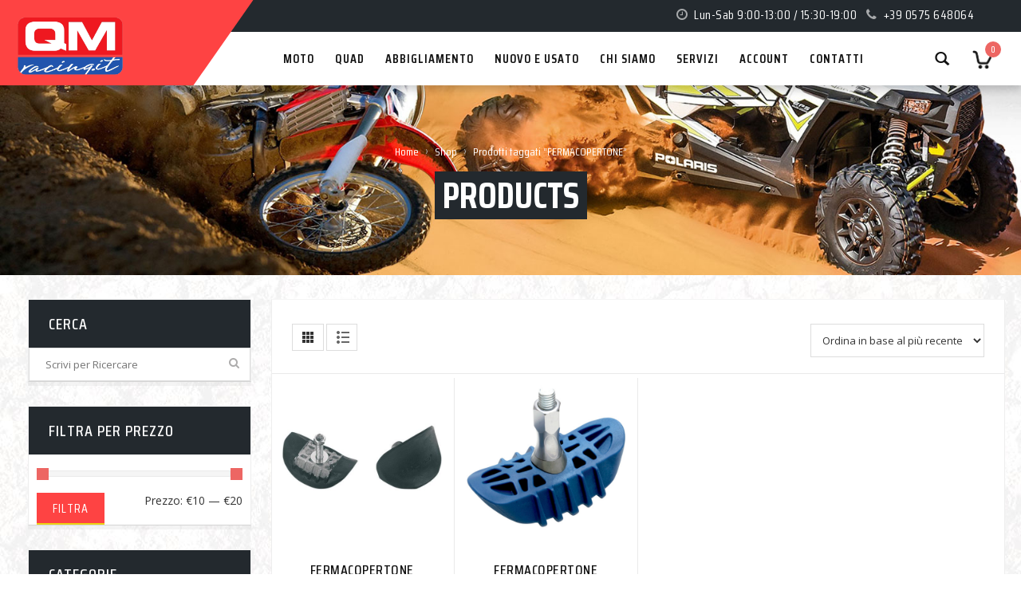

--- FILE ---
content_type: text/html; charset=UTF-8
request_url: https://qmracing.it/tag/fermacopertone/
body_size: 18021
content:
<!DOCTYPE html>
<html lang="it-IT">
<head>
	<meta charset="UTF-8">
	<meta name="viewport" content="width=device-width, initial-scale=1">

	
	<!-- Global site tag (gtag.js) - Google Analytics -->
<script async src="https://www.googletagmanager.com/gtag/js?id=G-HLX63RJNQ1"></script>
<script>
  window.dataLayer = window.dataLayer || [];
  function gtag(){dataLayer.push(arguments);}
  gtag('js', new Date());

  gtag('config', 'G-HLX63RJNQ1');
</script>
	
	<title>FERMACOPERTONE | QM Racing</title>
<meta name='robots' content='max-image-preview:large' />
<link rel='dns-prefetch' href='//stats.wp.com' />
<link rel='dns-prefetch' href='//cdn.iubenda.com' />
<link rel='dns-prefetch' href='//fonts.googleapis.com' />
<link href='//hb.wpmucdn.com' rel='preconnect' />
<link href='http://fonts.googleapis.com' rel='preconnect' />
<link href='//fonts.gstatic.com' crossorigin='' rel='preconnect' />
<link rel="alternate" type="application/rss+xml" title="QM Racing &raquo; Feed" href="https://qmracing.it/feed/" />
<link rel="alternate" type="application/rss+xml" title="QM Racing &raquo; Feed dei commenti" href="https://qmracing.it/comments/feed/" />
<link rel="alternate" type="application/rss+xml" title="Feed QM Racing &raquo; FERMACOPERTONE Tag" href="https://qmracing.it/tag/fermacopertone/feed/" />
<script type="text/javascript">
/* <![CDATA[ */
window._wpemojiSettings = {"baseUrl":"https:\/\/s.w.org\/images\/core\/emoji\/15.0.3\/72x72\/","ext":".png","svgUrl":"https:\/\/s.w.org\/images\/core\/emoji\/15.0.3\/svg\/","svgExt":".svg","source":{"concatemoji":"https:\/\/qmracing.it\/wp-includes\/js\/wp-emoji-release.min.js?ver=6.5.7"}};
/*! This file is auto-generated */
!function(i,n){var o,s,e;function c(e){try{var t={supportTests:e,timestamp:(new Date).valueOf()};sessionStorage.setItem(o,JSON.stringify(t))}catch(e){}}function p(e,t,n){e.clearRect(0,0,e.canvas.width,e.canvas.height),e.fillText(t,0,0);var t=new Uint32Array(e.getImageData(0,0,e.canvas.width,e.canvas.height).data),r=(e.clearRect(0,0,e.canvas.width,e.canvas.height),e.fillText(n,0,0),new Uint32Array(e.getImageData(0,0,e.canvas.width,e.canvas.height).data));return t.every(function(e,t){return e===r[t]})}function u(e,t,n){switch(t){case"flag":return n(e,"\ud83c\udff3\ufe0f\u200d\u26a7\ufe0f","\ud83c\udff3\ufe0f\u200b\u26a7\ufe0f")?!1:!n(e,"\ud83c\uddfa\ud83c\uddf3","\ud83c\uddfa\u200b\ud83c\uddf3")&&!n(e,"\ud83c\udff4\udb40\udc67\udb40\udc62\udb40\udc65\udb40\udc6e\udb40\udc67\udb40\udc7f","\ud83c\udff4\u200b\udb40\udc67\u200b\udb40\udc62\u200b\udb40\udc65\u200b\udb40\udc6e\u200b\udb40\udc67\u200b\udb40\udc7f");case"emoji":return!n(e,"\ud83d\udc26\u200d\u2b1b","\ud83d\udc26\u200b\u2b1b")}return!1}function f(e,t,n){var r="undefined"!=typeof WorkerGlobalScope&&self instanceof WorkerGlobalScope?new OffscreenCanvas(300,150):i.createElement("canvas"),a=r.getContext("2d",{willReadFrequently:!0}),o=(a.textBaseline="top",a.font="600 32px Arial",{});return e.forEach(function(e){o[e]=t(a,e,n)}),o}function t(e){var t=i.createElement("script");t.src=e,t.defer=!0,i.head.appendChild(t)}"undefined"!=typeof Promise&&(o="wpEmojiSettingsSupports",s=["flag","emoji"],n.supports={everything:!0,everythingExceptFlag:!0},e=new Promise(function(e){i.addEventListener("DOMContentLoaded",e,{once:!0})}),new Promise(function(t){var n=function(){try{var e=JSON.parse(sessionStorage.getItem(o));if("object"==typeof e&&"number"==typeof e.timestamp&&(new Date).valueOf()<e.timestamp+604800&&"object"==typeof e.supportTests)return e.supportTests}catch(e){}return null}();if(!n){if("undefined"!=typeof Worker&&"undefined"!=typeof OffscreenCanvas&&"undefined"!=typeof URL&&URL.createObjectURL&&"undefined"!=typeof Blob)try{var e="postMessage("+f.toString()+"("+[JSON.stringify(s),u.toString(),p.toString()].join(",")+"));",r=new Blob([e],{type:"text/javascript"}),a=new Worker(URL.createObjectURL(r),{name:"wpTestEmojiSupports"});return void(a.onmessage=function(e){c(n=e.data),a.terminate(),t(n)})}catch(e){}c(n=f(s,u,p))}t(n)}).then(function(e){for(var t in e)n.supports[t]=e[t],n.supports.everything=n.supports.everything&&n.supports[t],"flag"!==t&&(n.supports.everythingExceptFlag=n.supports.everythingExceptFlag&&n.supports[t]);n.supports.everythingExceptFlag=n.supports.everythingExceptFlag&&!n.supports.flag,n.DOMReady=!1,n.readyCallback=function(){n.DOMReady=!0}}).then(function(){return e}).then(function(){var e;n.supports.everything||(n.readyCallback(),(e=n.source||{}).concatemoji?t(e.concatemoji):e.wpemoji&&e.twemoji&&(t(e.twemoji),t(e.wpemoji)))}))}((window,document),window._wpemojiSettings);
/* ]]> */
</script>
<link rel='stylesheet' id='vc_extensions_cqbundle_adminicon-css' href='https://qmracing.it/wp-content/plugins/vc-extensions-bundle/css/admin_icon.css?ver=6.5.7' type='text/css' media='all' />
<style id='wp-emoji-styles-inline-css' type='text/css'>

	img.wp-smiley, img.emoji {
		display: inline !important;
		border: none !important;
		box-shadow: none !important;
		height: 1em !important;
		width: 1em !important;
		margin: 0 0.07em !important;
		vertical-align: -0.1em !important;
		background: none !important;
		padding: 0 !important;
	}
</style>
<link rel='stylesheet' id='wp-block-library-css' href='https://qmracing.it/wp-includes/css/dist/block-library/style.min.css?ver=6.5.7' type='text/css' media='all' />
<link rel='stylesheet' id='wc-blocks-style-css' href='https://qmracing.it/wp-content/plugins/woocommerce/packages/woocommerce-blocks/build/wc-blocks.css?ver=10.6.6' type='text/css' media='all' />
<link rel='stylesheet' id='wc-blocks-style-active-filters-css' href='https://qmracing.it/wp-content/plugins/woocommerce/packages/woocommerce-blocks/build/active-filters.css?ver=10.6.6' type='text/css' media='all' />
<link rel='stylesheet' id='wc-blocks-style-add-to-cart-form-css' href='https://qmracing.it/wp-content/plugins/woocommerce/packages/woocommerce-blocks/build/add-to-cart-form.css?ver=10.6.6' type='text/css' media='all' />
<link rel='stylesheet' id='wc-blocks-packages-style-css' href='https://qmracing.it/wp-content/plugins/woocommerce/packages/woocommerce-blocks/build/packages-style.css?ver=10.6.6' type='text/css' media='all' />
<link rel='stylesheet' id='wc-blocks-style-all-products-css' href='https://qmracing.it/wp-content/plugins/woocommerce/packages/woocommerce-blocks/build/all-products.css?ver=10.6.6' type='text/css' media='all' />
<link rel='stylesheet' id='wc-blocks-style-all-reviews-css' href='https://qmracing.it/wp-content/plugins/woocommerce/packages/woocommerce-blocks/build/all-reviews.css?ver=10.6.6' type='text/css' media='all' />
<link rel='stylesheet' id='wc-blocks-style-attribute-filter-css' href='https://qmracing.it/wp-content/plugins/woocommerce/packages/woocommerce-blocks/build/attribute-filter.css?ver=10.6.6' type='text/css' media='all' />
<link rel='stylesheet' id='wc-blocks-style-breadcrumbs-css' href='https://qmracing.it/wp-content/plugins/woocommerce/packages/woocommerce-blocks/build/breadcrumbs.css?ver=10.6.6' type='text/css' media='all' />
<link rel='stylesheet' id='wc-blocks-style-catalog-sorting-css' href='https://qmracing.it/wp-content/plugins/woocommerce/packages/woocommerce-blocks/build/catalog-sorting.css?ver=10.6.6' type='text/css' media='all' />
<link rel='stylesheet' id='wc-blocks-style-customer-account-css' href='https://qmracing.it/wp-content/plugins/woocommerce/packages/woocommerce-blocks/build/customer-account.css?ver=10.6.6' type='text/css' media='all' />
<link rel='stylesheet' id='wc-blocks-style-featured-category-css' href='https://qmracing.it/wp-content/plugins/woocommerce/packages/woocommerce-blocks/build/featured-category.css?ver=10.6.6' type='text/css' media='all' />
<link rel='stylesheet' id='wc-blocks-style-featured-product-css' href='https://qmracing.it/wp-content/plugins/woocommerce/packages/woocommerce-blocks/build/featured-product.css?ver=10.6.6' type='text/css' media='all' />
<link rel='stylesheet' id='wc-blocks-style-mini-cart-css' href='https://qmracing.it/wp-content/plugins/woocommerce/packages/woocommerce-blocks/build/mini-cart.css?ver=10.6.6' type='text/css' media='all' />
<link rel='stylesheet' id='wc-blocks-style-price-filter-css' href='https://qmracing.it/wp-content/plugins/woocommerce/packages/woocommerce-blocks/build/price-filter.css?ver=10.6.6' type='text/css' media='all' />
<link rel='stylesheet' id='wc-blocks-style-product-add-to-cart-css' href='https://qmracing.it/wp-content/plugins/woocommerce/packages/woocommerce-blocks/build/product-add-to-cart.css?ver=10.6.6' type='text/css' media='all' />
<link rel='stylesheet' id='wc-blocks-style-product-button-css' href='https://qmracing.it/wp-content/plugins/woocommerce/packages/woocommerce-blocks/build/product-button.css?ver=10.6.6' type='text/css' media='all' />
<link rel='stylesheet' id='wc-blocks-style-product-categories-css' href='https://qmracing.it/wp-content/plugins/woocommerce/packages/woocommerce-blocks/build/product-categories.css?ver=10.6.6' type='text/css' media='all' />
<link rel='stylesheet' id='wc-blocks-style-product-image-css' href='https://qmracing.it/wp-content/plugins/woocommerce/packages/woocommerce-blocks/build/product-image.css?ver=10.6.6' type='text/css' media='all' />
<link rel='stylesheet' id='wc-blocks-style-product-image-gallery-css' href='https://qmracing.it/wp-content/plugins/woocommerce/packages/woocommerce-blocks/build/product-image-gallery.css?ver=10.6.6' type='text/css' media='all' />
<link rel='stylesheet' id='wc-blocks-style-product-query-css' href='https://qmracing.it/wp-content/plugins/woocommerce/packages/woocommerce-blocks/build/product-query.css?ver=10.6.6' type='text/css' media='all' />
<link rel='stylesheet' id='wc-blocks-style-product-results-count-css' href='https://qmracing.it/wp-content/plugins/woocommerce/packages/woocommerce-blocks/build/product-results-count.css?ver=10.6.6' type='text/css' media='all' />
<link rel='stylesheet' id='wc-blocks-style-product-reviews-css' href='https://qmracing.it/wp-content/plugins/woocommerce/packages/woocommerce-blocks/build/product-reviews.css?ver=10.6.6' type='text/css' media='all' />
<link rel='stylesheet' id='wc-blocks-style-product-sale-badge-css' href='https://qmracing.it/wp-content/plugins/woocommerce/packages/woocommerce-blocks/build/product-sale-badge.css?ver=10.6.6' type='text/css' media='all' />
<link rel='stylesheet' id='wc-blocks-style-product-search-css' href='https://qmracing.it/wp-content/plugins/woocommerce/packages/woocommerce-blocks/build/product-search.css?ver=10.6.6' type='text/css' media='all' />
<link rel='stylesheet' id='wc-blocks-style-product-sku-css' href='https://qmracing.it/wp-content/plugins/woocommerce/packages/woocommerce-blocks/build/product-sku.css?ver=10.6.6' type='text/css' media='all' />
<link rel='stylesheet' id='wc-blocks-style-product-stock-indicator-css' href='https://qmracing.it/wp-content/plugins/woocommerce/packages/woocommerce-blocks/build/product-stock-indicator.css?ver=10.6.6' type='text/css' media='all' />
<link rel='stylesheet' id='wc-blocks-style-product-summary-css' href='https://qmracing.it/wp-content/plugins/woocommerce/packages/woocommerce-blocks/build/product-summary.css?ver=10.6.6' type='text/css' media='all' />
<link rel='stylesheet' id='wc-blocks-style-product-title-css' href='https://qmracing.it/wp-content/plugins/woocommerce/packages/woocommerce-blocks/build/product-title.css?ver=10.6.6' type='text/css' media='all' />
<link rel='stylesheet' id='wc-blocks-style-rating-filter-css' href='https://qmracing.it/wp-content/plugins/woocommerce/packages/woocommerce-blocks/build/rating-filter.css?ver=10.6.6' type='text/css' media='all' />
<link rel='stylesheet' id='wc-blocks-style-reviews-by-category-css' href='https://qmracing.it/wp-content/plugins/woocommerce/packages/woocommerce-blocks/build/reviews-by-category.css?ver=10.6.6' type='text/css' media='all' />
<link rel='stylesheet' id='wc-blocks-style-reviews-by-product-css' href='https://qmracing.it/wp-content/plugins/woocommerce/packages/woocommerce-blocks/build/reviews-by-product.css?ver=10.6.6' type='text/css' media='all' />
<link rel='stylesheet' id='wc-blocks-style-product-details-css' href='https://qmracing.it/wp-content/plugins/woocommerce/packages/woocommerce-blocks/build/product-details.css?ver=10.6.6' type='text/css' media='all' />
<link rel='stylesheet' id='wc-blocks-style-single-product-css' href='https://qmracing.it/wp-content/plugins/woocommerce/packages/woocommerce-blocks/build/single-product.css?ver=10.6.6' type='text/css' media='all' />
<link rel='stylesheet' id='wc-blocks-style-stock-filter-css' href='https://qmracing.it/wp-content/plugins/woocommerce/packages/woocommerce-blocks/build/stock-filter.css?ver=10.6.6' type='text/css' media='all' />
<link rel='stylesheet' id='wc-blocks-style-cart-css' href='https://qmracing.it/wp-content/plugins/woocommerce/packages/woocommerce-blocks/build/cart.css?ver=10.6.6' type='text/css' media='all' />
<link rel='stylesheet' id='wc-blocks-style-checkout-css' href='https://qmracing.it/wp-content/plugins/woocommerce/packages/woocommerce-blocks/build/checkout.css?ver=10.6.6' type='text/css' media='all' />
<link rel='stylesheet' id='wc-blocks-style-mini-cart-contents-css' href='https://qmracing.it/wp-content/plugins/woocommerce/packages/woocommerce-blocks/build/mini-cart-contents.css?ver=10.6.6' type='text/css' media='all' />
<style id='classic-theme-styles-inline-css' type='text/css'>
/*! This file is auto-generated */
.wp-block-button__link{color:#fff;background-color:#32373c;border-radius:9999px;box-shadow:none;text-decoration:none;padding:calc(.667em + 2px) calc(1.333em + 2px);font-size:1.125em}.wp-block-file__button{background:#32373c;color:#fff;text-decoration:none}
</style>
<style id='global-styles-inline-css' type='text/css'>
body{--wp--preset--color--black: #000000;--wp--preset--color--cyan-bluish-gray: #abb8c3;--wp--preset--color--white: #ffffff;--wp--preset--color--pale-pink: #f78da7;--wp--preset--color--vivid-red: #cf2e2e;--wp--preset--color--luminous-vivid-orange: #ff6900;--wp--preset--color--luminous-vivid-amber: #fcb900;--wp--preset--color--light-green-cyan: #7bdcb5;--wp--preset--color--vivid-green-cyan: #00d084;--wp--preset--color--pale-cyan-blue: #8ed1fc;--wp--preset--color--vivid-cyan-blue: #0693e3;--wp--preset--color--vivid-purple: #9b51e0;--wp--preset--gradient--vivid-cyan-blue-to-vivid-purple: linear-gradient(135deg,rgba(6,147,227,1) 0%,rgb(155,81,224) 100%);--wp--preset--gradient--light-green-cyan-to-vivid-green-cyan: linear-gradient(135deg,rgb(122,220,180) 0%,rgb(0,208,130) 100%);--wp--preset--gradient--luminous-vivid-amber-to-luminous-vivid-orange: linear-gradient(135deg,rgba(252,185,0,1) 0%,rgba(255,105,0,1) 100%);--wp--preset--gradient--luminous-vivid-orange-to-vivid-red: linear-gradient(135deg,rgba(255,105,0,1) 0%,rgb(207,46,46) 100%);--wp--preset--gradient--very-light-gray-to-cyan-bluish-gray: linear-gradient(135deg,rgb(238,238,238) 0%,rgb(169,184,195) 100%);--wp--preset--gradient--cool-to-warm-spectrum: linear-gradient(135deg,rgb(74,234,220) 0%,rgb(151,120,209) 20%,rgb(207,42,186) 40%,rgb(238,44,130) 60%,rgb(251,105,98) 80%,rgb(254,248,76) 100%);--wp--preset--gradient--blush-light-purple: linear-gradient(135deg,rgb(255,206,236) 0%,rgb(152,150,240) 100%);--wp--preset--gradient--blush-bordeaux: linear-gradient(135deg,rgb(254,205,165) 0%,rgb(254,45,45) 50%,rgb(107,0,62) 100%);--wp--preset--gradient--luminous-dusk: linear-gradient(135deg,rgb(255,203,112) 0%,rgb(199,81,192) 50%,rgb(65,88,208) 100%);--wp--preset--gradient--pale-ocean: linear-gradient(135deg,rgb(255,245,203) 0%,rgb(182,227,212) 50%,rgb(51,167,181) 100%);--wp--preset--gradient--electric-grass: linear-gradient(135deg,rgb(202,248,128) 0%,rgb(113,206,126) 100%);--wp--preset--gradient--midnight: linear-gradient(135deg,rgb(2,3,129) 0%,rgb(40,116,252) 100%);--wp--preset--font-size--small: 13px;--wp--preset--font-size--medium: 20px;--wp--preset--font-size--large: 36px;--wp--preset--font-size--x-large: 42px;--wp--preset--spacing--20: 0.44rem;--wp--preset--spacing--30: 0.67rem;--wp--preset--spacing--40: 1rem;--wp--preset--spacing--50: 1.5rem;--wp--preset--spacing--60: 2.25rem;--wp--preset--spacing--70: 3.38rem;--wp--preset--spacing--80: 5.06rem;--wp--preset--shadow--natural: 6px 6px 9px rgba(0, 0, 0, 0.2);--wp--preset--shadow--deep: 12px 12px 50px rgba(0, 0, 0, 0.4);--wp--preset--shadow--sharp: 6px 6px 0px rgba(0, 0, 0, 0.2);--wp--preset--shadow--outlined: 6px 6px 0px -3px rgba(255, 255, 255, 1), 6px 6px rgba(0, 0, 0, 1);--wp--preset--shadow--crisp: 6px 6px 0px rgba(0, 0, 0, 1);}:where(.is-layout-flex){gap: 0.5em;}:where(.is-layout-grid){gap: 0.5em;}body .is-layout-flex{display: flex;}body .is-layout-flex{flex-wrap: wrap;align-items: center;}body .is-layout-flex > *{margin: 0;}body .is-layout-grid{display: grid;}body .is-layout-grid > *{margin: 0;}:where(.wp-block-columns.is-layout-flex){gap: 2em;}:where(.wp-block-columns.is-layout-grid){gap: 2em;}:where(.wp-block-post-template.is-layout-flex){gap: 1.25em;}:where(.wp-block-post-template.is-layout-grid){gap: 1.25em;}.has-black-color{color: var(--wp--preset--color--black) !important;}.has-cyan-bluish-gray-color{color: var(--wp--preset--color--cyan-bluish-gray) !important;}.has-white-color{color: var(--wp--preset--color--white) !important;}.has-pale-pink-color{color: var(--wp--preset--color--pale-pink) !important;}.has-vivid-red-color{color: var(--wp--preset--color--vivid-red) !important;}.has-luminous-vivid-orange-color{color: var(--wp--preset--color--luminous-vivid-orange) !important;}.has-luminous-vivid-amber-color{color: var(--wp--preset--color--luminous-vivid-amber) !important;}.has-light-green-cyan-color{color: var(--wp--preset--color--light-green-cyan) !important;}.has-vivid-green-cyan-color{color: var(--wp--preset--color--vivid-green-cyan) !important;}.has-pale-cyan-blue-color{color: var(--wp--preset--color--pale-cyan-blue) !important;}.has-vivid-cyan-blue-color{color: var(--wp--preset--color--vivid-cyan-blue) !important;}.has-vivid-purple-color{color: var(--wp--preset--color--vivid-purple) !important;}.has-black-background-color{background-color: var(--wp--preset--color--black) !important;}.has-cyan-bluish-gray-background-color{background-color: var(--wp--preset--color--cyan-bluish-gray) !important;}.has-white-background-color{background-color: var(--wp--preset--color--white) !important;}.has-pale-pink-background-color{background-color: var(--wp--preset--color--pale-pink) !important;}.has-vivid-red-background-color{background-color: var(--wp--preset--color--vivid-red) !important;}.has-luminous-vivid-orange-background-color{background-color: var(--wp--preset--color--luminous-vivid-orange) !important;}.has-luminous-vivid-amber-background-color{background-color: var(--wp--preset--color--luminous-vivid-amber) !important;}.has-light-green-cyan-background-color{background-color: var(--wp--preset--color--light-green-cyan) !important;}.has-vivid-green-cyan-background-color{background-color: var(--wp--preset--color--vivid-green-cyan) !important;}.has-pale-cyan-blue-background-color{background-color: var(--wp--preset--color--pale-cyan-blue) !important;}.has-vivid-cyan-blue-background-color{background-color: var(--wp--preset--color--vivid-cyan-blue) !important;}.has-vivid-purple-background-color{background-color: var(--wp--preset--color--vivid-purple) !important;}.has-black-border-color{border-color: var(--wp--preset--color--black) !important;}.has-cyan-bluish-gray-border-color{border-color: var(--wp--preset--color--cyan-bluish-gray) !important;}.has-white-border-color{border-color: var(--wp--preset--color--white) !important;}.has-pale-pink-border-color{border-color: var(--wp--preset--color--pale-pink) !important;}.has-vivid-red-border-color{border-color: var(--wp--preset--color--vivid-red) !important;}.has-luminous-vivid-orange-border-color{border-color: var(--wp--preset--color--luminous-vivid-orange) !important;}.has-luminous-vivid-amber-border-color{border-color: var(--wp--preset--color--luminous-vivid-amber) !important;}.has-light-green-cyan-border-color{border-color: var(--wp--preset--color--light-green-cyan) !important;}.has-vivid-green-cyan-border-color{border-color: var(--wp--preset--color--vivid-green-cyan) !important;}.has-pale-cyan-blue-border-color{border-color: var(--wp--preset--color--pale-cyan-blue) !important;}.has-vivid-cyan-blue-border-color{border-color: var(--wp--preset--color--vivid-cyan-blue) !important;}.has-vivid-purple-border-color{border-color: var(--wp--preset--color--vivid-purple) !important;}.has-vivid-cyan-blue-to-vivid-purple-gradient-background{background: var(--wp--preset--gradient--vivid-cyan-blue-to-vivid-purple) !important;}.has-light-green-cyan-to-vivid-green-cyan-gradient-background{background: var(--wp--preset--gradient--light-green-cyan-to-vivid-green-cyan) !important;}.has-luminous-vivid-amber-to-luminous-vivid-orange-gradient-background{background: var(--wp--preset--gradient--luminous-vivid-amber-to-luminous-vivid-orange) !important;}.has-luminous-vivid-orange-to-vivid-red-gradient-background{background: var(--wp--preset--gradient--luminous-vivid-orange-to-vivid-red) !important;}.has-very-light-gray-to-cyan-bluish-gray-gradient-background{background: var(--wp--preset--gradient--very-light-gray-to-cyan-bluish-gray) !important;}.has-cool-to-warm-spectrum-gradient-background{background: var(--wp--preset--gradient--cool-to-warm-spectrum) !important;}.has-blush-light-purple-gradient-background{background: var(--wp--preset--gradient--blush-light-purple) !important;}.has-blush-bordeaux-gradient-background{background: var(--wp--preset--gradient--blush-bordeaux) !important;}.has-luminous-dusk-gradient-background{background: var(--wp--preset--gradient--luminous-dusk) !important;}.has-pale-ocean-gradient-background{background: var(--wp--preset--gradient--pale-ocean) !important;}.has-electric-grass-gradient-background{background: var(--wp--preset--gradient--electric-grass) !important;}.has-midnight-gradient-background{background: var(--wp--preset--gradient--midnight) !important;}.has-small-font-size{font-size: var(--wp--preset--font-size--small) !important;}.has-medium-font-size{font-size: var(--wp--preset--font-size--medium) !important;}.has-large-font-size{font-size: var(--wp--preset--font-size--large) !important;}.has-x-large-font-size{font-size: var(--wp--preset--font-size--x-large) !important;}
.wp-block-navigation a:where(:not(.wp-element-button)){color: inherit;}
:where(.wp-block-post-template.is-layout-flex){gap: 1.25em;}:where(.wp-block-post-template.is-layout-grid){gap: 1.25em;}
:where(.wp-block-columns.is-layout-flex){gap: 2em;}:where(.wp-block-columns.is-layout-grid){gap: 2em;}
.wp-block-pullquote{font-size: 1.5em;line-height: 1.6;}
</style>
<link rel='stylesheet' id='contact-form-7-css' href='https://qmracing.it/wp-content/plugins/contact-form-7/includes/css/styles.css?ver=5.9.5' type='text/css' media='all' />
<link rel='stylesheet' id='rs-plugin-settings-css' href='https://qmracing.it/wp-content/plugins/revslider/public/assets/css/rs6.css?ver=6.2.23' type='text/css' media='all' />
<style id='rs-plugin-settings-inline-css' type='text/css'>
#rs-demo-id {}
</style>
<link rel='stylesheet' id='sp-wpsp-custom-css' href='https://qmracing.it/wp-content/plugins/woo-product-slider-pro/public/assets/css/custom.min.css?ver=2.5.14' type='text/css' media='all' />
<link rel='stylesheet' id='sp-wpsp-style-css' href='https://qmracing.it/wp-content/plugins/woo-product-slider-pro/public/assets/css/style.min.css?ver=2.5.14' type='text/css' media='all' />
<style id='woocommerce-inline-inline-css' type='text/css'>
.woocommerce form .form-row .required { visibility: visible; }
</style>
<link rel='stylesheet' id='aws-style-css' href='https://qmracing.it/wp-content/plugins/advanced-woo-search/assets/css/common.min.css?ver=3.48' type='text/css' media='all' />
<link rel='stylesheet' id='bootstrap-css' href='https://qmracing.it/wp-content/themes/harrier/stylesheet/bootstrap.min.css?ver=1.0' type='text/css' media='all' />
<link rel='stylesheet' id='font-awesome-css' href='https://qmracing.it/wp-content/themes/harrier/stylesheet/font-awesome.css?ver=1.0' type='text/css' media='all' />
<link rel='stylesheet' id='bootstrap-select-css' href='https://qmracing.it/wp-content/themes/harrier/stylesheet/bootstrap-select.css?ver=1.0' type='text/css' media='all' />
<link rel='stylesheet' id='owl-carousel-css' href='https://qmracing.it/wp-content/themes/harrier/stylesheet/owl.carousel.css?ver=1.0' type='text/css' media='all' />
<link rel='stylesheet' id='owl-theme-css' href='https://qmracing.it/wp-content/themes/harrier/stylesheet/owl.theme.css?ver=1.0' type='text/css' media='all' />
<link rel='stylesheet' id='jquery-bxslider-css' href='https://qmracing.it/wp-content/themes/harrier/stylesheet/jquery.bxslider.css?ver=1.0' type='text/css' media='all' />
<link rel='stylesheet' id='jquery-mobile-menu-css' href='https://qmracing.it/wp-content/themes/harrier/stylesheet/jquery.mobile-menu.css?ver=1.0' type='text/css' media='all' />
<link rel='stylesheet' id='harrier-custom-css' href='https://qmracing.it/wp-content/themes/harrier/stylesheet/custom.css?ver=1.0' type='text/css' media='all' />
<link rel='stylesheet' id='harrier-responsive-css' href='https://qmracing.it/wp-content/themes/harrier/stylesheet/responsive.css?ver=1.0' type='text/css' media='all' />
<link rel='stylesheet' id='harrier-font-teko-css' href='//fonts.googleapis.com/css?family=Teko:300,400,500,600,700&#038;subset=latin,latin-ext' type='text/css' media='all' />
<link rel='stylesheet' id='harrier-font-opensans-css' href='//fonts.googleapis.com/css?family=Open+Sans:400italic,600italic,700italic,400,600,700,800&#038;subset=latin,latin-ext' type='text/css' media='all' />
<link rel='stylesheet' id='harrier-font-saira-css' href='//fonts.googleapis.com/css?family=Saira+Condensed:300,400,500,600,700,800&#038;subset=latin,latin-ext' type='text/css' media='all' />
<link rel='stylesheet' id='harrier-style-css' href='https://qmracing.it/wp-content/themes/harrier-child/style.css?ver=6.5.7' type='text/css' media='all' />
<link rel='stylesheet' id='pwb-styles-frontend-css' href='https://qmracing.it/wp-content/plugins/perfect-woocommerce-brands/build/frontend/css/style.css?ver=3.2.2' type='text/css' media='all' />
<link rel='stylesheet' id='parent-style-css' href='https://qmracing.it/wp-content/themes/harrier/style.css?ver=6.5.7' type='text/css' media='all' />
<link rel='stylesheet' id='harrier-child-style-css' href='https://qmracing.it/wp-content/themes/harrier-child/style.css?ver=1.7.0' type='text/css' media='all' />
<link rel='stylesheet' id='wpgdprc.css-css' href='https://qmracing.it/wp-content/plugins/wp-gdpr-compliance/assets/css/front.min.css?ver=1618999488' type='text/css' media='all' />
<style id='wpgdprc.css-inline-css' type='text/css'>

            div.wpgdprc .wpgdprc-switch .wpgdprc-switch-inner:before { content: 'Si'; }
            div.wpgdprc .wpgdprc-switch .wpgdprc-switch-inner:after { content: 'No'; }
        
</style>
<script type="text/javascript" src="https://qmracing.it/wp-includes/js/dist/vendor/wp-polyfill-inert.min.js?ver=3.1.2" id="wp-polyfill-inert-js"></script>
<script type="text/javascript" src="https://qmracing.it/wp-includes/js/dist/vendor/regenerator-runtime.min.js?ver=0.14.0" id="regenerator-runtime-js"></script>
<script type="text/javascript" src="https://qmracing.it/wp-includes/js/dist/vendor/wp-polyfill.min.js?ver=3.15.0" id="wp-polyfill-js"></script>
<script type="text/javascript" src="https://qmracing.it/wp-includes/js/dist/hooks.min.js?ver=2810c76e705dd1a53b18" id="wp-hooks-js"></script>
<script type="text/javascript" src="https://stats.wp.com/w.js?ver=202606" id="woo-tracks-js"></script>

<script  type="text/javascript" class=" _iub_cs_skip" type="text/javascript" id="iubenda-head-inline-scripts-0">
/* <![CDATA[ */

var _iub = _iub || [];
_iub.csConfiguration = {"consentOnContinuedBrowsing":false,"whitelabel":false,"lang":"it","siteId":2209200,"cookiePolicyId":75072247, "banner":{ "acceptButtonDisplay":true,"customizeButtonDisplay":true,"position":"float-top-center" }};
/* ]]> */
</script>
<script  type="text/javascript" charset="UTF-8" async="" class=" _iub_cs_skip" type="text/javascript" src="//cdn.iubenda.com/cs/iubenda_cs.js?ver=3.12.4" id="iubenda-head-scripts-0-js"></script>
<script type="text/javascript" src="https://qmracing.it/wp-includes/js/jquery/jquery.min.js?ver=3.7.1" id="jquery-core-js"></script>
<script type="text/javascript" src="https://qmracing.it/wp-includes/js/jquery/jquery-migrate.min.js?ver=3.4.1" id="jquery-migrate-js"></script>
<script type="text/javascript" src="https://qmracing.it/wp-content/plugins/revslider/public/assets/js/rbtools.min.js?ver=6.2.23" id="tp-tools-js"></script>
<script type="text/javascript" src="https://qmracing.it/wp-content/plugins/revslider/public/assets/js/rs6.min.js?ver=6.2.23" id="revmin-js"></script>
<script type="text/javascript" src="https://qmracing.it/wp-content/plugins/woocommerce/assets/js/jquery-blockui/jquery.blockUI.min.js?ver=2.7.0-wc.8.0.3" id="jquery-blockui-js"></script>
<script type="text/javascript" id="wc-add-to-cart-js-extra">
/* <![CDATA[ */
var wc_add_to_cart_params = {"ajax_url":"\/wp-admin\/admin-ajax.php","wc_ajax_url":"\/?wc-ajax=%%endpoint%%","i18n_view_cart":"Visualizza carrello","cart_url":"https:\/\/qmracing.it\/cart\/","is_cart":"","cart_redirect_after_add":"no"};
/* ]]> */
</script>
<script type="text/javascript" src="https://qmracing.it/wp-content/plugins/woocommerce/assets/js/frontend/add-to-cart.min.js?ver=8.0.3" id="wc-add-to-cart-js"></script>
<script type="text/javascript" src="https://qmracing.it/wp-content/plugins/js_composer/assets/js/vendors/woocommerce-add-to-cart.js?ver=6.4.1" id="vc_woocommerce-add-to-cart-js-js"></script>
<link rel="https://api.w.org/" href="https://qmracing.it/wp-json/" /><link rel="alternate" type="application/json" href="https://qmracing.it/wp-json/wp/v2/product_tag/783" /><link rel="EditURI" type="application/rsd+xml" title="RSD" href="https://qmracing.it/xmlrpc.php?rsd" />
<meta name="generator" content="WordPress 6.5.7" />
<meta name="generator" content="WooCommerce 8.0.3" />

<style type="text/css">
				
footer .newsletter-row {
    background: url(http://qmracing.it/wp-content/uploads/2020/11/Schermata-2020-11-03-alle-12.27.42.jpg) no-repeat bottom right;
}

 
#preloader {
    background: #fff url(https://qmracing.it/wp-content/uploads/2021/03/logo-qm-racing-5.png) no-repeat center center;
}

.mobile-menu .mm-search {
	background-color:#fe4343;
}

.mobile-menu .expand {
	color:#fe4343;
}

.logo {
	background:#fe4343;
}

.mini-cart .actions .btn-checkout {
    background: #fe4343;
}

#nav > li:hover > a:after {
	 background-color: #fe4343;
}

.products-grid .item .item-inner .item-img .item-box-hover .box-inner .add_cart button.button.btn-cart:hover:before {color:#fe4343}
.products-grid .item .item-inner .item-img .item-box-hover .add_cart {background:#fe4343;border:2px #fe4343 solid;}

.hot_deals .new_title h2 {
    background: #fe4343;
}

.blog-side h2{
    background: #fe4343;
}

.blog_entry .btn {
    background: #fe4343;
}

latest-blog .post-date {
	background:#fe4343;
}

.button, .btn, .button-inverse, .button-vote, .sidebar .button, .sidebar .btn, .dropdown .dropdown-menu .button, .buttons-set .back-link a, .scrolltop, .button-tabs li a {
    background: #fe4343;
}

.side-nav-categories .block-title  {
    background: #fe4343;
}

.sidebar .section-filter .b-filter__btns .btn:hover {
    background:#fe4343;
}

.pager .pages li a:hover {
	border: 1px solid #fe4343;
	background: #fe4343;
}
.pages .pagination > .active > a, .pages .pagination > .active > span, .pages .pagination > .active > a:hover, .pages .pagination > .active > span:hover, .pages .pagination > .active > a:focus, .pages .pagination > .active > span:focus {
	background-color: #fe4343;
	border-color: #fe4343;
}

#sort-by .button-asc:hover {
	background: #fe4343;
	border-color: #fe4343}

#sort-by li:hover {background:#fe4343}
#sort-by li:hover a {color:#121212}

.toolbar span.button-active.button-grid {
	background-color: #fe4343;
	border: 1px #fe4343 solid;
}
.toolbar span.button-active.button-list {
	background-color: #fe4343;
	border: 1px #fe4343 solid;
}

.product-view .product-shop .add-to-box .btn-cart {
    background: #fe4343;
}

.ask-question-block .form-inner .form-block button.button {width:100%; font-size:20px; padding:12px 15px; margin-top:10px; background-color: #23292e; color:#fff; border-color:#111417}
.ask-question-block h3 {
    background: #fe4343;
}

#summarySpecs {margin-top:20px; border:1px #eaeaea solid; margin-bottom:20px;}
#summarySpecs h2 {
    background: #fe4343;
}

.product-tabs li.active a:after {
    background-color: #fe4343;
}

.comment-form .bnt-comment {
    background: #fe4343;
}

.comment-respond .form-submit input[type=submit] {
	background:#fe4343;
}

.b-compare__images-item-price-vs {
	background: #fe4343;
}

.related-pro .new_title h2 {
    background: #fe4343;
}

.newsletter-wrap h5 {
    color: #fe4343;
}

.newsletter-wrap button.subscribe {
    background: #fe4343;
}

footer a:hover {
	color: #fe4343;
}

button.button {
    background: #fe4343;
}

.header-banner .assetBlock span {
	color: #fe4343}

.custom-slider .link {
	border-bottom: 1px #fe4343 solid;
	color: #fe4343;
}

.newsletter-sign-box h3 {
    background: #fe4343;
}

.newsletter-sign-box .subscribe:hover {
	background: none repeat scroll 0 0 #fe4343;
	box-shadow: inset 0 -45px 0 0 #fe4343;
}

.clients_author {color:#fe4343;}

.b-filter__btns .btn { background:#fe4343;}

.star-rating {
	color: #fe4343;
}

.product-essential p.stock.in-stock {
    color: #333;
}

.products-list .product-shop a.button {
    background: #fe4343;
}

.woocommerce-pagination li span.page-numbers.current {
    background-color: #fe4343;
    border-color: #fe4343;
    border: 1px solid #fe4343;
}

a.woocommerce-button.button.view,
.dashboard a.woocommerce-Button.button,
.return-to-shop a.button.wc-backward,
.form-row.place-order .button {
    background-color: #fe4343;
}

.popup1.klb-quick-view .ratings i {
    color: #fe4343;
}

.klb-button,
.wpcm-car-form fieldset div.wpcm-account-sign-in .button,
a#wpcm-submit,
a.wpcm-button.wpcm-button-dashboard-profile-edit,
a.wpcm-button.wpcm-button-dashboard-add-new,
a.wpcm-button.wpcm-dashboard-button {
    background: #fe4343;
}

.wpcm-summary .ratings i {
    color: #fe4343;
}

.klb-vehicle .products-list a.link-phone i {
    color: #fe4343;
}

.wpcm-dashboard-pagination span.page-numbers.current {
    background-color: #fe4343;
    border-color: #fe4343;
}

.wpcm-dashboard-pagination ul li a.page-numbers:hover {
    border: 1px solid #fe4343;
    background: #fe4343;
}

.category-description .slider-items-products .blog-gallery .owl-buttons a:hover {
    background: #fe4343;
	border-color: #fe4343;
}

.page-numbers span.page-numbers.current {
    background-color: #fe4343;
    border-color: #fe4343;
}

.pagination li a.page-numbers:hover {
    border: 1px solid #fe4343;
    background: #fe4343;
}

*::selection {
	background: #fe4343;
}

footer {
    background: #1c1c1c;
}

.footer-top {
    background: #0a0a0a;
}


</style>
<!-- SEO meta tags powered by SmartCrawl https://wpmudev.com/project/smartcrawl-wordpress-seo/ -->
<link rel="canonical" href="https://qmracing.it/tag/fermacopertone/" />
<script type="application/ld+json">{"@context":"https:\/\/schema.org","@graph":[{"@type":"Organization","@id":"https:\/\/qmracing.it\/#schema-publishing-organization","url":"https:\/\/qmracing.it","name":"QM Racing"},{"@type":"WebSite","@id":"https:\/\/qmracing.it\/#schema-website","url":"https:\/\/qmracing.it","name":"QM Racing","encoding":"UTF-8","potentialAction":{"@type":"SearchAction","target":"https:\/\/qmracing.it\/search\/{search_term_string}\/","query-input":"required name=search_term_string"}},{"@type":"CollectionPage","@id":"https:\/\/qmracing.it\/tag\/fermacopertone\/#schema-webpage","isPartOf":{"@id":"https:\/\/qmracing.it\/#schema-website"},"publisher":{"@id":"https:\/\/qmracing.it\/#schema-publishing-organization"},"url":"https:\/\/qmracing.it\/tag\/fermacopertone\/","mainEntity":{"@type":"ItemList","itemListElement":[{"@type":"ListItem","position":"1","url":"https:\/\/qmracing.it\/acquista\/product\/fermacopertone-motocross\/"},{"@type":"ListItem","position":"2","url":"https:\/\/qmracing.it\/acquista\/product\/fermacopertone-motocross-motion-pro\/"}]}},{"@type":"BreadcrumbList","@id":"https:\/\/qmracing.it\/tag\/fermacopertone?product_tag=fermacopertone\/#breadcrumb","itemListElement":[{"@type":"ListItem","position":1,"name":"Home","item":"https:\/\/qmracing.it"},{"@type":"ListItem","position":2,"name":"Shop","item":"https:\/\/qmracing.it\/acquista\/"},{"@type":"ListItem","position":3,"name":"FERMACOPERTONE"}]}]}</script>
<meta property="og:type" content="object" />
<meta property="og:url" content="https://qmracing.it/tag/fermacopertone/" />
<meta property="og:title" content="FERMACOPERTONE | QM Racing" />
<meta name="twitter:card" content="summary" />
<meta name="twitter:title" content="FERMACOPERTONE | QM Racing" />
<!-- /SEO -->
		<script>
			document.documentElement.className = document.documentElement.className.replace( 'no-js', 'js' );
		</script>
				<style>
			.no-js img.lazyload { display: none; }
			figure.wp-block-image img.lazyloading { min-width: 150px; }
							.lazyload, .lazyloading { opacity: 0; }
				.lazyloaded {
					opacity: 1;
					transition: opacity 400ms;
					transition-delay: 0ms;
				}
					</style>
			<noscript><style>.woocommerce-product-gallery{ opacity: 1 !important; }</style></noscript>
	<style type="text/css">.recentcomments a{display:inline !important;padding:0 !important;margin:0 !important;}</style><meta name="generator" content="Powered by WPBakery Page Builder - drag and drop page builder for WordPress."/>
<meta name="generator" content="Powered by Slider Revolution 6.2.23 - responsive, Mobile-Friendly Slider Plugin for WordPress with comfortable drag and drop interface." />
<script type="text/javascript">function setREVStartSize(e){
			//window.requestAnimationFrame(function() {				 
				window.RSIW = window.RSIW===undefined ? window.innerWidth : window.RSIW;	
				window.RSIH = window.RSIH===undefined ? window.innerHeight : window.RSIH;	
				try {								
					var pw = document.getElementById(e.c).parentNode.offsetWidth,
						newh;
					pw = pw===0 || isNaN(pw) ? window.RSIW : pw;
					e.tabw = e.tabw===undefined ? 0 : parseInt(e.tabw);
					e.thumbw = e.thumbw===undefined ? 0 : parseInt(e.thumbw);
					e.tabh = e.tabh===undefined ? 0 : parseInt(e.tabh);
					e.thumbh = e.thumbh===undefined ? 0 : parseInt(e.thumbh);
					e.tabhide = e.tabhide===undefined ? 0 : parseInt(e.tabhide);
					e.thumbhide = e.thumbhide===undefined ? 0 : parseInt(e.thumbhide);
					e.mh = e.mh===undefined || e.mh=="" || e.mh==="auto" ? 0 : parseInt(e.mh,0);		
					if(e.layout==="fullscreen" || e.l==="fullscreen") 						
						newh = Math.max(e.mh,window.RSIH);					
					else{					
						e.gw = Array.isArray(e.gw) ? e.gw : [e.gw];
						for (var i in e.rl) if (e.gw[i]===undefined || e.gw[i]===0) e.gw[i] = e.gw[i-1];					
						e.gh = e.el===undefined || e.el==="" || (Array.isArray(e.el) && e.el.length==0)? e.gh : e.el;
						e.gh = Array.isArray(e.gh) ? e.gh : [e.gh];
						for (var i in e.rl) if (e.gh[i]===undefined || e.gh[i]===0) e.gh[i] = e.gh[i-1];
											
						var nl = new Array(e.rl.length),
							ix = 0,						
							sl;					
						e.tabw = e.tabhide>=pw ? 0 : e.tabw;
						e.thumbw = e.thumbhide>=pw ? 0 : e.thumbw;
						e.tabh = e.tabhide>=pw ? 0 : e.tabh;
						e.thumbh = e.thumbhide>=pw ? 0 : e.thumbh;					
						for (var i in e.rl) nl[i] = e.rl[i]<window.RSIW ? 0 : e.rl[i];
						sl = nl[0];									
						for (var i in nl) if (sl>nl[i] && nl[i]>0) { sl = nl[i]; ix=i;}															
						var m = pw>(e.gw[ix]+e.tabw+e.thumbw) ? 1 : (pw-(e.tabw+e.thumbw)) / (e.gw[ix]);					
						newh =  (e.gh[ix] * m) + (e.tabh + e.thumbh);
					}				
					if(window.rs_init_css===undefined) window.rs_init_css = document.head.appendChild(document.createElement("style"));					
					document.getElementById(e.c).height = newh+"px";
					window.rs_init_css.innerHTML += "#"+e.c+"_wrapper { height: "+newh+"px }";				
				} catch(e){
					console.log("Failure at Presize of Slider:" + e)
				}					   
			//});
		  };</script>
<style id="kirki-inline-styles"></style><noscript><style> .wpb_animate_when_almost_visible { opacity: 1; }</style></noscript><style id="wpforms-css-vars-root">
				:root {
					--wpforms-field-border-radius: 3px;
--wpforms-field-border-style: solid;
--wpforms-field-border-size: 1px;
--wpforms-field-background-color: #ffffff;
--wpforms-field-border-color: rgba( 0, 0, 0, 0.25 );
--wpforms-field-border-color-spare: rgba( 0, 0, 0, 0.25 );
--wpforms-field-text-color: rgba( 0, 0, 0, 0.7 );
--wpforms-field-menu-color: #ffffff;
--wpforms-label-color: rgba( 0, 0, 0, 0.85 );
--wpforms-label-sublabel-color: rgba( 0, 0, 0, 0.55 );
--wpforms-label-error-color: #d63637;
--wpforms-button-border-radius: 3px;
--wpforms-button-border-style: none;
--wpforms-button-border-size: 1px;
--wpforms-button-background-color: #066aab;
--wpforms-button-border-color: #066aab;
--wpforms-button-text-color: #ffffff;
--wpforms-page-break-color: #066aab;
--wpforms-background-image: none;
--wpforms-background-position: center center;
--wpforms-background-repeat: no-repeat;
--wpforms-background-size: cover;
--wpforms-background-width: 100px;
--wpforms-background-height: 100px;
--wpforms-background-color: rgba( 0, 0, 0, 0 );
--wpforms-background-url: none;
--wpforms-container-padding: 0px;
--wpforms-container-border-style: none;
--wpforms-container-border-width: 1px;
--wpforms-container-border-color: #000000;
--wpforms-container-border-radius: 3px;
--wpforms-field-size-input-height: 43px;
--wpforms-field-size-input-spacing: 15px;
--wpforms-field-size-font-size: 16px;
--wpforms-field-size-line-height: 19px;
--wpforms-field-size-padding-h: 14px;
--wpforms-field-size-checkbox-size: 16px;
--wpforms-field-size-sublabel-spacing: 5px;
--wpforms-field-size-icon-size: 1;
--wpforms-label-size-font-size: 16px;
--wpforms-label-size-line-height: 19px;
--wpforms-label-size-sublabel-font-size: 14px;
--wpforms-label-size-sublabel-line-height: 17px;
--wpforms-button-size-font-size: 17px;
--wpforms-button-size-height: 41px;
--wpforms-button-size-padding-h: 15px;
--wpforms-button-size-margin-top: 10px;
--wpforms-container-shadow-size-box-shadow: none;

				}
			</style></head>

<body class="archive tax-product_tag term-fermacopertone term-783 theme-harrier woocommerce woocommerce-page woocommerce-no-js metaslider-plugin wpb-js-composer js-comp-ver-6.4.1 vc_responsive">

	<div id="preloader"></div>
	<div id="page">
		<header>
			<div class="container">
				<div class="row">
					<div id="header">
						<div class="header-container">
							<div class="header-logo"> 
																										<a href="https://qmracing.it/" class="logo" title="QM Racing">
										<div><img  height="" width="135" alt="QM Racing"  data-src="https://qmracing.it/wp-content/uploads/2025/01/logo-qm-racing-png-1.png" class="lazyload" src="[data-uri]"><noscript><img src="https://qmracing.it/wp-content/uploads/2025/01/logo-qm-racing-png-1.png" height="" width="135" alt="QM Racing" ></noscript></div>
									</a>
															</div>
							<div class="header__nav">
								<div class="header-banner">
																											<div class="col-lg-6 col-xs-12 col-sm-6 col-md-6">
										<div class="assetBlock">
											<div class="klb-slideshow" id="slideshow">
																						<p>Spedizione <span>Gratuita</span> da 199€ !</p>
																						</div>
										</div>
									</div>
																																				<div class="col-lg-6 col-lg-6 col-xs-12 col-sm-6 col-md-6 call-us">
																				<i class="fa fa-clock-o"></i> Lun-Sab 9:00-13:00 / 15:30-19:00																				<i class="fa fa-phone"></i> +39 0575 648064																			</div>
																	</div>
								
								<div id="cerca_it">
									<div class="aws-container" data-url="/?wc-ajax=aws_action" data-siteurl="https://qmracing.it" data-lang="" data-show-loader="true" data-show-more="true" data-show-page="true" data-ajax-search="true" data-show-clear="true" data-mobile-screen="true" data-use-analytics="true" data-min-chars="1" data-buttons-order="1" data-timeout="300" data-is-mobile="false" data-page-id="783" data-tax="product_tag" ><form class="aws-search-form" action="https://qmracing.it/" method="get" role="search" ><div class="aws-wrapper"><label class="aws-search-label" for="698271a562afb">Cerca</label><input type="search" name="s" id="698271a562afb" value="" class="aws-search-field" placeholder="Cerca" autocomplete="off" /><input type="hidden" name="post_type" value="product"><input type="hidden" name="type_aws" value="true"><div class="aws-search-clear"><span>×</span></div><div class="aws-loader"></div></div></form></div>								</div> 
								
								<div class="fl-header-right">
																												<div class="fl-cart-contain">
	<div class="mini-cart">
						<div class="basket"> <a href="https://qmracing.it/cart/"><span class="cart-value cart-contents">0</span></a> </div>
		<div class="fl-mini-cart-content" >
			

	<p class="woocommerce-mini-cart__empty-message">Nessun prodotto nel carrello.</p>


		</div>
	</div>
</div>
										<div class="collapse navbar-collapse">
	
              <form class="navbar-form" role="search" method="get" id="searchform" action="https://qmracing.it/">
                <div class="input-group">
                  <input type="text" class="form-control" value="" name="s" id="s" placeholder="Cerca">
                  <span class="input-group-btn">
                  <button type="submit" class="search-btn"> <span class="glyphicon glyphicon-search"> <span class="sr-only">Cerca</span> </span> </button>
                  <input type="hidden" name="post_type" value="product" />
				  </span> 
				</div>
              </form></div>
																	</div>

								<div class="fl-nav-menu">
									<nav>
										<div class="mm-toggle-wrap">
											<div class="mm-toggle"><i class="fa fa-bars"></i><span class="mm-label">Menu</span> </div>
										</div>
										<div class="nav-inner"> 
											<ul id="nav" class="hidden-xs"><li class="nav-item dropdown  menu-item menu-item-type-taxonomy menu-item-object-product_cat menu-item-has-children parent drop-menu"><a class="nav-link dropdown-toggle" href="https://qmracing.it/cat/moto/"  ><span>Moto</span></a>
<ul class="dropdown-menu">
	<li class="nav-item dropdown  menu-item menu-item-type-taxonomy menu-item-object-product_cat menu-item-has-children parent drop-menu"><a class="nav-link dropdown-toggle" href="https://qmracing.it/cat/moto/ricambi-e-accessori/"  ><span>Ricambi e accessori</span></a>
	<ul class="dropdown-menu">
		<li class="level-top  menu-item menu-item-type-taxonomy menu-item-object-product_cat"><a class="nav-link dropdown-item" href="https://qmracing.it/cat/moto/ricambi-e-accessori/elettronica/"  ><span>Elettronica / Luci</span></a></li>
		<li class="level-top  menu-item menu-item-type-taxonomy menu-item-object-product_cat"><a class="nav-link dropdown-item" href="https://qmracing.it/cat/moto/ricambi-e-accessori/freni/"  ><span>Freni</span></a></li>
		<li class="level-top  menu-item menu-item-type-taxonomy menu-item-object-product_cat"><a class="nav-link dropdown-item" href="https://qmracing.it/cat/moto/ricambi-e-accessori/manubri/"  ><span>Manubri e comandi</span></a></li>
		<li class="level-top  menu-item menu-item-type-taxonomy menu-item-object-product_cat"><a class="nav-link dropdown-item" href="https://qmracing.it/cat/moto/gomme-e-cerchi/"  ><span>Gomme e cerchi</span></a></li>
		<li class="level-top  menu-item menu-item-type-taxonomy menu-item-object-product_cat"><a class="nav-link dropdown-item" href="https://qmracing.it/cat/moto/ricambi-e-accessori/motore/"  ><span>Motore</span></a></li>
		<li class="level-top  menu-item menu-item-type-taxonomy menu-item-object-product_cat"><a class="nav-link dropdown-item" href="https://qmracing.it/cat/moto/ricambi-e-accessori/sospensioni/"  ><span>Sospensioni</span></a></li>
		<li class="level-top  menu-item menu-item-type-taxonomy menu-item-object-product_cat"><a class="nav-link dropdown-item" href="https://qmracing.it/cat/moto/ricambi-e-accessori/trasmissioni-e-catene/"  ><span>Trasmissioni e catene</span></a></li>
		<li class="level-top  menu-item menu-item-type-taxonomy menu-item-object-product_cat"><a class="nav-link dropdown-item" href="https://qmracing.it/cat/moto/ricambi-e-accessori/telaio-ciclistica/"  ><span>Telaio e ciclistica</span></a></li>
	</ul>
</li>
	<li class="level-top  menu-item menu-item-type-taxonomy menu-item-object-product_cat"><a class="nav-link dropdown-item" href="https://qmracing.it/cat/moto/lubrificanti-e-detergenti/"  ><span>Lubrificanti e detergenti</span></a></li>
	<li class="level-top  menu-item menu-item-type-taxonomy menu-item-object-product_cat"><a class="nav-link dropdown-item" href="https://qmracing.it/cat/moto/accessori-paddock/"  ><span>Accessori trasporto / paddock</span></a></li>
</ul>
</li>
<li class="nav-item dropdown  menu-item menu-item-type-taxonomy menu-item-object-product_cat menu-item-has-children parent drop-menu"><a class="nav-link dropdown-toggle" href="https://qmracing.it/cat/quad/"  ><span>Quad</span></a>
<ul class="dropdown-menu">
	<li class="nav-item dropdown  menu-item menu-item-type-taxonomy menu-item-object-product_cat menu-item-has-children parent drop-menu"><a class="nav-link dropdown-toggle" href="https://qmracing.it/cat/quad/accessori-quad/"  ><span>Accessori</span></a>
	<ul class="dropdown-menu">
		<li class="level-top  menu-item menu-item-type-taxonomy menu-item-object-product_cat"><a class="nav-link dropdown-item" href="https://qmracing.it/cat/quad/scarichi/"  ><span>Scarichi</span></a></li>
		<li class="level-top  menu-item menu-item-type-taxonomy menu-item-object-product_cat"><a class="nav-link dropdown-item" href="https://qmracing.it/cat/quad/accessori-quad/generici/"  ><span>Generici</span></a></li>
		<li class="level-top  menu-item menu-item-type-taxonomy menu-item-object-product_cat"><a class="nav-link dropdown-item" href="https://qmracing.it/cat/quad/agricoltura-lavoro/"  ><span>Agricoltura e lavoro</span></a></li>
		<li class="level-top  menu-item menu-item-type-taxonomy menu-item-object-product_cat"><a class="nav-link dropdown-item" href="https://qmracing.it/cat/quad/bauli-borse/"  ><span>Bauli e borse</span></a></li>
		<li class="level-top  menu-item menu-item-type-taxonomy menu-item-object-product_cat"><a class="nav-link dropdown-item" href="https://qmracing.it/cat/quad/accessori-quad/cabine-coperture/"  ><span>Cabine / Coperture</span></a></li>
		<li class="level-top  menu-item menu-item-type-taxonomy menu-item-object-product_cat"><a class="nav-link dropdown-item" href="https://qmracing.it/cat/quad/verricelli/"  ><span>Verricelli</span></a></li>
	</ul>
</li>
	<li class="nav-item dropdown  menu-item menu-item-type-taxonomy menu-item-object-product_cat menu-item-has-children parent drop-menu"><a class="nav-link dropdown-toggle" href="https://qmracing.it/cat/quad/ricambi/"  ><span>Ricambi</span></a>
	<ul class="dropdown-menu">
		<li class="level-top  menu-item menu-item-type-taxonomy menu-item-object-product_cat"><a class="nav-link dropdown-item" href="https://qmracing.it/cat/quad/ricambi/cuscinetti/"  ><span>Cuscinetti / Boccole / Testine</span></a></li>
		<li class="level-top  menu-item menu-item-type-taxonomy menu-item-object-product_cat"><a class="nav-link dropdown-item" href="https://qmracing.it/cat/quad/ricambi/elettronica-ricambi/"  ><span>Elettronica / luci</span></a></li>
		<li class="level-top  menu-item menu-item-type-taxonomy menu-item-object-product_cat"><a class="nav-link dropdown-item" href="https://qmracing.it/cat/quad/ricambi/freni-ricambi/"  ><span>Freni</span></a></li>
		<li class="level-top  menu-item menu-item-type-taxonomy menu-item-object-product_cat"><a class="nav-link dropdown-item" href="https://qmracing.it/cat/quad/ricambi/manubri-comandi/"  ><span>Manubri e comandi</span></a></li>
		<li class="level-top  menu-item menu-item-type-taxonomy menu-item-object-product_cat"><a class="nav-link dropdown-item" href="https://qmracing.it/cat/quad/ricambi/motore-ricambi/"  ><span>Motore</span></a></li>
		<li class="level-top  menu-item menu-item-type-taxonomy menu-item-object-product_cat"><a class="nav-link dropdown-item" href="https://qmracing.it/cat/quad/ricambi/semiassi-giunti/"  ><span>Semiassi e giunti</span></a></li>
		<li class="level-top  menu-item menu-item-type-taxonomy menu-item-object-product_cat"><a class="nav-link dropdown-item" href="https://qmracing.it/cat/quad/ricambi/sospensioni-ricambi/"  ><span>Sospensioni</span></a></li>
		<li class="level-top  menu-item menu-item-type-taxonomy menu-item-object-product_cat"><a class="nav-link dropdown-item" href="https://qmracing.it/cat/quad/telaio-carene/"  ><span>TELAIO / CARENE</span></a></li>
		<li class="level-top  menu-item menu-item-type-taxonomy menu-item-object-product_cat"><a class="nav-link dropdown-item" href="https://qmracing.it/cat/quad/ricambi/cinghie-trasmissione/"  ><span>Cinghie e trasmissioni</span></a></li>
	</ul>
</li>
	<li class="level-top  menu-item menu-item-type-taxonomy menu-item-object-product_cat"><a class="nav-link dropdown-item" href="https://qmracing.it/cat/quad/gomme-quad-cerchi-quad/"  ><span>Gomme e cerchi</span></a></li>
	<li class="level-top  menu-item menu-item-type-taxonomy menu-item-object-product_cat"><a class="nav-link dropdown-item" href="https://qmracing.it/cat/moto/lubrificanti-e-detergenti/"  ><span>Lubrificanti e detergenti</span></a></li>
	<li class="level-top  menu-item menu-item-type-taxonomy menu-item-object-product_cat"><a class="nav-link dropdown-item" href="https://qmracing.it/cat/quad/accessori-paddock-quad/"  ><span>Accessori trasporto / paddock</span></a></li>
</ul>
</li>
<li class="nav-item dropdown  menu-item menu-item-type-taxonomy menu-item-object-product_cat menu-item-has-children parent drop-menu"><a class="nav-link dropdown-toggle" href="https://qmracing.it/cat/abbigliamento/"  ><span>Abbigliamento</span></a>
<ul class="dropdown-menu">
	<li class="level-top  menu-item menu-item-type-taxonomy menu-item-object-product_cat"><a class="nav-link dropdown-item" href="https://qmracing.it/cat/abbigliamento/casual/"  ><span>Casual</span></a></li>
	<li class="level-top  menu-item menu-item-type-taxonomy menu-item-object-product_cat"><a class="nav-link dropdown-item" href="https://qmracing.it/cat/abbigliamento/borse-zaini/"  ><span>Borse / Zaini</span></a></li>
	<li class="level-top  menu-item menu-item-type-taxonomy menu-item-object-product_cat"><a class="nav-link dropdown-item" href="https://qmracing.it/cat/abbigliamento/maglie-pantaloni/"  ><span>Maglie e pantaloni</span></a></li>
	<li class="level-top  menu-item menu-item-type-taxonomy menu-item-object-product_cat"><a class="nav-link dropdown-item" href="https://qmracing.it/cat/abbigliamento/guanti/"  ><span>Guanti</span></a></li>
	<li class="nav-item dropdown  menu-item menu-item-type-taxonomy menu-item-object-product_cat menu-item-has-children parent drop-menu"><a class="nav-link dropdown-toggle" href="https://qmracing.it/cat/abbigliamento/protezioni/caschi-protezioni/"  ><span>Caschi</span></a>
	<ul class="dropdown-menu">
		<li class="level-top  menu-item menu-item-type-taxonomy menu-item-object-product_cat"><a class="nav-link dropdown-item" href="https://qmracing.it/cat/abbigliamento/protezioni/caschi-protezioni/caschi-offroad/"  ><span>OFF-ROAD</span></a></li>
		<li class="level-top  menu-item menu-item-type-taxonomy menu-item-object-product_cat"><a class="nav-link dropdown-item" href="https://qmracing.it/cat/abbigliamento/protezioni/caschi-protezioni/strada/"  ><span>STRADA</span></a></li>
	</ul>
</li>
	<li class="level-top  menu-item menu-item-type-taxonomy menu-item-object-product_cat"><a class="nav-link dropdown-item" href="https://qmracing.it/cat/abbigliamento/protezioni/occhiali/"  ><span>Occhiali</span></a></li>
	<li class="nav-item dropdown  menu-item menu-item-type-taxonomy menu-item-object-product_cat menu-item-has-children parent drop-menu"><a class="nav-link dropdown-toggle" href="https://qmracing.it/cat/abbigliamento/protezioni/"  ><span>Protezioni</span></a>
	<ul class="dropdown-menu">
		<li class="level-top  menu-item menu-item-type-taxonomy menu-item-object-product_cat"><a class="nav-link dropdown-item" href="https://qmracing.it/cat/abbigliamento/collari/"  ><span>Collari</span></a></li>
		<li class="level-top  menu-item menu-item-type-taxonomy menu-item-object-product_cat"><a class="nav-link dropdown-item" href="https://qmracing.it/cat/abbigliamento/protezioni/ginocchiere-gomitiere/"  ><span>Ginocchiere e gomitiere</span></a></li>
		<li class="level-top  menu-item menu-item-type-taxonomy menu-item-object-product_cat"><a class="nav-link dropdown-item" href="https://qmracing.it/cat/abbigliamento/protezioni/pettorine/"  ><span>Pettorine</span></a></li>
		<li class="level-top  menu-item menu-item-type-taxonomy menu-item-object-product_cat"><a class="nav-link dropdown-item" href="https://qmracing.it/cat/abbigliamento/intimo-tecnico/"  ><span>Intimo tecnico</span></a></li>
	</ul>
</li>
	<li class="level-top  menu-item menu-item-type-taxonomy menu-item-object-product_cat"><a class="nav-link dropdown-item" href="https://qmracing.it/cat/abbigliamento/protezioni/stivali/"  ><span>Stivali</span></a></li>
	<li class="level-top  menu-item menu-item-type-taxonomy menu-item-object-product_cat"><a class="nav-link dropdown-item" href="https://qmracing.it/cat/abbigliamento/giacche/"  ><span>Giacche</span></a></li>
</ul>
</li>
<li class="nav-item dropdown  menu-item menu-item-type-taxonomy menu-item-object-product_cat menu-item-has-children parent drop-menu"><a class="nav-link dropdown-toggle" href="https://qmracing.it/cat/nuovo-usato/"  ><span>Nuovo e usato</span></a>
<ul class="dropdown-menu">
	<li class="level-top  menu-item menu-item-type-taxonomy menu-item-object-product_cat"><a class="nav-link dropdown-item" href="https://qmracing.it/cat/nuovo-usato/nuovo/"  ><span>Nuovo</span></a></li>
	<li class="level-top  menu-item menu-item-type-taxonomy menu-item-object-product_cat"><a class="nav-link dropdown-item" href="https://qmracing.it/cat/nuovo-usato/usato/"  ><span>Usato</span></a></li>
</ul>
</li>
<li class="level-top  menu-item menu-item-type-post_type menu-item-object-page"><a class="nav-link" href="https://qmracing.it/chi-siamo/"  ><span>Chi Siamo</span></a></li>
<li class="level-top  menu-item menu-item-type-post_type menu-item-object-page"><a class="nav-link" href="https://qmracing.it/servizi/"  ><span>Servizi</span></a></li>
<li class="level-top  menu-item menu-item-type-post_type menu-item-object-page"><a class="nav-link" href="https://qmracing.it/my-account/"  ><span>Account</span></a></li>
<li class="level-top  menu-item menu-item-type-post_type menu-item-object-page"><a class="nav-link" href="https://qmracing.it/contatti/"  ><span>Contatti</span></a></li>
</ul>										</div>
									</nav>
								</div>
							</div>
						</div>
					</div>
				</div>
			</div>
		</header>


	<div class="page-heading">


					<div class="breadcrumbs">
				<div class="container">
					<div class="row">
						<div class="col-xs-12">
							<nav class="woocommerce-breadcrumb"><ul><li><a href="https://qmracing.it">Home</a></li> <span>&rsaquo; </span> <li><a href="https://qmracing.it/acquista/">Shop</a></li> <span>&rsaquo; </span> <li><strong>Prodotti taggati &ldquo;FERMACOPERTONE&rdquo;</strong></li></ul></nav>						</div>
					</div>
				</div>
			</div>
									<div class="page-title">
				<h2>Products</h2>
			</div>
					
			</div>

<section class="main-container col2-left-layout"> 
	<div class="container">
		<div class="row">
					<div class="col-main col-sm-9 col-sm-push-3 product-grid klb-product">
				<div class="pro-coloumn">
															<article class="col-main">
						
			
			
			
				<div class="woocommerce-notices-wrapper"></div><div class="toolbar">
		<div class="sorter">
	  <div class="view-mode"> 
		<a title="Grid" class="button button-active button-grid">&nbsp;</a>
		<a title="List" class="button-list">&nbsp;</a> 
	  </div>
	</div>
		<div class="sort-by">
		<form class="woocommerce-ordering" method="get">
			<select name="orderby" class="orderby" aria-label="Shop order">
									<option value="popularity" >Popolarità</option>
									<option value="rating" >Valutazione media</option>
									<option value="date"  selected='selected'>Ordina in base al più recente</option>
									<option value="price" >Prezzo: dal più economico</option>
									<option value="price-desc" >Prezzo: dal più caro</option>
							</select>
			<input type="hidden" name="paged" value="1" />
					</form>
	</div>

</div>
				<div class="category-products">
	<ul class="products-grid">

																					<li class="item col-lg-3 col-md-3 col-sm-4 col-xs-6">
	<a href="https://qmracing.it/acquista/product/fermacopertone-motocross/" class="woocommerce-LoopProduct-link woocommerce-loop-product__link"><div class="item-inner"><div class="item-img"><div class="item-img-info"><a href="https://qmracing.it/acquista/product/fermacopertone-motocross/" title="FERMACOPERTONE MOTOCROSS" class="product-image">
		<img  alt="FERMACOPERTONE MOTOCROSS" data-src="https://qmracing.it/wp-content/uploads/2021/11/FERMACOPERTONE-1.jpg" class="lazyload" src="[data-uri]"><noscript><img src="https://qmracing.it/wp-content/uploads/2021/11/FERMACOPERTONE-1.jpg" alt="FERMACOPERTONE MOTOCROSS"></noscript></a><div class="item-box-hover"><div class="box-inner"><div class="add_cart"><a href="https://qmracing.it/acquista/product/fermacopertone-motocross/" data-quantity="1" class="button btn-cart button product_type_variable add_to_cart_button" data-product_id="5231" data-product_sku="FCPU" aria-label="Seleziona le opzioni per &ldquo;FERMACOPERTONE MOTOCROSS&rdquo;" aria-describedby="Questo prodotto ha più varianti. Le opzioni possono essere scelte nella pagina del prodotto" rel="nofollow"><span>Scegli</span></a></div><div class="product-detail-bnt"><a class="button detail-bnt ajaxshop" id="5231"><span>Quick View</span></a></div></div></div></div></div><div class="item-info"><div class="info-inner"><div class="item-title"><a href="https://qmracing.it/acquista/product/fermacopertone-motocross/" title="FERMACOPERTONE MOTOCROSS">FERMACOPERTONE MOTOCROSS</a> </div><div class="item-content"><div class="rating"><div class="ratings"></div></div><div class="item-price"><div class="price-box"><span class="regular-price"><span class="price"><span class="woocommerce-Price-amount amount"><bdi><span class="woocommerce-Price-currencySymbol">&euro;</span>14,00</bdi></span> &ndash; <span class="woocommerce-Price-amount amount"><bdi><span class="woocommerce-Price-currencySymbol">&euro;</span>18,00</bdi></span></span> </span> </div></div></div></div></div></div></a></li>
																	<li class="item col-lg-3 col-md-3 col-sm-4 col-xs-6">
	<a href="https://qmracing.it/acquista/product/fermacopertone-motocross-motion-pro/" class="woocommerce-LoopProduct-link woocommerce-loop-product__link"><div class="item-inner"><div class="item-img"><div class="item-img-info"><a href="https://qmracing.it/acquista/product/fermacopertone-motocross-motion-pro/" title="FERMACOPERTONE MOTOCROSS MOTION PRO" class="product-image">
		<img  alt="FERMACOPERTONE MOTOCROSS MOTION PRO" data-src="https://qmracing.it/wp-content/uploads/2021/11/FERMACOPERTONE.jpg" class="lazyload" src="[data-uri]"><noscript><img src="https://qmracing.it/wp-content/uploads/2021/11/FERMACOPERTONE.jpg" alt="FERMACOPERTONE MOTOCROSS MOTION PRO"></noscript></a><div class="item-box-hover"><div class="box-inner"><div class="add_cart"><a href="https://qmracing.it/acquista/product/fermacopertone-motocross-motion-pro/" data-quantity="1" class="button btn-cart button product_type_variable add_to_cart_button" data-product_id="5224" data-product_sku="FCMP" aria-label="Seleziona le opzioni per &ldquo;FERMACOPERTONE MOTOCROSS MOTION PRO&rdquo;" aria-describedby="Questo prodotto ha più varianti. Le opzioni possono essere scelte nella pagina del prodotto" rel="nofollow"><span>Scegli</span></a></div><div class="product-detail-bnt"><a class="button detail-bnt ajaxshop" id="5224"><span>Quick View</span></a></div></div></div></div></div><div class="item-info"><div class="info-inner"><div class="item-title"><a href="https://qmracing.it/acquista/product/fermacopertone-motocross-motion-pro/" title="FERMACOPERTONE MOTOCROSS MOTION PRO">FERMACOPERTONE MOTOCROSS MOTION PRO</a> </div><div class="item-content"><div class="rating"><div class="ratings"></div></div><div class="item-price"><div class="price-box"><span class="regular-price"><span class="price"><span class="woocommerce-Price-amount amount"><bdi><span class="woocommerce-Price-currencySymbol">&euro;</span>20,00</bdi></span></span> </span> </div></div></div></div></div></div></a></li>
									
					</ul>
</div>

				
									</article>
				</div>
			</div>
			<aside class="col-left sidebar col-sm-3 col-xs-12 col-sm-pull-9">
									<div class="block widget_search"><div class="block-title">Cerca</div> 
<form id="search-form" action="https://qmracing.it/" method="get">
	<div class="input-group">
	   <input type="text" name="s" id="se" placeholder="Scrivi per Ricercare" class="input-text" autocomplete="off">
	   <div class="input-group-append">
		  <button type="submit" class="klb-search"><i class="fa fa-search"></i></button>
	   </div>
	</div>
</form>
</div><div class="block woocommerce widget_price_filter"><div class="block-title">Filtra per prezzo</div>
<form method="get" action="https://qmracing.it/tag/fermacopertone/">
	<div class="price_slider_wrapper">
		<div class="price_slider" style="display:none;"></div>
		<div class="price_slider_amount" data-step="10">
			<label class="screen-reader-text" for="min_price">Prezzo Min</label>
			<input type="text" id="min_price" name="min_price" value="10" data-min="10" placeholder="Prezzo Min" />
			<label class="screen-reader-text" for="max_price">Prezzo Max</label>
			<input type="text" id="max_price" name="max_price" value="20" data-max="20" placeholder="Prezzo Max" />
						<button type="submit" class="button">Filtra</button>
			<div class="price_label" style="display:none;">
				Prezzo: <span class="from"></span> &mdash; <span class="to"></span>
			</div>
						<div class="clear"></div>
		</div>
	</div>
</form>

</div><div class="block woocommerce widget_product_categories"><div class="block-title">Categorie</div><ul class="product-categories"><li class="cat-item cat-item-266 cat-parent"><a href="https://qmracing.it/cat/abbigliamento/">Abbigliamento</a><ul class='children'>
<li class="cat-item cat-item-466"><a href="https://qmracing.it/cat/abbigliamento/borse-zaini/">Borse / Zaini</a></li>
<li class="cat-item cat-item-636"><a href="https://qmracing.it/cat/abbigliamento/casual/">Casual</a></li>
<li class="cat-item cat-item-648"><a href="https://qmracing.it/cat/abbigliamento/collari/">Collari</a></li>
<li class="cat-item cat-item-489"><a href="https://qmracing.it/cat/abbigliamento/giacche/">Giacche</a></li>
<li class="cat-item cat-item-463"><a href="https://qmracing.it/cat/abbigliamento/guanti/">Guanti</a></li>
<li class="cat-item cat-item-553"><a href="https://qmracing.it/cat/abbigliamento/intimo-tecnico/">Intimo tecnico</a></li>
<li class="cat-item cat-item-462"><a href="https://qmracing.it/cat/abbigliamento/maglie-pantaloni/">Maglie e pantaloni</a></li>
<li class="cat-item cat-item-461 cat-parent"><a href="https://qmracing.it/cat/abbigliamento/protezioni/">Protezioni</a>	<ul class='children'>
<li class="cat-item cat-item-831 cat-parent"><a href="https://qmracing.it/cat/abbigliamento/protezioni/caschi-protezioni/">Caschi</a>		<ul class='children'>
<li class="cat-item cat-item-460"><a href="https://qmracing.it/cat/abbigliamento/protezioni/caschi-protezioni/caschi-offroad/">OFF-ROAD</a></li>
<li class="cat-item cat-item-832"><a href="https://qmracing.it/cat/abbigliamento/protezioni/caschi-protezioni/strada/">STRADA</a></li>
		</ul>
</li>
<li class="cat-item cat-item-631"><a href="https://qmracing.it/cat/abbigliamento/protezioni/ginocchiere-gomitiere/">Ginocchiere e gomitiere</a></li>
<li class="cat-item cat-item-465"><a href="https://qmracing.it/cat/abbigliamento/protezioni/occhiali/">Occhiali</a></li>
<li class="cat-item cat-item-632"><a href="https://qmracing.it/cat/abbigliamento/protezioni/pettorine/">Pettorine</a></li>
<li class="cat-item cat-item-464"><a href="https://qmracing.it/cat/abbigliamento/protezioni/stivali/">Stivali</a></li>
	</ul>
</li>
</ul>
</li>
<li class="cat-item cat-item-265 cat-parent"><a href="https://qmracing.it/cat/moto/">Moto</a><ul class='children'>
<li class="cat-item cat-item-471"><a href="https://qmracing.it/cat/moto/accessori-paddock/">Accessori trasporto / paddock</a></li>
<li class="cat-item cat-item-470"><a href="https://qmracing.it/cat/moto/gomme-e-cerchi/">Gomme e cerchi</a></li>
<li class="cat-item cat-item-590"><a href="https://qmracing.it/cat/moto/lubrificanti-e-detergenti/">Lubrificanti e detergenti</a></li>
<li class="cat-item cat-item-468 cat-parent"><a href="https://qmracing.it/cat/moto/ricambi-e-accessori/">Ricambi e accessori</a>	<ul class='children'>
<li class="cat-item cat-item-481"><a href="https://qmracing.it/cat/moto/ricambi-e-accessori/elettronica/">Elettronica / Luci</a></li>
<li class="cat-item cat-item-518"><a href="https://qmracing.it/cat/moto/ricambi-e-accessori/freni/">Freni</a></li>
<li class="cat-item cat-item-478"><a href="https://qmracing.it/cat/moto/ricambi-e-accessori/manubri/">Manubri e comandi</a></li>
<li class="cat-item cat-item-476"><a href="https://qmracing.it/cat/moto/ricambi-e-accessori/motore/">Motore</a></li>
<li class="cat-item cat-item-480"><a href="https://qmracing.it/cat/moto/ricambi-e-accessori/sospensioni/">Sospensioni</a></li>
<li class="cat-item cat-item-477"><a href="https://qmracing.it/cat/moto/ricambi-e-accessori/telaio-ciclistica/">Telaio e ciclistica</a></li>
<li class="cat-item cat-item-746"><a href="https://qmracing.it/cat/moto/ricambi-e-accessori/trasmissioni-e-catene/">Trasmissioni e catene</a></li>
	</ul>
</li>
</ul>
</li>
<li class="cat-item cat-item-264 cat-parent"><a href="https://qmracing.it/cat/quad/">Quad</a><ul class='children'>
<li class="cat-item cat-item-499 cat-parent"><a href="https://qmracing.it/cat/quad/accessori-quad/">Accessori</a>	<ul class='children'>
<li class="cat-item cat-item-915"><a href="https://qmracing.it/cat/quad/accessori-quad/cabine-coperture/">Cabine / Coperture</a></li>
<li class="cat-item cat-item-678"><a href="https://qmracing.it/cat/quad/accessori-quad/generici/">Generici</a></li>
	</ul>
</li>
<li class="cat-item cat-item-475"><a href="https://qmracing.it/cat/quad/accessori-paddock-quad/">Accessori trasporto / paddock</a></li>
<li class="cat-item cat-item-488"><a href="https://qmracing.it/cat/quad/agricoltura-lavoro/">Agricoltura e lavoro</a></li>
<li class="cat-item cat-item-529"><a href="https://qmracing.it/cat/quad/bauli-borse/">Bauli e borse</a></li>
<li class="cat-item cat-item-473"><a href="https://qmracing.it/cat/quad/gomme-quad-cerchi-quad/">Gomme e cerchi</a></li>
<li class="cat-item cat-item-591"><a href="https://qmracing.it/cat/quad/lubrificanti-e-detergenti-quad/">Lubrificanti e detergenti</a></li>
<li class="cat-item cat-item-267 cat-parent"><a href="https://qmracing.it/cat/quad/ricambi/">Ricambi</a>	<ul class='children'>
<li class="cat-item cat-item-483"><a href="https://qmracing.it/cat/quad/ricambi/cinghie-trasmissione/">Cinghie e trasmissioni</a></li>
<li class="cat-item cat-item-485"><a href="https://qmracing.it/cat/quad/ricambi/cuscinetti/">Cuscinetti / Boccole / Testine</a></li>
<li class="cat-item cat-item-487"><a href="https://qmracing.it/cat/quad/ricambi/elettronica-ricambi/">Elettronica / luci</a></li>
<li class="cat-item cat-item-519"><a href="https://qmracing.it/cat/quad/ricambi/freni-ricambi/">Freni</a></li>
<li class="cat-item cat-item-676"><a href="https://qmracing.it/cat/quad/ricambi/manubri-comandi/">Manubri e comandi</a></li>
<li class="cat-item cat-item-482"><a href="https://qmracing.it/cat/quad/ricambi/motore-ricambi/">Motore</a></li>
<li class="cat-item cat-item-484"><a href="https://qmracing.it/cat/quad/ricambi/semiassi-giunti/">Semiassi e giunti</a></li>
<li class="cat-item cat-item-486"><a href="https://qmracing.it/cat/quad/ricambi/sospensioni-ricambi/">Sospensioni</a></li>
	</ul>
</li>
<li class="cat-item cat-item-924"><a href="https://qmracing.it/cat/quad/scarichi/">Scarichi</a></li>
<li class="cat-item cat-item-896"><a href="https://qmracing.it/cat/quad/telaio-carene/">TELAIO / CARENE</a></li>
<li class="cat-item cat-item-472"><a href="https://qmracing.it/cat/quad/verricelli/">Verricelli</a></li>
</ul>
</li>
</ul></div><div class="block widget_vehicle_slider">		
			
										        <div class="custom-slider">
          <div>
            <div id="carousel-example-generic" class="carousel slide" data-ride="carousel">
              <ol class="carousel-indicators">
								
								                <li class="active" data-target="#carousel-example-generic" data-slide-to="0"></li>
												              </ol>
			  
              <div class="carousel-inner">
			  									
															<div class="item active"><img src="" alt="slide3">
					  <div class="carousel-caption">
						<h3><a href=""></a></h3>
						<p></p>
											  </div>
					</div>
																	  </div>


			</div>
		</div>
	</div>
									


		</div><div class="block woocommerce widget_top_rated_products"><div class="block-title">Prodotti in evidenza</div><ul class="product_list_widget"><li>
	
	<a href="https://qmracing.it/acquista/moose-utility/verricello-moose-warn-1134-kg/">
		<img width="90" height="90"   alt="Shop Online VERRICELLO ATV/UTV MOOSE / WARN 1134 KG" decoding="async" data-srcset="https://qmracing.it/wp-content/uploads/2021/02/AA-90x90.jpg 90w, https://qmracing.it/wp-content/uploads/2021/02/AA-300x300.jpg 300w, https://qmracing.it/wp-content/uploads/2021/02/AA-150x150.jpg 150w, https://qmracing.it/wp-content/uploads/2021/02/AA-450x450.jpg 450w, https://qmracing.it/wp-content/uploads/2021/02/AA-99x99.jpg 99w, https://qmracing.it/wp-content/uploads/2021/02/AA-100x100.jpg 100w, https://qmracing.it/wp-content/uploads/2021/02/AA.jpg 500w"  title="VERRICELLO ATV/UTV MOOSE / WARN 1134 KG" data-src="https://qmracing.it/wp-content/uploads/2021/02/AA-90x90.jpg" data-sizes="(max-width: 90px) 100vw, 90px" class="attachment-woocommerce_thumbnail size-woocommerce_thumbnail lazyload" src="[data-uri]" /><noscript><img width="90" height="90" src="https://qmracing.it/wp-content/uploads/2021/02/AA-90x90.jpg" class="attachment-woocommerce_thumbnail size-woocommerce_thumbnail" alt="Shop Online VERRICELLO ATV/UTV MOOSE / WARN 1134 KG" decoding="async" srcset="https://qmracing.it/wp-content/uploads/2021/02/AA-90x90.jpg 90w, https://qmracing.it/wp-content/uploads/2021/02/AA-300x300.jpg 300w, https://qmracing.it/wp-content/uploads/2021/02/AA-150x150.jpg 150w, https://qmracing.it/wp-content/uploads/2021/02/AA-450x450.jpg 450w, https://qmracing.it/wp-content/uploads/2021/02/AA-99x99.jpg 99w, https://qmracing.it/wp-content/uploads/2021/02/AA-100x100.jpg 100w, https://qmracing.it/wp-content/uploads/2021/02/AA.jpg 500w" sizes="(max-width: 90px) 100vw, 90px" title="VERRICELLO ATV/UTV MOOSE / WARN 1134 KG" /></noscript>		<span class="product-title">VERRICELLO ATV/UTV MOOSE / WARN 1134 KG</span>
	</a>

				
	<span class="woocommerce-Price-amount amount"><bdi><span class="woocommerce-Price-currencySymbol">&euro;</span>409,00</bdi></span> &ndash; <span class="woocommerce-Price-amount amount"><bdi><span class="woocommerce-Price-currencySymbol">&euro;</span>529,00</bdi></span>
	</li>
<li>
	
	<a href="https://qmracing.it/acquista/product/riser-renthal-per-suzuki/">
		<img width="90" height="90"   alt="Shop Online RISER RENTHAL PER HONDA" decoding="async" data-srcset="https://qmracing.it/wp-content/uploads/2021/02/18CC5769-D7C6-4840-9933-6597081AF90E-90x90.jpg 90w, https://qmracing.it/wp-content/uploads/2021/02/18CC5769-D7C6-4840-9933-6597081AF90E-300x300.jpg 300w, https://qmracing.it/wp-content/uploads/2021/02/18CC5769-D7C6-4840-9933-6597081AF90E-150x150.jpg 150w, https://qmracing.it/wp-content/uploads/2021/02/18CC5769-D7C6-4840-9933-6597081AF90E-450x450.jpg 450w, https://qmracing.it/wp-content/uploads/2021/02/18CC5769-D7C6-4840-9933-6597081AF90E-99x99.jpg 99w, https://qmracing.it/wp-content/uploads/2021/02/18CC5769-D7C6-4840-9933-6597081AF90E-100x100.jpg 100w, https://qmracing.it/wp-content/uploads/2021/02/18CC5769-D7C6-4840-9933-6597081AF90E.jpg 500w"  title="RISER RENTHAL PER HONDA" data-src="https://qmracing.it/wp-content/uploads/2021/02/18CC5769-D7C6-4840-9933-6597081AF90E-90x90.jpg" data-sizes="(max-width: 90px) 100vw, 90px" class="attachment-woocommerce_thumbnail size-woocommerce_thumbnail lazyload" src="[data-uri]" /><noscript><img width="90" height="90" src="https://qmracing.it/wp-content/uploads/2021/02/18CC5769-D7C6-4840-9933-6597081AF90E-90x90.jpg" class="attachment-woocommerce_thumbnail size-woocommerce_thumbnail" alt="Shop Online RISER RENTHAL PER HONDA" decoding="async" srcset="https://qmracing.it/wp-content/uploads/2021/02/18CC5769-D7C6-4840-9933-6597081AF90E-90x90.jpg 90w, https://qmracing.it/wp-content/uploads/2021/02/18CC5769-D7C6-4840-9933-6597081AF90E-300x300.jpg 300w, https://qmracing.it/wp-content/uploads/2021/02/18CC5769-D7C6-4840-9933-6597081AF90E-150x150.jpg 150w, https://qmracing.it/wp-content/uploads/2021/02/18CC5769-D7C6-4840-9933-6597081AF90E-450x450.jpg 450w, https://qmracing.it/wp-content/uploads/2021/02/18CC5769-D7C6-4840-9933-6597081AF90E-99x99.jpg 99w, https://qmracing.it/wp-content/uploads/2021/02/18CC5769-D7C6-4840-9933-6597081AF90E-100x100.jpg 100w, https://qmracing.it/wp-content/uploads/2021/02/18CC5769-D7C6-4840-9933-6597081AF90E.jpg 500w" sizes="(max-width: 90px) 100vw, 90px" title="RISER RENTHAL PER HONDA" /></noscript>		<span class="product-title">RISER RENTHAL PER SUZUKI</span>
	</a>

				
	<span class="woocommerce-Price-amount amount"><bdi><span class="woocommerce-Price-currencySymbol">&euro;</span>60,00</bdi></span>
	</li>
<li>
	
	<a href="https://qmracing.it/acquista/product/blocco-sospensioni-per-sollevatore-attrezzi-agricoli-kolpin/">
		<img width="90" height="90"   alt="Shop Online BLOCCO SOSPENSIONI PER SOLLEVATORE ATTREZZI AGRICOLI KOLPIN" decoding="async" data-srcset="https://qmracing.it/wp-content/uploads/2021/03/9496df9af2314db6a3ad3e1b81c2e50f-90x90.jpg 90w, https://qmracing.it/wp-content/uploads/2021/03/9496df9af2314db6a3ad3e1b81c2e50f-150x150.jpg 150w, https://qmracing.it/wp-content/uploads/2021/03/9496df9af2314db6a3ad3e1b81c2e50f-450x450.jpg 450w, https://qmracing.it/wp-content/uploads/2021/03/9496df9af2314db6a3ad3e1b81c2e50f-99x99.jpg 99w, https://qmracing.it/wp-content/uploads/2021/03/9496df9af2314db6a3ad3e1b81c2e50f-100x100.jpg 100w"  title="BLOCCO SOSPENSIONI PER SOLLEVATORE ATTREZZI AGRICOLI KOLPIN" data-src="https://qmracing.it/wp-content/uploads/2021/03/9496df9af2314db6a3ad3e1b81c2e50f-90x90.jpg" data-sizes="(max-width: 90px) 100vw, 90px" class="attachment-woocommerce_thumbnail size-woocommerce_thumbnail lazyload" src="[data-uri]" /><noscript><img width="90" height="90" src="https://qmracing.it/wp-content/uploads/2021/03/9496df9af2314db6a3ad3e1b81c2e50f-90x90.jpg" class="attachment-woocommerce_thumbnail size-woocommerce_thumbnail" alt="Shop Online BLOCCO SOSPENSIONI PER SOLLEVATORE ATTREZZI AGRICOLI KOLPIN" decoding="async" srcset="https://qmracing.it/wp-content/uploads/2021/03/9496df9af2314db6a3ad3e1b81c2e50f-90x90.jpg 90w, https://qmracing.it/wp-content/uploads/2021/03/9496df9af2314db6a3ad3e1b81c2e50f-150x150.jpg 150w, https://qmracing.it/wp-content/uploads/2021/03/9496df9af2314db6a3ad3e1b81c2e50f-450x450.jpg 450w, https://qmracing.it/wp-content/uploads/2021/03/9496df9af2314db6a3ad3e1b81c2e50f-99x99.jpg 99w, https://qmracing.it/wp-content/uploads/2021/03/9496df9af2314db6a3ad3e1b81c2e50f-100x100.jpg 100w" sizes="(max-width: 90px) 100vw, 90px" title="BLOCCO SOSPENSIONI PER SOLLEVATORE ATTREZZI AGRICOLI KOLPIN" /></noscript>		<span class="product-title">BLOCCO SOSPENSIONI PER SOLLEVATORE ATTREZZI AGRICOLI KOLPIN</span>
	</a>

				
	<span class="woocommerce-Price-amount amount"><bdi><span class="woocommerce-Price-currencySymbol">&euro;</span>150,00</bdi></span>
	</li>
<li>
	
	<a href="https://qmracing.it/acquista/100-percent/lente-a-specchio-per-maschera-100/">
		<img width="90" height="90"   alt="Shop Online LENTE A SPECCHIO PER MASCHERA 100% STRATA / ACCURI / RACECRAFT" decoding="async" data-srcset="https://qmracing.it/wp-content/uploads/2021/04/LENTI-A-SPECCHIO-90x90.jpg 90w, https://qmracing.it/wp-content/uploads/2021/04/LENTI-A-SPECCHIO-150x150.jpg 150w, https://qmracing.it/wp-content/uploads/2021/04/LENTI-A-SPECCHIO-450x450.jpg 450w, https://qmracing.it/wp-content/uploads/2021/04/LENTI-A-SPECCHIO-99x99.jpg 99w"  title="LENTE A SPECCHIO PER MASCHERA 100% STRATA / ACCURI / RACECRAFT" data-src="https://qmracing.it/wp-content/uploads/2021/04/LENTI-A-SPECCHIO-90x90.jpg" data-sizes="(max-width: 90px) 100vw, 90px" class="attachment-woocommerce_thumbnail size-woocommerce_thumbnail lazyload" src="[data-uri]" /><noscript><img width="90" height="90" src="https://qmracing.it/wp-content/uploads/2021/04/LENTI-A-SPECCHIO-90x90.jpg" class="attachment-woocommerce_thumbnail size-woocommerce_thumbnail" alt="Shop Online LENTE A SPECCHIO PER MASCHERA 100% STRATA / ACCURI / RACECRAFT" decoding="async" srcset="https://qmracing.it/wp-content/uploads/2021/04/LENTI-A-SPECCHIO-90x90.jpg 90w, https://qmracing.it/wp-content/uploads/2021/04/LENTI-A-SPECCHIO-150x150.jpg 150w, https://qmracing.it/wp-content/uploads/2021/04/LENTI-A-SPECCHIO-450x450.jpg 450w, https://qmracing.it/wp-content/uploads/2021/04/LENTI-A-SPECCHIO-99x99.jpg 99w" sizes="(max-width: 90px) 100vw, 90px" title="LENTE A SPECCHIO PER MASCHERA 100% STRATA / ACCURI / RACECRAFT" /></noscript>		<span class="product-title">LENTE A SPECCHIO PER MASCHERA 100% STRATA / ACCURI / RACECRAFT</span>
	</a>

				
	<span class="woocommerce-Price-amount amount"><bdi><span class="woocommerce-Price-currencySymbol">&euro;</span>23,00</bdi></span>
	</li>
<li>
	
	<a href="https://qmracing.it/acquista/100-percent/maschera-100-strata-2-blu/">
		<img width="90" height="90"   alt="Shop Online MASCHERA 100% STRATA 2 BLU" decoding="async" data-srcset="https://qmracing.it/wp-content/uploads/2021/04/MASCHERA-STRATA-2-BLU-90x90.png 90w, https://qmracing.it/wp-content/uploads/2021/04/MASCHERA-STRATA-2-BLU-150x150.png 150w, https://qmracing.it/wp-content/uploads/2021/04/MASCHERA-STRATA-2-BLU-99x99.png 99w"  title="MASCHERA 100% STRATA 2 BLU" data-src="https://qmracing.it/wp-content/uploads/2021/04/MASCHERA-STRATA-2-BLU-90x90.png" data-sizes="(max-width: 90px) 100vw, 90px" class="attachment-woocommerce_thumbnail size-woocommerce_thumbnail lazyload" src="[data-uri]" /><noscript><img width="90" height="90" src="https://qmracing.it/wp-content/uploads/2021/04/MASCHERA-STRATA-2-BLU-90x90.png" class="attachment-woocommerce_thumbnail size-woocommerce_thumbnail" alt="Shop Online MASCHERA 100% STRATA 2 BLU" decoding="async" srcset="https://qmracing.it/wp-content/uploads/2021/04/MASCHERA-STRATA-2-BLU-90x90.png 90w, https://qmracing.it/wp-content/uploads/2021/04/MASCHERA-STRATA-2-BLU-150x150.png 150w, https://qmracing.it/wp-content/uploads/2021/04/MASCHERA-STRATA-2-BLU-99x99.png 99w" sizes="(max-width: 90px) 100vw, 90px" title="MASCHERA 100% STRATA 2 BLU" /></noscript>		<span class="product-title">MASCHERA 100% STRATA 2 BLU</span>
	</a>

				
	<span class="woocommerce-Price-amount amount"><bdi><span class="woocommerce-Price-currencySymbol">&euro;</span>26,00</bdi></span> &ndash; <span class="woocommerce-Price-amount amount"><bdi><span class="woocommerce-Price-currencySymbol">&euro;</span>36,00</bdi></span>
	</li>
</ul></div>				 
			</aside>
				</div>
	</div>
</section>
<div class="loader-image"></div><div class="ajaxphp-results"></div>
	<footer> 
		<div class="footer-inner">
													<div class="our-features-box">
					<div class="container">
						<ul>
														<li>
								<div class="feature-box">
									<div class="icon-truck"><img src="" alt="Qualità"></div>
									<div class="content">
										<h6>Qualità</h6>
										<p>Solo Ricambi Originali</p>
									</div>
								</div>
							</li>
														<li>
								<div class="feature-box">
									<div class="icon-truck"><img src="" alt="Rapidità"></div>
									<div class="content">
										<h6>Rapidità</h6>
										<p>Spedizioni in 24h</p>
									</div>
								</div>
							</li>
														<li>
								<div class="feature-box">
									<div class="icon-truck"><img src="" alt="Convenienza"></div>
									<div class="content">
										<h6>Convenienza</h6>
										<p>Promozioni e sconti !</p>
									</div>
								</div>
							</li>
														<li>
								<div class="feature-box">
									<div class="icon-truck"><img src="" alt="Assistenza"></div>
									<div class="content">
										<h6>Assistenza</h6>
										<p>Pre e post vendita</p>
									</div>
								</div>
							</li>
													</ul>
					</div>
				</div>
					  
							<div class="newsletter-row">
					<div class="container">
						<div class="row">
							<div class="col-lg-12 col-md-12 col-sm-12 col-xs-12 col1">
								<div class="newsletter-wrap">
									<h5>NEWSLETTER</h5>
									<h4>Form iscrizione</h4>
									<script>(function() {
	window.mc4wp = window.mc4wp || {
		listeners: [],
		forms: {
			on: function(evt, cb) {
				window.mc4wp.listeners.push(
					{
						event   : evt,
						callback: cb
					}
				);
			}
		}
	}
})();
</script><!-- Mailchimp for WordPress v4.8.1 - https://wordpress.org/plugins/mailchimp-for-wp/ --><form id="mc4wp-form-1" class="mc4wp-form mc4wp-form-2894" method="post" data-id="2894" data-name="Iscrizione Newsletter" ><div class="mc4wp-form-fields"><p>

		<input type="email" name="EMAIL" placeholder="indirizzo email" required />

</p>
<p>
    <label>
        <input name="AGREE_TO_TERMS" type="checkbox" value="1" required=""> <a href="https://www.iubenda.com/privacy-policy/75072247/" target="_blank">Ho letto e accetto i termini e le condizioni</a>
    </label>
</p>

<p>
	<input type="submit" value="Iscriviti" />
</p></div><label style="display: none !important;">Lascia questo campo vuoto se sei umano: <input type="text" name="_mc4wp_honeypot" value="" tabindex="-1" autocomplete="off" /></label><input type="hidden" name="_mc4wp_timestamp" value="1770156453" /><input type="hidden" name="_mc4wp_form_id" value="2894" /><input type="hidden" name="_mc4wp_form_element_id" value="mc4wp-form-1" /><div class="mc4wp-response"></div></form><!-- / Mailchimp for WordPress Plugin -->								</div>
							</div>
						</div>
					</div>
				</div>
					  
		  
							<div class="container">
					<div class="row">
						<div class="col-sm-4 col-xs-12 col-lg-4">
							<div class="co-info">
															</div>
						</div>
						<div class="col-sm-8 col-xs-12 col-lg-8">
							<div class="footer-column widget_nav_menu"><h4>Ricambi</h4><div class="menu-ricambi-container"><ul id="menu-ricambi" class="menu"><li id="menu-item-2686" class="menu-item menu-item-type-taxonomy menu-item-object-product_cat menu-item-2686"><a href="https://qmracing.it/cat/quad/">Quad</a></li>
<li id="menu-item-2687" class="menu-item menu-item-type-taxonomy menu-item-object-product_cat menu-item-2687"><a href="https://qmracing.it/cat/moto/">Moto</a></li>
</ul></div></div>
							<div class="footer-column widget_nav_menu"><h4>Link Utili</h4><div class="menu-footer-links-container"><ul id="menu-footer-links" class="menu"><li id="menu-item-2691" class="menu-item menu-item-type-post_type menu-item-object-page menu-item-2691"><a href="https://qmracing.it/marchi/">Marchi</a></li>
<li id="menu-item-2692" class="menu-item menu-item-type-post_type menu-item-object-page menu-item-2692"><a href="https://qmracing.it/chi-siamo/">Chi Siamo</a></li>
<li id="menu-item-2694" class="menu-item menu-item-type-post_type menu-item-object-page menu-item-2694"><a href="https://qmracing.it/contatti/">Contatti</a></li>
<li id="menu-item-2892" class="menu-item menu-item-type-custom menu-item-object-custom menu-item-2892"><a href="https://www.iubenda.com/privacy-policy/75072247/cookie-policy">Cookie Policy</a></li>
<li id="menu-item-2893" class="menu-item menu-item-type-custom menu-item-object-custom menu-item-2893"><a href="https://www.iubenda.com/privacy-policy/75072247">Privacy Policy</a></li>
</ul></div></div>
							<div class="widget_text footer-column widget_custom_html"><div class="textwidget custom-html-widget"><div class="social-link-ft">
	
	<div class="sing">
		<a href="https://www.instagram.com/qm_racing/" rel="nofollow noopener" target="_blank">
		<img  data-src='/wp-content/uploads/2021/03/instagram-icon.png' class='lazyload' src='[data-uri]'><noscript><img src="/wp-content/uploads/2021/03/instagram-icon.png"></noscript>
			</a>
	</div>
	
	
		<div class="sing">
		<a href="https://www.facebook.com/Qmracing" rel="nofollow noopener" target="_blank">
		<img  data-src='/wp-content/uploads/2021/03/facebook-icon.png' class='lazyload' src='[data-uri]'><noscript><img src="/wp-content/uploads/2021/03/facebook-icon.png"></noscript>
			</a>
	</div>
	
</div></div></div>						</div>
					</div>
				</div>
					</div>
		
		<div class="footer-top">
			<div class="container">
				<div class="row">
					<div class="col-xs-12 col-sm-4">
																	</div>
					<div class="col-sm-4 col-xs-12 coppyright">
													© 2021 QM Racing SRL - Powered By <a href="https://playpixel.it"><img   data-src="/wp-content/uploads/2021/03/logo-playpixel-mini.png" class="img-fluid logo-playpixel lazyload" src="[data-uri]"><noscript><img src="/wp-content/uploads/2021/03/logo-playpixel-mini.png" class="img-fluid logo-playpixel"></noscript> </a>								  
					</div>
					<div class="col-xs-12 col-sm-4">
																	</div>
				</div>
			</div>
		</div>
	</footer>
</div>

	<div id="mobile-menu">
					<ul id="menu-menu-1" class=""><li id="menu-item-2605" class="menu-item menu-item-type-taxonomy menu-item-object-product_cat menu-item-has-children menu-item-2605 parent drop-menu"><a href="https://qmracing.it/cat/moto/">Moto</a>
<ul class="sub-menu">
	<li id="menu-item-3134" class="menu-item menu-item-type-taxonomy menu-item-object-product_cat menu-item-has-children menu-item-3134 parent drop-menu"><a href="https://qmracing.it/cat/moto/ricambi-e-accessori/">Ricambi e accessori</a>
	<ul class="sub-menu">
		<li id="menu-item-3705" class="menu-item menu-item-type-taxonomy menu-item-object-product_cat menu-item-3705"><a href="https://qmracing.it/cat/moto/ricambi-e-accessori/elettronica/">Elettronica / Luci</a></li>
		<li id="menu-item-3698" class="menu-item menu-item-type-taxonomy menu-item-object-product_cat menu-item-3698"><a href="https://qmracing.it/cat/moto/ricambi-e-accessori/freni/">Freni</a></li>
		<li id="menu-item-4180" class="menu-item menu-item-type-taxonomy menu-item-object-product_cat menu-item-4180"><a href="https://qmracing.it/cat/moto/ricambi-e-accessori/manubri/">Manubri e comandi</a></li>
		<li id="menu-item-3133" class="menu-item menu-item-type-taxonomy menu-item-object-product_cat menu-item-3133"><a href="https://qmracing.it/cat/moto/gomme-e-cerchi/">Gomme e cerchi</a></li>
		<li id="menu-item-3706" class="menu-item menu-item-type-taxonomy menu-item-object-product_cat menu-item-3706"><a href="https://qmracing.it/cat/moto/ricambi-e-accessori/motore/">Motore</a></li>
		<li id="menu-item-3704" class="menu-item menu-item-type-taxonomy menu-item-object-product_cat menu-item-3704"><a href="https://qmracing.it/cat/moto/ricambi-e-accessori/sospensioni/">Sospensioni</a></li>
		<li id="menu-item-4714" class="menu-item menu-item-type-taxonomy menu-item-object-product_cat menu-item-4714"><a href="https://qmracing.it/cat/moto/ricambi-e-accessori/trasmissioni-e-catene/">Trasmissioni e catene</a></li>
		<li id="menu-item-3702" class="menu-item menu-item-type-taxonomy menu-item-object-product_cat menu-item-3702"><a href="https://qmracing.it/cat/moto/ricambi-e-accessori/telaio-ciclistica/">Telaio e ciclistica</a></li>
	</ul>
</li>
	<li id="menu-item-3438" class="menu-item menu-item-type-taxonomy menu-item-object-product_cat menu-item-3438"><a href="https://qmracing.it/cat/moto/lubrificanti-e-detergenti/">Lubrificanti e detergenti</a></li>
	<li id="menu-item-3132" class="menu-item menu-item-type-taxonomy menu-item-object-product_cat menu-item-3132"><a href="https://qmracing.it/cat/moto/accessori-paddock/">Accessori trasporto / paddock</a></li>
</ul>
</li>
<li id="menu-item-2604" class="menu-item menu-item-type-taxonomy menu-item-object-product_cat menu-item-has-children menu-item-2604 parent drop-menu"><a href="https://qmracing.it/cat/quad/">Quad</a>
<ul class="sub-menu">
	<li id="menu-item-3127" class="menu-item menu-item-type-taxonomy menu-item-object-product_cat menu-item-has-children menu-item-3127 parent drop-menu"><a href="https://qmracing.it/cat/quad/accessori-quad/">Accessori</a>
	<ul class="sub-menu">
		<li id="menu-item-7983" class="menu-item menu-item-type-taxonomy menu-item-object-product_cat menu-item-7983"><a href="https://qmracing.it/cat/quad/scarichi/">Scarichi</a></li>
		<li id="menu-item-4000" class="menu-item menu-item-type-taxonomy menu-item-object-product_cat menu-item-4000"><a href="https://qmracing.it/cat/quad/accessori-quad/generici/">Generici</a></li>
		<li id="menu-item-2626" class="menu-item menu-item-type-taxonomy menu-item-object-product_cat menu-item-2626"><a href="https://qmracing.it/cat/quad/agricoltura-lavoro/">Agricoltura e lavoro</a></li>
		<li id="menu-item-3129" class="menu-item menu-item-type-taxonomy menu-item-object-product_cat menu-item-3129"><a href="https://qmracing.it/cat/quad/bauli-borse/">Bauli e borse</a></li>
		<li id="menu-item-7926" class="menu-item menu-item-type-taxonomy menu-item-object-product_cat menu-item-7926"><a href="https://qmracing.it/cat/quad/accessori-quad/cabine-coperture/">Cabine / Coperture</a></li>
		<li id="menu-item-2624" class="menu-item menu-item-type-taxonomy menu-item-object-product_cat menu-item-2624"><a href="https://qmracing.it/cat/quad/verricelli/">Verricelli</a></li>
	</ul>
</li>
	<li id="menu-item-2627" class="menu-item menu-item-type-taxonomy menu-item-object-product_cat menu-item-has-children menu-item-2627 parent drop-menu"><a href="https://qmracing.it/cat/quad/ricambi/">Ricambi</a>
	<ul class="sub-menu">
		<li id="menu-item-3708" class="menu-item menu-item-type-taxonomy menu-item-object-product_cat menu-item-3708"><a href="https://qmracing.it/cat/quad/ricambi/cuscinetti/">Cuscinetti / Boccole / Testine</a></li>
		<li id="menu-item-3710" class="menu-item menu-item-type-taxonomy menu-item-object-product_cat menu-item-3710"><a href="https://qmracing.it/cat/quad/ricambi/elettronica-ricambi/">Elettronica / luci</a></li>
		<li id="menu-item-3699" class="menu-item menu-item-type-taxonomy menu-item-object-product_cat menu-item-3699"><a href="https://qmracing.it/cat/quad/ricambi/freni-ricambi/">Freni</a></li>
		<li id="menu-item-3999" class="menu-item menu-item-type-taxonomy menu-item-object-product_cat menu-item-3999"><a href="https://qmracing.it/cat/quad/ricambi/manubri-comandi/">Manubri e comandi</a></li>
		<li id="menu-item-3709" class="menu-item menu-item-type-taxonomy menu-item-object-product_cat menu-item-3709"><a href="https://qmracing.it/cat/quad/ricambi/motore-ricambi/">Motore</a></li>
		<li id="menu-item-3701" class="menu-item menu-item-type-taxonomy menu-item-object-product_cat menu-item-3701"><a href="https://qmracing.it/cat/quad/ricambi/semiassi-giunti/">Semiassi e giunti</a></li>
		<li id="menu-item-3700" class="menu-item menu-item-type-taxonomy menu-item-object-product_cat menu-item-3700"><a href="https://qmracing.it/cat/quad/ricambi/sospensioni-ricambi/">Sospensioni</a></li>
		<li id="menu-item-7623" class="menu-item menu-item-type-taxonomy menu-item-object-product_cat menu-item-7623"><a href="https://qmracing.it/cat/quad/telaio-carene/">TELAIO / CARENE</a></li>
		<li id="menu-item-3711" class="menu-item menu-item-type-taxonomy menu-item-object-product_cat menu-item-3711"><a href="https://qmracing.it/cat/quad/ricambi/cinghie-trasmissione/">Cinghie e trasmissioni</a></li>
	</ul>
</li>
	<li id="menu-item-2625" class="menu-item menu-item-type-taxonomy menu-item-object-product_cat menu-item-2625"><a href="https://qmracing.it/cat/quad/gomme-quad-cerchi-quad/">Gomme e cerchi</a></li>
	<li id="menu-item-3437" class="menu-item menu-item-type-taxonomy menu-item-object-product_cat menu-item-3437"><a href="https://qmracing.it/cat/moto/lubrificanti-e-detergenti/">Lubrificanti e detergenti</a></li>
	<li id="menu-item-3128" class="menu-item menu-item-type-taxonomy menu-item-object-product_cat menu-item-3128"><a href="https://qmracing.it/cat/quad/accessori-paddock-quad/">Accessori trasporto / paddock</a></li>
</ul>
</li>
<li id="menu-item-2606" class="menu-item menu-item-type-taxonomy menu-item-object-product_cat menu-item-has-children menu-item-2606 parent drop-menu"><a href="https://qmracing.it/cat/abbigliamento/">Abbigliamento</a>
<ul class="sub-menu">
	<li id="menu-item-3732" class="menu-item menu-item-type-taxonomy menu-item-object-product_cat menu-item-3732"><a href="https://qmracing.it/cat/abbigliamento/casual/">Casual</a></li>
	<li id="menu-item-3136" class="menu-item menu-item-type-taxonomy menu-item-object-product_cat menu-item-3136"><a href="https://qmracing.it/cat/abbigliamento/borse-zaini/">Borse / Zaini</a></li>
	<li id="menu-item-3138" class="menu-item menu-item-type-taxonomy menu-item-object-product_cat menu-item-3138"><a href="https://qmracing.it/cat/abbigliamento/maglie-pantaloni/">Maglie e pantaloni</a></li>
	<li id="menu-item-3140" class="menu-item menu-item-type-taxonomy menu-item-object-product_cat menu-item-3140"><a href="https://qmracing.it/cat/abbigliamento/guanti/">Guanti</a></li>
	<li id="menu-item-5843" class="menu-item menu-item-type-taxonomy menu-item-object-product_cat menu-item-has-children menu-item-5843 parent drop-menu"><a href="https://qmracing.it/cat/abbigliamento/protezioni/caschi-protezioni/">Caschi</a>
	<ul class="sub-menu">
		<li id="menu-item-5844" class="menu-item menu-item-type-taxonomy menu-item-object-product_cat menu-item-5844"><a href="https://qmracing.it/cat/abbigliamento/protezioni/caschi-protezioni/caschi-offroad/">OFF-ROAD</a></li>
		<li id="menu-item-5845" class="menu-item menu-item-type-taxonomy menu-item-object-product_cat menu-item-5845"><a href="https://qmracing.it/cat/abbigliamento/protezioni/caschi-protezioni/strada/">STRADA</a></li>
	</ul>
</li>
	<li id="menu-item-3142" class="menu-item menu-item-type-taxonomy menu-item-object-product_cat menu-item-3142"><a href="https://qmracing.it/cat/abbigliamento/protezioni/occhiali/">Occhiali</a></li>
	<li id="menu-item-3143" class="menu-item menu-item-type-taxonomy menu-item-object-product_cat menu-item-has-children menu-item-3143 parent drop-menu"><a href="https://qmracing.it/cat/abbigliamento/protezioni/">Protezioni</a>
	<ul class="sub-menu">
		<li id="menu-item-3742" class="menu-item menu-item-type-taxonomy menu-item-object-product_cat menu-item-3742"><a href="https://qmracing.it/cat/abbigliamento/collari/">Collari</a></li>
		<li id="menu-item-3713" class="menu-item menu-item-type-taxonomy menu-item-object-product_cat menu-item-3713"><a href="https://qmracing.it/cat/abbigliamento/protezioni/ginocchiere-gomitiere/">Ginocchiere e gomitiere</a></li>
		<li id="menu-item-3714" class="menu-item menu-item-type-taxonomy menu-item-object-product_cat menu-item-3714"><a href="https://qmracing.it/cat/abbigliamento/protezioni/pettorine/">Pettorine</a></li>
		<li id="menu-item-3141" class="menu-item menu-item-type-taxonomy menu-item-object-product_cat menu-item-3141"><a href="https://qmracing.it/cat/abbigliamento/intimo-tecnico/">Intimo tecnico</a></li>
	</ul>
</li>
	<li id="menu-item-3144" class="menu-item menu-item-type-taxonomy menu-item-object-product_cat menu-item-3144"><a href="https://qmracing.it/cat/abbigliamento/protezioni/stivali/">Stivali</a></li>
	<li id="menu-item-3139" class="menu-item menu-item-type-taxonomy menu-item-object-product_cat menu-item-3139"><a href="https://qmracing.it/cat/abbigliamento/giacche/">Giacche</a></li>
</ul>
</li>
<li id="menu-item-3750" class="menu-item menu-item-type-taxonomy menu-item-object-product_cat menu-item-has-children menu-item-3750 parent drop-menu"><a href="https://qmracing.it/cat/nuovo-usato/">Nuovo e usato</a>
<ul class="sub-menu">
	<li id="menu-item-3751" class="menu-item menu-item-type-taxonomy menu-item-object-product_cat menu-item-3751"><a href="https://qmracing.it/cat/nuovo-usato/nuovo/">Nuovo</a></li>
	<li id="menu-item-3752" class="menu-item menu-item-type-taxonomy menu-item-object-product_cat menu-item-3752"><a href="https://qmracing.it/cat/nuovo-usato/usato/">Usato</a></li>
</ul>
</li>
<li id="menu-item-1320" class="menu-item menu-item-type-post_type menu-item-object-page menu-item-1320"><a href="https://qmracing.it/chi-siamo/">Chi Siamo</a></li>
<li id="menu-item-1321" class="menu-item menu-item-type-post_type menu-item-object-page menu-item-1321"><a href="https://qmracing.it/servizi/">Servizi</a></li>
<li id="menu-item-2907" class="menu-item menu-item-type-post_type menu-item-object-page menu-item-2907"><a href="https://qmracing.it/my-account/">Account</a></li>
<li id="menu-item-1351" class="menu-item menu-item-type-post_type menu-item-object-page menu-item-1351"><a href="https://qmracing.it/contatti/">Contatti</a></li>
</ul>			</div>

	<script>(function() {function maybePrefixUrlField() {
	if (this.value.trim() !== '' && this.value.indexOf('http') !== 0) {
		this.value = "http://" + this.value;
	}
}

var urlFields = document.querySelectorAll('.mc4wp-form input[type="url"]');
if (urlFields) {
	for (var j=0; j < urlFields.length; j++) {
		urlFields[j].addEventListener('blur', maybePrefixUrlField);
	}
}
})();</script><script type="application/ld+json">{"@context":"https:\/\/schema.org\/","@type":"BreadcrumbList","itemListElement":[{"@type":"ListItem","position":1,"item":{"name":"Home","@id":"https:\/\/qmracing.it"}},{"@type":"ListItem","position":2,"item":{"name":"Shop","@id":"https:\/\/qmracing.it\/acquista\/"}},{"@type":"ListItem","position":3,"item":{"name":"Prodotti taggati &amp;ldquo;FERMACOPERTONE&amp;rdquo;","@id":"https:\/\/qmracing.it\/tag\/fermacopertone\/"}}]}</script>
<script id="tmpl-rwmb-media-item" type="text/html">
	<input type="hidden" name="{{{ data.controller.fieldName }}}" value="{{{ data.id }}}" class="rwmb-media-input">
	<div class="rwmb-file-icon">
		<# if ( data.sizes ) { #>
			<# if ( data.sizes.thumbnail ) { #>
				<img src="{{{ data.sizes.thumbnail.url }}}">
			<# } else { #>
				<img src="{{{ data.sizes.full.url }}}">
			<# } #>
		<# } else { #>
			<# if ( data.image && data.image.src && data.image.src !== data.icon ) { #>
				<img src="{{ data.image.src }}" />
			<# } else { #>
				<img src="{{ data.icon }}" />
			<# } #>
		<# } #>
	</div>
	<div class="rwmb-file-info">
		<a href="{{{ data.url }}}" class="rwmb-file-title" target="_blank">
			<# if( data.title ) { #>
				{{{ data.title }}}
			<# } else { #>
				{{{ i18nRwmbMedia.noTitle }}}
			<# } #>
		</a>
		<div class="rwmb-file-name">{{{ data.filename }}}</div>
		<div class="rwmb-file-actions">
			<a class="rwmb-edit-media" title="{{{ i18nRwmbMedia.edit }}}" href="{{{ data.editLink }}}" target="_blank">
				{{{ i18nRwmbMedia.edit }}}
			</a>
			<a href="#" class="rwmb-remove-media" title="{{{ i18nRwmbMedia.remove }}}">
				{{{ i18nRwmbMedia.remove }}}
			</a>
		</div>
	</div>
</script>

<script id="tmpl-rwmb-media-status" type="text/html">
	<# if ( data.maxFiles > 0 ) { #>
		{{{ data.length }}}/{{{ data.maxFiles }}}
		<# if ( 1 < data.maxFiles ) { #>{{{ i18nRwmbMedia.multiple }}}<# } else {#>{{{ i18nRwmbMedia.single }}}<# } #>
	<# } #>
</script>

<script id="tmpl-rwmb-media-button" type="text/html">
	<a class="button">{{{ data.text }}}</a>
</script>

<script id="tmpl-rwmb-image-item" type="text/html">
	<input type="hidden" name="{{{ data.controller.fieldName }}}" value="{{{ data.id }}}" class="rwmb-media-input">
	<div class="rwmb-file-icon">
		<# if ( 'image' === data.type && data.sizes ) { #>
			<# if ( data.sizes[data.controller.imageSize] ) { #>
				<img src="{{{ data.sizes[data.controller.imageSize].url }}}">
			<# } else { #>
				<img src="{{{ data.sizes.full.url }}}">
			<# } #>
		<# } else { #>
			<# if ( data.image && data.image.src && data.image.src !== data.icon ) { #>
				<img src="{{ data.image.src }}" />
			<# } else { #>
				<img src="{{ data.icon }}" />
			<# } #>
		<# } #>
	</div>
	<div class="rwmb-image-overlay"></div>
	<div class="rwmb-image-actions">
		<a class="rwmb-image-edit rwmb-edit-media" title="{{{ i18nRwmbMedia.edit }}}" href="{{{ data.editLink }}}" target="_blank">
			<span class="dashicons dashicons-edit"></span>
		</a>
		<a href="#" class="rwmb-image-delete rwmb-remove-media" title="{{{ i18nRwmbMedia.remove }}}">
			<span class="dashicons dashicons-no-alt"></span>
		</a>
	</div>
</script>
	<script type="text/javascript">
		(function () {
			var c = document.body.className;
			c = c.replace(/woocommerce-no-js/, 'woocommerce-js');
			document.body.className = c;
		})();
	</script>
	<script type="text/javascript" src="https://qmracing.it/wp-content/plugins/contact-form-7/includes/swv/js/index.js?ver=5.9.5" id="swv-js"></script>
<script type="text/javascript" id="contact-form-7-js-extra">
/* <![CDATA[ */
var wpcf7 = {"api":{"root":"https:\/\/qmracing.it\/wp-json\/","namespace":"contact-form-7\/v1"}};
/* ]]> */
</script>
<script type="text/javascript" src="https://qmracing.it/wp-content/plugins/contact-form-7/includes/js/index.js?ver=5.9.5" id="contact-form-7-js"></script>
<script type="text/javascript" id="iubenda-forms-js-extra">
/* <![CDATA[ */
var iubFormParams = [];
/* ]]> */
</script>
<script type="text/javascript" src="https://qmracing.it/wp-content/plugins/iubenda-cookie-law-solution/assets/js/frontend.js?ver=3.12.4" id="iubenda-forms-js"></script>
<script type="text/javascript" id="qualis-quick-ajax-vehicle-js-extra">
/* <![CDATA[ */
var myajax1 = {"ajax_url":"https:\/\/qmracing.it\/wp-admin\/admin-ajax.php","security":"df4e2228ba"};
/* ]]> */
</script>
<script type="text/javascript" src="https://qmracing.it/wp-content/themes/harrier/js/custom/quick_ajax_vehicle.js?ver=1.0.0" id="qualis-quick-ajax-vehicle-js"></script>
<script type="text/javascript" src="https://qmracing.it/wp-content/themes/harrier/js/cloud-zoom.js?ver=1.0.0" id="cloud-zoom-vehicle-js"></script>
<script type="text/javascript" src="https://qmracing.it/wp-includes/js/imagesloaded.min.js?ver=5.0.0" id="imagesloaded-js"></script>
<script type="text/javascript" src="https://qmracing.it/wp-includes/js/masonry.min.js?ver=4.2.2" id="masonry-js"></script>
<script type="text/javascript" src="https://qmracing.it/wp-includes/js/jquery/jquery.masonry.min.js?ver=3.1.2b" id="jquery-masonry-js"></script>
<script type="text/javascript" src="https://qmracing.it/wp-content/plugins/woo-product-slider-pro/public/assets/js/scripts.min.js?ver=2.5.14" id="sp-wpsp-scripts-js-js"></script>
<script type="text/javascript" src="https://qmracing.it/wp-content/plugins/woocommerce/assets/js/js-cookie/js.cookie.min.js?ver=2.1.4-wc.8.0.3" id="js-cookie-js"></script>
<script type="text/javascript" id="woocommerce-js-extra">
/* <![CDATA[ */
var woocommerce_params = {"ajax_url":"\/wp-admin\/admin-ajax.php","wc_ajax_url":"\/?wc-ajax=%%endpoint%%"};
/* ]]> */
</script>
<script type="text/javascript" src="https://qmracing.it/wp-content/plugins/woocommerce/assets/js/frontend/woocommerce.min.js?ver=8.0.3" id="woocommerce-js"></script>
<script type="text/javascript" id="aws-script-js-extra">
/* <![CDATA[ */
var aws_vars = {"sale":"Sale!","sku":"SKU: ","showmore":"Vedi tutti i risultati","noresults":"Nessun risultato"};
/* ]]> */
</script>
<script type="text/javascript" src="https://qmracing.it/wp-content/plugins/advanced-woo-search/assets/js/common.min.js?ver=3.48" id="aws-script-js"></script>
<script type="text/javascript" src="https://qmracing.it/wp-content/themes/harrier/js/bootstrap.min.js?ver=1.0" id="bootstrap-js"></script>
<script type="text/javascript" src="https://qmracing.it/wp-content/themes/harrier/js/bootstrap-slider.min.js?ver=1.0" id="bootstrap-slider-js"></script>
<script type="text/javascript" src="https://qmracing.it/wp-content/themes/harrier/js/bootstrap-select.min.js?ver=1.0" id="bootstrap-select-js"></script>
<script type="text/javascript" src="https://qmracing.it/wp-content/themes/harrier/js/parallax.js?ver=1.0" id="parallax-js"></script>
<script type="text/javascript" src="https://qmracing.it/wp-content/themes/harrier/js/jquery.bxslider.min.js?ver=1.0" id="jquery-bxslider-js"></script>
<script type="text/javascript" src="https://qmracing.it/wp-content/themes/harrier/js/owl.carousel.min.js?ver=1.0" id="owl-carousel-js"></script>
<script type="text/javascript" src="https://qmracing.it/wp-content/themes/harrier/js/jquery.mobile-menu.min.js?ver=1.0" id="jquery-mobile-menu-js"></script>
<script type="text/javascript" src="https://qmracing.it/wp-content/themes/harrier/js/countdown.js?ver=1.0" id="countdown-js"></script>
<script type="text/javascript" src="https://qmracing.it/wp-content/themes/harrier/js/jquery.countdown.min.js?ver=1.0" id="jquery-countdown-js"></script>
<script type="text/javascript" src="https://qmracing.it/wp-content/themes/harrier/js/common.js?ver=1.0" id="harrier-common-js"></script>
<script type="text/javascript" id="harrier-quick-ajax-js-extra">
/* <![CDATA[ */
var myajax = {"ajax_url":"https:\/\/qmracing.it\/wp-admin\/admin-ajax.php","security":"f33c1d6c14"};
/* ]]> */
</script>
<script type="text/javascript" src="https://qmracing.it/wp-content/themes/harrier/js/custom/quick_ajax_shop.js?ver=1.0.0" id="harrier-quick-ajax-js"></script>
<script type="text/javascript" src="https://qmracing.it/wp-content/themes/harrier/js/cloud-zoom.js?ver=1.0.0" id="cloud-zoom-js"></script>
<script type="text/javascript" id="pwb-functions-frontend-js-extra">
/* <![CDATA[ */
var pwb_ajax_object = {"carousel_prev":"<","carousel_next":">"};
/* ]]> */
</script>
<script type="text/javascript" src="https://qmracing.it/wp-content/plugins/perfect-woocommerce-brands/build/frontend/js/index.js?ver=a05639ab7a465886898a" id="pwb-functions-frontend-js"></script>
<script type="text/javascript" src="https://qmracing.it/wp-content/plugins/wp-smush-pro/app/assets/js/smush-lazy-load.min.js?ver=3.14.2" id="smush-lazy-load-js"></script>
<script type="text/javascript" id="wpgdprc.js-js-extra">
/* <![CDATA[ */
var wpgdprcData = {"ajaxURL":"https:\/\/qmracing.it\/wp-admin\/admin-ajax.php","ajaxSecurity":"0ff4a4e9cb","isMultisite":"","path":"\/","blogId":""};
/* ]]> */
</script>
<script type="text/javascript" src="https://qmracing.it/wp-content/plugins/wp-gdpr-compliance/assets/js/front.min.js?ver=1618999488" id="wpgdprc.js-js"></script>
<script type="text/javascript" src="//cdn.iubenda.com/cons/iubenda_cons.js?ver=3.12.4" id="iubenda-cons-cdn-js"></script>
<script type="text/javascript" id="iubenda-cons-js-extra">
/* <![CDATA[ */
var iubConsParams = {"api_key":"LyvUANrubd8txWsJwRCfPRxnYr3ZaArI","log_level":"error","logger":"console","send_from_local_storage_at_load":"true"};
/* ]]> */
</script>
<script type="text/javascript" src="https://qmracing.it/wp-content/plugins/iubenda-cookie-law-solution/assets/js/cons.js?ver=3.12.4" id="iubenda-cons-js"></script>
<script type="text/javascript" src="https://qmracing.it/wp-includes/js/jquery/ui/core.min.js?ver=1.13.2" id="jquery-ui-core-js"></script>
<script type="text/javascript" src="https://qmracing.it/wp-includes/js/jquery/ui/mouse.min.js?ver=1.13.2" id="jquery-ui-mouse-js"></script>
<script type="text/javascript" src="https://qmracing.it/wp-includes/js/jquery/ui/slider.min.js?ver=1.13.2" id="jquery-ui-slider-js"></script>
<script type="text/javascript" src="https://qmracing.it/wp-content/plugins/woocommerce/assets/js/jquery-ui-touch-punch/jquery-ui-touch-punch.min.js?ver=8.0.3" id="wc-jquery-ui-touchpunch-js"></script>
<script type="text/javascript" src="https://qmracing.it/wp-content/plugins/woocommerce/assets/js/accounting/accounting.min.js?ver=0.4.2" id="accounting-js"></script>
<script type="text/javascript" id="wc-price-slider-js-extra">
/* <![CDATA[ */
var woocommerce_price_slider_params = {"currency_format_num_decimals":"0","currency_format_symbol":"\u20ac","currency_format_decimal_sep":",","currency_format_thousand_sep":".","currency_format":"%s%v"};
/* ]]> */
</script>
<script type="text/javascript" src="https://qmracing.it/wp-content/plugins/woocommerce/assets/js/frontend/price-slider.min.js?ver=8.0.3" id="wc-price-slider-js"></script>
<script type="text/javascript" src="https://qmracing.it/wp-content/plugins/mailchimp-for-wp/assets/js/forms.min.js?ver=4.8.1" id="mc4wp-forms-api-js"></script>
	</body>
</html>


--- FILE ---
content_type: text/css
request_url: https://qmracing.it/wp-content/themes/harrier/style.css?ver=6.5.7
body_size: 13649
content:
/*
Theme Name: Harrier
Theme URI: http://themeforest.net/user/klbtheme/portfolio
Author: KlbTheme (Sinan ISIK)
Author URI: http://themeforest.net/user/KlbTheme
Domain Path: /languages
Description: This WordPress theme is best for use in such business areas as car dealer, many types of agencies and bureaus, accessories shop, automotive dealer, online shop, auto dealer
Version: 1.7.0
License: GNU General Public License version 3.0
License URI: http://www.gnu.org/licenses/gpl-3.0.html
Tags: right-sidebar, left-sidebar,  one-column, two-columns, three-columns, four-columns, left-sidebar, right-sidebar, custom-background, custom-colors, custom-header, custom-menu, editor-style, featured-image-header, featured-images, full-width-template, microformats, post-formats, sticky-post, theme-options, threaded-comments, translation-ready
Text Domain: harrier

Theme Developer:
http://themeforest.net/user/KlbTheme
http://facebook.com/13Sinan13
https://twitter.com/SinanIk
Skype:berbat1231
*/

/*- - - - - Contents - - - - -
	
	01 - Visual Composer
	02 - Woocommerce
	03 - WP Car Manager
	04 - Widgets
	05 - General
	
	- - - - - - - - - - - - - -*/


/*************************************************
* Visual Composer
*************************************************/
.vc_row>.container {
    padding-left: 0;
    padding-right: 0;
}

.wpb_content_element{
	margin-bottom: 0 !important;
}

.vc_column-gap-1 .vc_column-inner {
    padding-left: 0 !important;
    padding-right: 0 !important;
}

.vc_column-gap-1>.vc_column_container{
	padding:0 !important;
}

.vc_row[data-vc-full-width].vc_parallax{
	overflow:hidden !important;
}

.vc_column-inner{
	padding-top:0 !important;
}

.vc_parallax:before{
    content: '';
    top: 0;
    bottom: 0;
    left: 0;
    right: 0;
    position: absolute;
    background: rgba(0, 0, 0, 0.5);
    display: initial !important;
    opacity: 0.85;
    z-index: 1;
}
/*************************************************
* WooCommerce
*************************************************/
ol.flex-control-nav.flex-control-thumbs.owl-carousel.owl-theme {
    list-style: none;
    padding: 0;
    padding-right: 15px;
    padding-left: 15px;
	margin-top: 20px;
}

.flex-control-nav li {
    margin: 0px 5px;
	text-align:center;
}


.flex-control-nav .owl-prev .fa:before,
.flex-control-nav .owl-next .fa:before {
    text-transform: none;
    font-size: 16px;
    width: 38px;
    height: 32px;
    line-height: 34px;
}

.flex-control-nav .owl-prev .fa,
.flex-control-nav .owl-next .fa  {
    background: none;
    display: block;
    width: 38px;
    height: 34px;
    line-height: 32px;
    margin: 0px 0 0 -30px;
    position: absolute;
    top: 40%;
    z-index: 5;
    color: #333e48;
    opacity: .3;
}

.product-view .product-img-box .product-image .flex-control-nav.flex-control-thumbs .owl-prev {
    left: 0;
    position: absolute;
}

.product-view .product-img-box .product-image .flex-control-nav.flex-control-thumbs .owl-next {
    right: -21px;
    position: absolute;
}

.star-rating:before {
    content: "\f006\f006\f006\f006\f006";
    float: left;
    top: 0;
    left: 0;
    position: absolute;
    font-family: 'FontAwesome';
    font-size: 14px;
    color: #ccc;
}
.star-rating {
	display: block;
	overflow: hidden;
	position: relative;
	height: 16px;
	font-size: 15px;
	width: 75px;
	font-family: 'FontAwesome';
	speak: none;
	font-style: normal;
	font-weight: normal;
	font-variant: normal;
	text-transform: none;
	line-height: 1;
	-webkit-font-smoothing: antialiased;
	-moz-osx-font-smoothing: grayscale;
	color: #fbe122;
}
.star-rating span {
	overflow: hidden;
	float: left;
	top: 0;
	left: 0;
	position: absolute;
	padding-top: 16px;
}
.star-rating span:before {
    content: "\f005\f005\f005\f005\f005";
    top: 0;
    position: absolute;
    left: 0;
    font-size: 14px;
} 

p.stars a{
	border-right: 1px solid #e1e1e1;
}
p.stars a:last-child{
	border-right: 0;
}
p.stars a.star-1:after, .woocommerce-page p.stars a.star-1:after {
	content: "\f006";
	font-family: 'FontAwesome';
	color: #666;
}
p.stars a.star-2:after, .woocommerce-page p.stars a.star-2:after {
	content: "\f006\f006";
	font-family: 'FontAwesome';
	color: #666;
}
p.stars a.star-3:after, .woocommerce-page p.stars a.star-3:after {
	content: "\f006\f006\f006";
	font-family: 'FontAwesome';
	color: #666;
}
p.stars a.star-4:after, .woocommerce-page p.stars a.star-4:after {
	content: "\f006\f006\f006\f006";
	font-family: 'FontAwesome';
	color: #666;
}
p.stars a.star-5:after, .woocommerce-page p.stars a.star-5:after {
	content: "\f006\f006\f006\f006\f006";
	font-family: 'FontAwesome';
	color: #666;
}
p.stars a, .woocommerce-page p.stars a {
	display: inline-block;
	font-weight: 700;
	margin-right: 1em;
	text-indent: -9999px;
	position: relative;
	font-family: 'FontAwesome';
}
p.stars a.star-1:after, p.stars a.star-2:after, p.stars a.star-3:after, p.stars a.star-4:after, p.stars a.star-5:after, .woocommerce-page p.stars a.star-1:after, .woocommerce-page p.stars a.star-2:after, .woocommerce-page p.stars a.star-3:after, .woocommerce-page p.stars a.star-4:after, .woocommerce-page p.stars a.star-5:after {
	font-family: 'FontAwesome';
	text-indent: 0;
	position: absolute;
	top: 0;
	left: 0;
	-webkit-font-smoothing: antialiased;
	-moz-osx-font-smoothing: grayscale;
}
p.stars a.star-1, .woocommerce-page p.stars a.star-1 {
	width: 2em;
}
p.stars a.star-2, .woocommerce-page p.stars a.star-2 {
	width: 3em;
}
p.stars a.star-3, .woocommerce-page p.stars a.star-3 {
	width: 4em;
}
p.stars a.star-4, .woocommerce-page p.stars a.star-4 {
	width: 5em;
}
p.stars a.star-5, .woocommerce-page p.stars a.star-5 {
	width: 6em;
}

.p.stars a.star-1.active:after, p.stars a.star-1:hover:after, p.stars a.star-1.active:after, p.stars a.star-1:hover:after {
	content: "\f005";
	color: #000;
}
.p.stars a.star-2.active:after, p.stars a.star-2:hover:after, p.stars a.star-2.active:after, p.stars a.star-2:hover:after {
	content: "\f005\f005";
	color: #000;
}
.p.stars a.star-3.active:after, p.stars a.star-3:hover:after, p.stars a.star-3.active:after, p.stars a.star-3:hover:after {
	content: "\f005\f005\f005";
	color: #000;
}
.p.stars a.star-4.active:after, p.stars a.star-4:hover:after, p.stars a.star-4.active:after, p.stars a.star-4:hover:after {
	content: "\f005\f005\f005\f005";
	color: #000;
}
.p.stars a.star-5.active:after, p.stars a.star-5:hover:after, p.stars a.star-5.active:after, p.stars a.star-5:hover:after {
	content: "\f005\f005\f005\f005\f005";
	color: #000;
}

.woocommerce-Reviews .commentlist li {
    display: inline-block;
}

.product-essential a.woocommerce-review-link {
    margin: 0;
    text-decoration: none;
    color: #999;
    font-family: 'Open Sans', sans-serif;
    font-size: 13px;
    display: inline-block;
    line-height: 1;
    float: left;
}

.product-essential .woocommerce-product-rating .star-rating {
    float: left;
}

.product-essential .woocommerce-product-rating:before, .woocommerce-product-rating:after {
    content: '';
    display: table;
    clear: both;
}

.product-essential .woocommerce-product-rating {
    padding: 0px 0 18px 0;
    margin: auto;
    border-bottom: 1px #ddd dotted;
    position: relative;
    bottom: auto;
    border-radius: 0;
    left: 0;
    margin-left: 0px;
}

.product-essential .woocommerce-product-rating .star-rating {
    margin-right: 8px;
}

.product-essential p.stock.in-stock {
    color: #333;
    font-size: 13px;
    line-height: 16px;
    display: inline-block;
    border: 2px #fbe122 solid;
    padding: 5px 12px;
    border-radius: 999px;
    font-weight: 700;
    margin-top: 20px;
    margin-bottom: 0;
}

.product-essential p.stock.in-stock:before {
    content: "\f00c";
    font-family: FontAwesome;
    display: inline-block;
    margin-right: 5px;
    font-size: 11px;
    vertical-align: middle;
}

.product-essential p.price {
    line-height: 1;
}

.category-products ul.products-grid li.item {
    padding-top: 0;
}

.related-pro .owl-item .item {
    padding-top: 0;
}

.single-product section.up-sells.upsells.products {
    margin-bottom: 30px;
    margin-top: 30px;
    position: relative;
    background-color: #fff;
    border-width: 1px;
    border-style: solid;
    border-color: #eaeaea #eaeaea #d5d5d5 #eaeaea;
    box-shadow: 0 5px 0 rgba(200,200,200,.2);
}

.single-product section.up-sells.upsells.products h2 {
    color: #292929;
    font-size: 26px;
    font-weight: 500;
    margin-bottom: 0px;
    padding: 22px 25px 22px 25px;
    position: relative;
    display: inline-block;
    font-family: 'Oswald', sans-serif;
    letter-spacing: 0.5px;
    text-transform: uppercase;
    margin-top: 0px;
    border-bottom: 1px #eaeaea solid;
    display: block;
}

.products-grid .item .item-inner .item-info .info-inner .item-title {
    padding-top: 30px;
}

form.cart:before, form.cart:after {
    content: '';
    display: table;
    clear: both;
}

.product-essential .price del span.woocommerce-Price-amount.amount {
    font-size: 22px;
}

.product-essential .price ins {
    text-decoration: none;
    font-size: 30px;
}

.product-essential .add-to-box form.cart {
    margin-top: 15px;
    padding-bottom: 0;
}

.woocommerce-product-details__short-description {
    font-size: 13px;
    padding: 30px 0px 0px;
    border-bottom: 1px #ddd dotted;
    margin-bottom: 30px;
}

.woocommerce-product-details__short-description p {
    margin-bottom: 30px;
}

.product-shop .social {
    margin-bottom: 20px;
    margin-top: 30px;
}

.product-essential .product_meta {
    margin-top: 15px;
}

.social.social-container {
    float: none;
}

.social.social-container ul {
    float: none;
}


.tinv-wraper.tinv-wishlist {
    display: inline-block;
    margin-right: 10px;
}

span.tinvwl_add_to_wishlist-text {
    font-size: 14px;
    font-weight: normal;
    font-family: 'Open Sans', sans-serif;
}

.single-product .tinvwl_add_to_wishlist_button, .single-product a.compare.button {
    margin: 0;
    padding: 10px 20px 6px 20px;
    text-decoration: none;
    display: inline-block;
    margin-right: 0;
    background-color: #f2f2f2;
    color: #121212;
    border-bottom: 2px #e5e5e5 solid;
    letter-spacing: 1px;
    -webkit-transition: all 0.3s cubic-bezier(0.8, 0, 0, 1);
    -o-transition: all 0.3s cubic-bezier(0.8, 0, 0, 1);
    transition: all 0.3s cubic-bezier(0.8, 0, 0, 1);
    text-transform: uppercase;
    height: inherit;
    line-height: inherit;
    border-radius: 0;
    vertical-align: middle;
    font-size: 14px;
    font-weight: normal;
    font-family: 'Open Sans', sans-serif;
}

.item .item-inner span.tinvwl_add_to_wishlist-text {
    display: none;
}

.item .item-inner .tinvwl_add_to_wishlist_button{
    font-weight: normal;
    margin: 0;
    padding: 0px 0px;
    text-decoration: none;
    display: inline-block;
    transition: all 0.3s linear;
    -moz-transition: all 0.3s linear;
    -webkit-transition: all 0.3s linear;
    width: 48px;
    height: 48px;
    line-height: 48px;
    background: #fff;
    transform: rotate(40deg);
    border: 2px #fff solid;
    color: #121212;
}

.item .item-inner .tinvwl_add_to_wishlist_button:before{
	margin-right:0 !important;
    transform: rotate(-40deg);
}

.item .item-inner .tinvwl_add_to_wishlist_button:hover{
	background-color: #252932;
    cursor: pointer;
    bottom: 10%;
    color: #fff;
    border-color: #252932;
}

.single-product .tinvwl_add_to_wishlist_button:hover,
.single-product a.compare.button:hover {
	color: #fff;
    background-color: #23292e;
    border-color: #0b0d0f;
}

.product-view .product-shop .add-to-box .btn-cart {
    line-height: 37px;
}

.products-grid .btn-cart span {
    display: none;
}

.products-grid .btn-cart:before {
    content: "\f07a";
    font-family: 'FontAwesome';
    font-size: 14px;
    width: 44px;
    height: 44px;
    line-height: 44px;
    padding: 0px;
    text-align: center;
    background: none;
    transform: rotate(320deg);
    color: #121212;
}

.products-grid .item .item-inner .item-img .item-box-hover .box-inner .add_cart .button:hover {
    background: #23292e;
    box-shadow: inset 0 -45px 0 0 #23292e;
    border-radius: 0;
}

.products-grid .item .item-inner .item-img .item-box-hover .box-inner .add_cart .button {
    border: 0;
    padding: 0;
    font-size: 12px;
    text-align: center;
    white-space: nowrap;
    color: #fff;
    font-weight: normal;
    transition: all 0.3s linear;
    -moz-transition: all 0.3s linear;
    -webkit-transition: all 0.3s linear;
    border: 1px solid #fff;
    background: none;
    border-radius: 0;
}

.products-grid .add_cart:hover .btn-cart:before {
    color: #fff;
}

.tinv-wraper.woocommerce.tinv-wishlist.tinvwl-after-add-to-cart.tinvwl-loop-button-wrapper {
    display: none;
}

.product_meta {
    color: #ed6663;
    font-weight: 600;
}

.product_meta span.sku,
.product_meta a {
    color: #333;
    font-weight: 400;
}

.product_meta span.sku_wrapper {
    margin-right: 5px;
}

ul.shipping-pro {
    margin-bottom: 0;
}

a.compare.button {
    background: #efecec;
    color: #333;
    height: 38px;
    border: none;
    display: inline-block;
    line-height: 36px;
    vertical-align: top;
    text-align: center;
    border-radius: 5px;
    padding: 0px 15px;
    transition: color 300ms ease-in-out 0s, background-color 300ms ease-in-out 0s, background-position 300ms ease-in-out 0s;
    text-transform: inherit;
    font-size: 14px;
    font-weight: normal;
    font-family: 'Open Sans', sans-serif;
}

a.compare.button:before {
    content: "\f012";
    font-family: FontAwesome;
    font-size: 13px;
    margin-right: 8px;
}

.woocommerce-Reviews .star-rating {
    margin-bottom: 5px;
}

.woocommerce-Reviews ol.commentlist li {
    list-style: none;
    padding-bottom: 0px;
    border-bottom: 1px solid #eaeaea;
    margin-bottom: 25px;
    display: block;
}

.klb-quick-view p.special-price {
    line-height: 1 !important;
}

.loader-image {
    background: url(images/loader-image.gif);
    position: fixed;
    width: 100%;
    top: 0;
    right: 0;
    bottom: 0;
    z-index: 999999;
    background-repeat: no-repeat;
    background-position: center;
}

@media only screen and (max-width: 479px) and (min-width: 320px) {
	.product-detail-bnt{
		display:none !important;
	}
}

.klb-quick-view p.rating-links {
    float: left;
    line-height: 1.2;
}

.klb-quick-view .star-rating {
    float: left;
    margin-right: 8px;
}

.klb-quick-view .ratings:before,.klb-quick-view .ratings:after {
    content: '';
    display: table;
    clear: both;
}

p.stock.out-of-stock {
    color: #ff253a;
    font-size: 13px;
    line-height: 16px;
    display: inline-block;
    border: 2px #ff253a solid;
    padding: 5px 12px;
    border-radius: 999px;
    font-weight: 700;
    margin-top: 18px;
    margin-bottom: 0;
}

p.stock.out-of-stock:before {
    content: '\f00d';
    margin-right: 5px;
}

.slider-items-products .star-rating {
    display: inline-block;
    text-align: center;
}

.best-pro .slider-items-products #best-seller .owl-buttons .owl-prev {
    position: absolute;
    left: 35px;
    top: 0%;
    margin-top:-105px;
}

.best-pro .slider-items-products #best-seller .owl-buttons .owl-next {
    position: absolute;
    right: 20px;
    top: 0%;
    margin-top:-105px;
}

.best-pro .slider-items-products #best-seller .owl-buttons .owl-prev a, .best-pro .slider-items-products #best-seller .owl-buttons .owl-next a {border:none; background:#3f5168; color:#000; opacity:0.2; width: 48px !important; height: 44px !important; line-height: 42px; border-radius:2px;}
.best-pro .slider-items-products #best-seller .owl-buttons .owl-prev a:hover, .best-pro .slider-items-products #best-seller .owl-buttons .owl-next a:hover {background:#131e2c; opacity:1}
.best-pro .slider-items-products #best-seller .owl-buttons .owl-prev a:before, .best-pro .slider-items-products #best-seller .owl-buttons .owl-next a:before {color:#fff; line-height: 44px;}
.best-pro .slider-items-products #best-seller .owl-buttons .owl-prev a:hover:before, .best-pro .slider-items-products #best-seller .owl-buttons .owl-next a:hover:before {color:#ed6663}


@media only screen and (max-width: 479px) and (min-width: 320px){
	.best-pro .slider-items-products #best-seller .owl-buttons .owl-prev a {
		margin: 0px 0 0 -63px;
	}
	.best-pro .slider-items-products #best-seller .owl-buttons .owl-next a {
		margin: 0px 0 0 0px;
	}
}

select.orderby {
    width: 100%;
    max-width: 100%;
}

.products-list .product-shop a.button {
    font-size: 16px;
    text-transform: uppercase;
    font-weight: 400;
    color: #121212;
    letter-spacing: 1px!important;
    border: none;
    background: #fbe122;
    border-radius: 0px;
    border-bottom: 2px #ecd213 solid;
    font-family: 'Saira Condensed', sans-serif;
    padding: 10px 20px 7px 20px;
	display:inline-block;
	margin-right:3px;
    -webkit-transition: all 0.4s cubic-bezier(0.8, 0, 0, 1);
    -o-transition: all 0.4s cubic-bezier(0.8, 0, 0, 1);
    transition: all 0.4s cubic-bezier(0.8, 0, 0, 1);
}

.products-list .product-shop a.button:hover{
    box-shadow: inset 0 -45px 0 0 #23292e;
    border-bottom: 2px solid #121518;
    color: #fff;
}

.products-list .product-shop a.button:hover:before {
    color: #fff;
    -webkit-transition: all 0.4s cubic-bezier(0.8, 0, 0, 1);
    -o-transition: all 0.4s cubic-bezier(0.8, 0, 0, 1);
    transition: all 0.4s cubic-bezier(0.8, 0, 0, 1);
}

#category-desc-slider .owl-controls.clickable {
    margin-top: 0;
}

ol.products-list a.added_to_cart.wc-forward {
    margin: 0;
    padding: 12px 20px;
    text-decoration: none;
    display: inline-block;
    margin-right: 8px;
    border-radius: 0px;
    letter-spacing: 0.5px;
    border: none;
    -webkit-transition: all 0.3s cubic-bezier(0.8, 0, 0, 1);
    -o-transition: all 0.3s cubic-bezier(0.8, 0, 0, 1);
    transition: all 0.3s cubic-bezier(0.8, 0, 0, 1);
    box-shadow: inset 0 0 0 0 #fff;
    vertical-align: top;
    background-color: #efecec;
    border-radius: 999px;
    font-size: 13px;
    font-family: 'Rubik', sans-serif;
    text-transform: uppercase;
    font-weight: 500;
    letter-spacing: 0.5px;
}

ol.products-list a.added_to_cart.wc-forward:hover{
    color: #fff;
    background: #333;
}

ol.products-list a.added_to_cart.wc-forward:before {
    content: "\f00c";
    font-family: 'FontAwesome';
    margin-right: 8px;
}

.woocommerce-pagination li span.page-numbers.current {
    z-index: 2;
    color: #333;
    cursor: default;
    background-color: #fbe122;
    border-color: #fbe122;
    border-radius: 0px;
    border-width: 1px;
    box-shadow: none;
    border: 1px solid #fbe122;
    position: relative;
    float: none;
    margin-left: -1px;
    line-height: 1.42857143;
    text-decoration: none;
}

.pagination>li>a, .pagination>li>span {
    float: none;
}

.products-list .star-rating {
    float: left;
    margin-right: 8px;
}

.products-list p.rating-links {
    float: left;
    line-height: 1.2;
}

.products-list .ratings:before,.products-list .ratings:after {
    content: '';
    display: table;
    clear: both;
}

.products-list .price del {
    color: #ccc!important;
    font-weight: 500;
    text-decoration: line-through;
    margin-right: 6px;
    font-family: 'Rubik', sans-serif;
}

.products-list a.tinvwl_add_to_wishlist_button {
    font-family: 'FontAwesome';
    font-size: 10px;
    font-weight: bold;
    margin: 0;
    padding: 10px 20px 6px 20px;
    text-decoration: none;
    display: inline-block;
    margin-right: 8px;
    background-color: #f2f2f2;
    color: #121212;
    border-bottom: 2px #e5e5e5 solid;
    letter-spacing: 1px;
    -webkit-transition: all 0.3s cubic-bezier(0.8, 0, 0, 1);
    -o-transition: all 0.3s cubic-bezier(0.8, 0, 0, 1);
    transition: all 0.3s cubic-bezier(0.8, 0, 0, 1);

}

.products-list a.tinvwl_add_to_wishlist_button span {
    font-size: 16px;
    padding: 0px;
    font-family: 'Saira Condensed', sans-serif;
    font-weight: normal;
    margin-left: 0;
}

.products-list a.tinvwl_add_to_wishlist_button:hover {
    font-family: 'FontAwesome';
    font-size: 10px;
    font-weight: bold;
    margin: 0;
    padding: 10px 20px 6px 20px!important;
    text-decoration: none;
    display: inline-block;
    margin-right: 8px;
    -webkit-transition: all 0.3s cubic-bezier(0.8, 0, 0, 1);
    -o-transition: all 0.3s cubic-bezier(0.8, 0, 0, 1);
    transition: all 0.3s cubic-bezier(0.8, 0, 0, 1);
    box-shadow: inset 0 -40px 0 0 #23292e;
    border-bottom: 2px #121518 solid;
    color: #fff;
}

.products-list .tinv-wraper.tinv-wishlist {
    margin-right: 0;
}

.products-list .tinv-wraper.tinv-wishlist a.tinvwl_add_to_wishlist_button {
    margin-right: 1px;
}

.products-list .btn-cart.klb-viewmore:before {
    content: '\f178';
}

.products-list a.tinvwl_add_to_wishlist_button:hover:before {
    color: #fff;
    -webkit-transition: all 0.3s cubic-bezier(0.8, 0, 0, 1);
    -o-transition: all 0.3s cubic-bezier(0.8, 0, 0, 1);
    transition: all 0.3s cubic-bezier(0.8, 0, 0, 1);
}

.klb-vehicle a.klb-button:before {
    content: '\f178';
    font-family: FontAwesome;
    font-size: 16px;
    display: inline-block;
    padding-right: 10px;
}

.klb-vehicle a.klb-button {
    -webkit-transition: all 0.3s cubic-bezier(0.8, 0, 0, 1);
    -o-transition: all 0.3s cubic-bezier(0.8, 0, 0, 1);
    transition: all 0.3s cubic-bezier(0.8, 0, 0, 1);
}

.klb-vehicle a.klb-button:hover {
    -webkit-transition: all 0.3s cubic-bezier(0.8, 0, 0, 1);
    -o-transition: all 0.3s cubic-bezier(0.8, 0, 0, 1);
    transition: all 0.3s cubic-bezier(0.8, 0, 0, 1);
    box-shadow: inset 0 -40px 0 0 #23292e;
    color: #fff;
}

ul.products-grid a.added_to_cart.wc-forward {
    background: #ed6663;
    box-shadow: none;
    overflow: hidden;
    text-indent: 12px;
    text-transform: uppercase;
    letter-spacing: 1px!important;
    border-bottom: 2px #ecd213 solid;
    font-family: 'Saira Condensed', sans-serif;
    font-size: 12px;
    text-align: center;
    white-space: nowrap;
    color: #fff;
    font-weight: normal;
    transition: all 0.3s linear;
    -moz-transition: all 0.3s linear;
    -webkit-transition: all 0.3s linear;
    border: 1px solid #fff;
    border-radius: 0;
    position: absolute;
    top: 0;
    left: 0;
    right: 0;
    bottom: 0;
}

ul.products-grid a.added_to_cart.wc-forward:before {
    content: '\f00c';
    font-family: FontAwesome;
    color: #fff;
    font-size: 18px;
    padding: 10px 2px;
    display: inline-block;
    text-indent: 0;
    margin-right: 14px;
}

.related-pro a.compare.button {
    display: none;
}

aside.col-left.sidebar .block:first-child {
    margin-top: 0;
}

.sidebar  ul.product_list_widget li {
    border-bottom: 1px solid #ECECEC;
    margin-bottom: 10px;
    padding-bottom: 12px;
    overflow: hidden;
}

.sidebar  ul.product_list_widget {
    border-top: medium none;
    font-size: 13px;
    overflow: hidden;
    padding: 20px 18px;
    background: #fff;
}

.sidebar  .product_list_widget li img {
    border: 1px solid #ECECEC;
    float: left;
    margin-right: 15px;
}

.sidebar  ul.product_list_widget .star-rating {
    margin: 5px 0;
}

.sidebar  ul.product_list_widget li:last-child {
    border-bottom: none;
    margin-bottom: 0px;
    padding-bottom: 0px;
}

.widget .price_slider_amount button.button {
    background-color: #ed6663;
    padding: 5px 20px;
    border: 2px solid transparent;
    font-size: 12px;
    border-radius: 3px;
    text-transform: uppercase;
    letter-spacing: 1px;
    overflow: hidden;
    text-decoration: none;
    display: inline-block;
    margin-bottom: 0;
    font-weight: normal;
    text-align: center;
    white-space: nowrap;
    vertical-align: middle;
    -ms-touch-action: manipulation;
    touch-action: manipulation;
    color: #fff;
}


.ui-slider .ui-slider-handle {
	left: 0%;
	position: absolute;
	z-index: 2;
	width: 15px;
	height: 15px;
	cursor: pointer;
	background: #ed6663;
	outline: 0;
	top: -3px;
}
.ui-slider .ui-slider-range {
	position: absolute;
	z-index: 1;
	display: block;
	border: 0;
	height: 8px;
	background: #f5f5f5 !important;
	border: 1px solid #eaeaea;
}
.ui-slider-horizontal {
	height: 8px;
}
.ui-widget-content {
	background: #505050;
	margin-bottom: 20px;
}
.price_slider_wrapper {
	position: relative;
}
.price_slider_amount .button {
	float: left;
	background-color: #ed6663;
	color: white;
}
.price_slider_amount .button:hover {
    float: left;
    background-color: #000;
    color: white;
    border: 1px #000 solid;
}
.price_slider_amount, .woocommerce-page .widget_price_filter .price_slider_amount {
	text-align: right;
}
.price_slider_wrapper .price_slider.ui-slider {
    margin-right: 15px;
    position: relative;
}
.block.widget_price_filter form {
    padding: 20px 10px;
}
.woocommerce-message {
    padding: 15px;
    padding-top: 0;
    padding-bottom: 30px;
}

.woocommerce-notices-wrapper a.button.wc-forward {
    font-size: 16px;
    font-family: 'Saira Condensed', sans-serif;
    font-weight: normal;
    margin-left: 0;
    margin: 0;
    padding: 10px 20px 6px 20px;
    text-decoration: none;
    display: inline-block;
    margin-right: 8px;
    background-color: #f2f2f2;
    color: #121212;
    border-bottom: 2px #e5e5e5 solid;
    letter-spacing: 1px;
    -webkit-transition: all 0.3s cubic-bezier(0.8, 0, 0, 1);
    -o-transition: all 0.3s cubic-bezier(0.8, 0, 0, 1);
    transition: all 0.3s cubic-bezier(0.8, 0, 0, 1);
    border-radius: 0;
}

.woocommerce-notices-wrapper a.button.wc-forward:hover,
.woocommerce-notices-wrapper a.button.wc-forward:focus {
    -webkit-transition: all 0.3s cubic-bezier(0.8, 0, 0, 1);
    -o-transition: all 0.3s cubic-bezier(0.8, 0, 0, 1);
    transition: all 0.3s cubic-bezier(0.8, 0, 0, 1);
    box-shadow: inset 0 -40px 0 0 #23292e;
    border-bottom: 2px #121518 solid;
    color: #fff;
}

tr.cart_item .quantity button.minus,
tr.cart_item .quantity button.plus {
    display: none;
}

.cart-table td.actions:before,.cart-table td.actions:after {
    content: '';
    display: table;
    clear: both;
}

.cart-table td.actions .coupon {
    float: left;
    width: 42%;
}

.cart-table td.actions .coupon + button.button {
    float: right;
}

.cart-table button.button[name="update_cart"]:before {
    content: "\f021";
    font-family: FontAwesome;
    font-size: 12px;
    padding-right: 8px;
}

.coupon button.button[name="apply_coupon"]:before {
    content: "\f061";
    font-family: FontAwesome;
    font-size: 12px;
    padding-right: 8px;
}

.cart-table td.actions .coupon label {
    display: none;
}

.cart-table td.actions .coupon input#coupon_code {
    display: inline-block;
    width: 170px;
}

ul.woocommerce-error {
    padding: 20px;
    list-style: none;
}

th {
    text-align: left;
    padding-right: 20px;
    padding-bottom: 5px;
    padding: 10px;
    border: 1px solid #dee2e6;
}

td {
    padding: 9px;
    border: 1px solid #dee2e6;
    text-align: left;
}

table {
    max-width: 100%;
    background-color: transparent;
    width: 100%;
}

th,
td {
    border: 1px solid #dee2e6;
}

.data-table td {
    line-height: 20px;
    padding: 15px 20px;
    vertical-align: middle;
}

.data-table tbody th, .data-table tbody td {
    border: none;
}

.data-table thead th {
    border: none;
    border-bottom: 1px #eaeaea solid;
    line-height: 20px;
    padding: 10px 20px;
}

.data-table th {
    font-size: 16px !important;
    font-family: 'Saira Condensed', sans-serif !important;
}

#shopping-cart-table tr.woocommerce-cart-form__cart-item {
    border-bottom: 1px #eaeaea solid;
}

.wc-proceed-to-checkout{
	text-align:right;
}

.wc-proceed-to-checkout .checkout-button {
    background: #88be4c;
    padding: 15px;
    color: #fff;
    border: none;
    display: inline-block;
    font-size: 18px;
    text-align: center;
    white-space: nowrap;
    font-weight: normal;
    border-radius: 999px;
    letter-spacing: 0.5px;
    font-family: 'Rubik', sans-serif;
	margin-top:30px;
}


.wc-proceed-to-checkout .checkout-button:hover {
	background: #ed6663;
    color: #fff;
}

.woocommerce-billing-fields h3 {
    color: #ed6663;
    font-size: 14px;
    font-family: 'Rubik', sans-serif;
    font-weight: 500;
    text-transform: uppercase;
    letter-spacing: 1px;
    margin-bottom: 15px;
}

.woocommerce-additional-fields h3 {
    color: #ed6663;
    font-size: 14px;
    font-family: 'Rubik', sans-serif;
    font-weight: 500;
    text-transform: uppercase;
    letter-spacing: 1px;
    margin-bottom: 15px;
}

.woocommerce-billing-fields {
    margin-top: 20px;
}

.woocommerce-shipping-fields {
    margin-top: 20px;
}

.woocommerce-checkout input {
    width: 100%;
    padding: 10px 15px;
}

.woocommerce-checkout textarea {
    width: 100%;
}

.woocommerce-billing-fields p.form-row {
    margin-bottom: 15px;
}

.woocommerce .select2-container .select2-selection--single {
    height: 44px;
    outline: none;
    color: #333;
    border: 1px #ddd solid;
    border-radius: 0;
}

span#select2-billing_country-container {
    display: block;
    width: 100%;
    height: 42px;
    font-size: 14px;
    line-height: 1.5;
    background-image: none;
    background-color: #fff;
    border: none;
    padding: 10px 15px;
    outline: none;
    color: #333;
    border-radius: 0;
}

.select2-container--default .select2-selection--single .select2-selection__arrow {
    height: 44px;
}

.select2-container--default .select2-selection--single .select2-selection__rendered {
    line-height: 42px;
}

.select2-container .select2-selection--single .select2-selection__rendered {
    padding-left: 15px;
}

.woocommerce-checkout input[type="radio"] {
    display: inline-block;
    width: inherit;
    margin: 0;
    line-height: 20px;
	vertical-align:middle;
}

h3#order_review_heading {
    color: #ed6663;
    font-size: 14px;
    font-family: 'Rubik', sans-serif;
    font-weight: 500;
    text-transform: uppercase;
    letter-spacing: 1px;
    margin-bottom: 15px;
    margin-top: 15px;
}

table.woocommerce-checkout-review-order-table {
    margin-bottom: 30px;
}

a.woocommerce-button.button.view,
.dashboard a.woocommerce-Button.button,
.return-to-shop a.button.wc-backward,
.form-row.place-order .button {
    font-size: 16px;
    font-family: 'Saira Condensed', sans-serif;
    font-weight: normal;
    margin-left: 0;
    margin: 0;
    padding: 10px 20px 6px 20px;
    text-decoration: none;
    display: inline-block;
    margin-right: 8px;
    background-color: #fbe122;
    color: #121212;
    border-bottom: 2px #ecd213  solid;
    letter-spacing: 1px;
    -webkit-transition: all 0.3s cubic-bezier(0.8, 0, 0, 1);
    -o-transition: all 0.3s cubic-bezier(0.8, 0, 0, 1);
    transition: all 0.3s cubic-bezier(0.8, 0, 0, 1);
    border-radius: 0;
	margin-bottom:10px;
	margin-top:15px;
}

a.woocommerce-button.button.view:hover, 
.dashboard a.woocommerce-Button.button:hover, 
.return-to-shop a.button.wc-backward:hover, 
.form-row.place-order .button:hover {
    -webkit-transition: all 0.4s cubic-bezier(0.8, 0, 0, 1);
    -o-transition: all 0.4s cubic-bezier(0.8, 0, 0, 1);
    transition: all 0.4s cubic-bezier(0.8, 0, 0, 1);
    box-shadow: inset 0 -45px 0 0 #23292e;
    border-bottom: 2px solid #121518;
    color: #fff;
}

#payment button#place_order:before {
    content: "\f061";
    font-family: FontAwesome;
    font-size: 12px;
    padding-right: 8px;
}

.return-to-shop a.button.wc-backward:before{
    content: "\f060";
    font-family: FontAwesome;
    font-size: 12px;
    padding-right: 8px;
}

.dashboard a.woocommerce-button.button.view {
    margin-top: 0;
    border-radius: 0;
    padding: 8px 16px;
}

.klb-cart-empty {
    padding: 30px 20px;
}

.my-account {
    padding: 20px;
    padding-bottom: 20px;
}

.dashboard .addresses {
    float: none;
}

.dashboard .addresses:before, .dashboard .addresses:after {
    content: '';
    display: table;
    clear: both;
}

.dashboard input{
	width:100%;
}

.dashboard p.form-row {
    margin-bottom: 15px;
}

.dashboard h3 {
    color: #ed6663;
    font-size: 14px;
    font-family: 'Rubik', sans-serif;
    font-weight: 500;
    text-transform: uppercase;
    letter-spacing: 1px;
    margin-bottom: 15px;
}

.tinvwl-table-manage-list button.button span {
    font-size: inherit;
}

.tinvwl-theme-style .form_background > h2 {
    display: none;
}

.account-login.container {
    padding: 40px;
}

.account-login input {
    width: 100%;
}

.account-login button.woocommerce-Button.button {
    display: block;
    margin-bottom: 10px;
}

.account-login input#rememberme {
    display: inline-block;
    width: inherit;
    vertical-align: middle;
    line-height: 18px;
    margin-top: 0;
}

.account-login.container.register-enable {
    padding: 0;
}

.account-login h2 {
    font-size: 18px;
    text-transform: uppercase;
    margin-bottom: 8px;
    display: inline-block;
    padding-bottom: 6px;
    width: 100%;
    font-family: 'Rubik', sans-serif;
    font-weight: 500;
    letter-spacing: 0.5px;
}

.klb-box{
	padding: 25px;
    position: relative;
    margin-top: 0;
    padding-bottom: 30px;
    background-color: #fff;
    border-width: 1px;
    border-style: solid;
    border-color: #eee #eee #d5d5d5 #eee;
    box-shadow: 0 5px 0 rgba(200,200,200,.2);
}

.wpcf7-form label {
    font-size: 13px;
    font-weight: normal;
    color: #333;
    margin-right: 10px;
	display:block;
}

.wpcf7-form input[type="submit"]{
    display: inline-block;
    background-color: #efecec;
    font-size: 13px;
    text-align: center;
    white-space: nowrap;
    font-weight: 500;
    border: none;
    border-radius: 999px;
    letter-spacing: 0.5px;
    padding: 12px 20px 10px 20px;
    font-family: 'Rubik', sans-serif;
    text-transform: uppercase;
    transition: color 300ms ease-in-out 0s, background-color 300ms ease-in-out 0s, background-position 300ms ease-in-out 0s;
    margin-top: 10px;	
}

.wpcf7-form input[type="submit"]:hover{
    background-color: #ed6663;
    color: #fff;
}

div.wpcf7-validation-errors, div.wpcf7-acceptance-missing {
    border: 2px solid #ed6663;
}

.klb-block .block {
    padding: 0px;
    position: relative;
    background-color: #fff;
    border-width: 1px;
    border-style: solid;
    border-color: #eee #eee #d5d5d5 #eee;
    box-shadow: 0 5px 0 rgba(200,200,200,.2);
	margin-bottom: 0;
}

.klb-block ol {
    padding: 0;
}

.klb-block a {
    color: #898989;
    font-size: 13px;
    font-weight: 400;
}

.toolbar.bottom:before, .toolbar.bottom:after {
    content: '';
    display: table;
    clear: both;
}

.view-mode a:not(.button-active) {
    cursor: pointer;
}

.category-description + .pro-coloumn {
    border-top: 0;
}

.mini-products-list .product-image img {
    width: 60px;
    height: 60px;
}

.woocommerce-mini-cart__buttons a.button.wc-forward {
    font-size: 16px;
    font-family: 'Saira Condensed', sans-serif;
    font-weight: normal;
    margin-left: 0;
    margin: 0;
    padding: 10px 20px 6px 20px;
    text-decoration: none;
    display: inline-block;
    margin-right: 8px;
    background-color: #f2f2f2;
    color: #121212;
    border-bottom: 2px #e5e5e5 solid;
    letter-spacing: 1px;
    -webkit-transition: all 0.3s cubic-bezier(0.8, 0, 0, 1);
    -o-transition: all 0.3s cubic-bezier(0.8, 0, 0, 1);
    transition: all 0.3s cubic-bezier(0.8, 0, 0, 1);
    border-radius: 0;
}

.woocommerce-mini-cart__buttons a.button.wc-forward:hover {
    color: #fff;
    background: #131e2c;
}

ul.mini-products-list li:last-child {
    border: none;
}

.fl-mini-cart-content li.mini_cart_item:before,.mini-cart li.mini_cart_item:after {
    content: '';
    display: table;
    clear: both;
}

.fl-mini-cart-content p.woocommerce-mini-cart__buttons.buttons {
    margin: 0 0 20px;
}

.fl-mini-cart-content p.woocommerce-mini-cart__empty-message {
    width: 310px;
    padding: 15px 0;
    margin-bottom: 0;
}

.fl-mini-cart-content .access span.woocommerce-Price-amount.amount {
    color: #ed6663;
    width: auto;
    float: none;
    font-weight: 400;
    padding-left: 0px;
    font-size: 13px;
}


/*************************************************
* WP Car Manager
*************************************************/

.klb-quick-view .product-view {
    z-index: 9999;
}

.popup1.klb-quick-view .brand {
    text-transform: uppercase;
}

.popup1.klb-quick-view .ratings i {
    color: #fbe122;
    font-size: 13px;
    margin-right: 2px;
}

.popup1.klb-quick-view .ratings a {
    color: #999;
    margin-right: 10px;
}

.klb-button,
.wpcm-car-form fieldset div.wpcm-account-sign-in .button,
a#wpcm-submit,
a.wpcm-button.wpcm-button-dashboard-profile-edit,
a.wpcm-button.wpcm-button-dashboard-add-new,
a.wpcm-button.wpcm-dashboard-button {
    padding: 10px 20px 10px 20px;
    font-size: 16px;
    text-transform: uppercase;
    font-weight: 400;
    color: #121212;
    letter-spacing: 1px!important;
    border: none;
    background: #fbe122;
    border-radius: 0px;
    border-bottom: 0;
    font-family: 'Saira Condensed', sans-serif;
	display:inline-block;
	line-height:1;
	cursor:pointer;
}

.klb-button:hover,
.wpcm-car-form fieldset div.wpcm-account-sign-in .button:hover,
a#wpcm-submit:hover,
a.wpcm-button.wpcm-button-dashboard-profile-edit:hover,
a.wpcm-button.wpcm-button-dashboard-add-new:hover,
a.wpcm-button.wpcm-dashboard-button:hover{
	-webkit-transition: all 0.3s cubic-bezier(0.8, 0, 0, 1);
    -o-transition: all 0.3s cubic-bezier(0.8, 0, 0, 1);
    transition: all 0.3s cubic-bezier(0.8, 0, 0, 1);
    box-shadow: inset 0 -50px 0 0 #23292e;
    border-bottom: 0;
    color: #fff;
    background-color: #23292e;
}

.popup1.klb-quick-view .availability.in-stock span {
    margin-right: 10px;
}

.brand {
    text-transform: uppercase;
}

.wpcm-summary .ratings a {
    color: #999;
    margin-right: 10px;
}

.wpcm-summary .ratings i {
    color: #fbe122;
    font-size: 13px;
    margin-right: 2px;
}

.spec-row > table tr > th {
    color: #333;
    position: relative;
    width: 50%;
    float: left;
    font-weight: normal;
    border: none;
    padding: 0;
}

.spec-row > table tr > td {
    color: #000;
    padding-right: 19px;
    width: 50%;
    float: left;
    position: relative;
    border: none;
    padding: 0;
}

.spec-row table tr:nth-child(3), 
.spec-row table tr:nth-child(4), 
.spec-row table tr:nth-child(7), 
.spec-row table tr:nth-child(8), 
.spec-row table tr:nth-child(11), 
.spec-row table tr:nth-child(12) {
    background-color: #f8f8f8;
}

.spec-row > table tr > td:before {
    content: ':';
    position: absolute;
    font-weight: 300;
    top: 0;
    color: #999;
    left: -15px;
}

.wpcm-vehicle .comments-form-wrapper.clearfix:before {
    display: none;
}

.wpcm-vehicle .comments-form-wrapper.clearfix {
    margin-top: 0;
}

.wpcm-vehicle .comment-respond .comment-reply-title {
    margin-top: 0;
}

.comment-respond .comment-form p.comment-form-cookies-consent input {
    width: auto;
    display: inline-block;
}

.comment-respond .comment-form  p.comment-form-cookies-consent label {
    display: inline-block;
    margin-left: 5px;
    font-weight: normal;
}


 ul.vehicle_list_widget li {
    border-bottom: 1px solid #ECECEC;
    margin-bottom: 10px;
    padding-bottom: 12px;
    overflow: hidden;
}

ul.vehicle_list_widget {
    border-top: medium none;
    font-size: 13px;
    overflow: hidden;
    padding: 20px 18px;
    background: #fff;
}

ul.vehicle_list_widget li img {
    border: 1px solid #ECECEC;
    float: left;
    margin-right: 15px;
}

ul.vehicle_list_widget .star-rating {
    margin: 5px 0;
}

ul.vehicle_list_widget li:last-child {
    border-bottom: none;
    margin-bottom: 0px;
    padding-bottom: 0px;
}

.vehicle_list_widget span.product-title {
    font-size: 13px;
    margin-top: 3px;
    display: block;
    line-height: 19px;
    letter-spacing: 0.2px;
	margin-bottom:10px;
}

.vehicle_list_widget .price-box span.price {
    font-size: 13px;
    font-weight: 400;
    color: #ed6663;
    font-family: 'Open Sans', sans-serif;
}

.vehicle_list_widget .price-box {
    padding: 0;
}

ul.vehicle_list_widget p.make {
    color: #666;
    font-size: 12px;
    font-weight: 400;
}

.wpb_wrapper.sidebar {
    margin-top: 0;
}

.block.widget_vehicle_slider .custom-slider {
    margin-bottom: 0;
}

.product-grid.klb-vehicle .col-main {
    margin-top: 0;
}

.klb-vehicle .products-list a.link-phone {
    color: #999;
    margin-right: 10px;
}

.klb-vehicle .products-list a.link-phone i {
    color: #fbe122;
    font-size: 13px;
    margin-right: 2px;
}

.klb-vehicle .products-list li:first-child {
    padding: 0;
    overflow: hidden;
    margin-bottom: 30px;
    display: block;
    padding-bottom: 25px;
}

.klb-vehicle .products-list .price-box {
    padding: 10px 0;
}

.klb-vehicle .products-list .item .klb-button:hover {
    color: #fff;
}

.wpcm-car-form .select2-container .select2-selection--single .select2-selection__rendered {
    padding: 10px;
    line-height: 21px;
}

.wpcm-car-form .select2-container--default .select2-selection--single {
    border-radius: 0;
    line-height: 42px;
    border: 1px solid #ddd;
	height: 42px;
}

.wpcm-car-form .select2-container--default .select2-selection--single .select2-selection__arrow {
    height: 41px;
}

.wpcm-car-form input {
    background: #fff;
    border: 1px solid #ddd;
    padding: 8px 10px;
    outline: none;
}

#nav li.drop-menu:hover ul {
    margin-top: 0;
}

a.wpcm-button.wpcm-button-dashboard-profile-edit{
	top:0;
}

.wpcm-dashboard-pagination ul li a.page-numbers {
    box-shadow: none;
    border: 1px solid #ddd;
    padding: 7px 12px;
    border-radius: 0px;
    color: #333;
    background: #fff;
    line-height: normal;
    display: inline-block;
}

.wpcm-dashboard-pagination span.page-numbers.current {
    z-index: 2;
    color: #121212;
    cursor: default;
    background-color: #fbe122;
    border-radius: 0px;
    border-width: 1px;
    box-shadow: none;
    border: 1px solid #ddd;
    padding: 7px 12px;
    line-height: normal;
    display: inline-block;
    border-color: #fbe122;
}

.wpcm-dashboard-pagination ul li a.page-numbers:hover {
    border: 1px solid #fbe122;
    color: #121212;
    background: #fbe122;
}

.search-car .wpcm-vehicle-listings .wpcm-vehicle-filters {
    background: none;
    border: none;
}

.search-car .wpcm-vehicle-listings .wpcm-vehicle-filters .wpcm-filter {
    padding-right: 0;
    padding-left: 0;
}

.search-car span.select2 {
    width: 100% !important;
}

@media (min-width: 992px){
.wpcm-vehicle-listings .wpcm-vehicle-filters .wpcm-filter-make,
.wpcm-vehicle-listings .wpcm-vehicle-filters .wpcm-filter-model,
.wpcm-vehicle-listings .wpcm-vehicle-filters .wpcm-filter {
    width: 100%;
}
}


.search-car .select2-container--default .select2-selection--single {
    height: 50px;
    padding: 0 20px;
    font-size: 14px;
    line-height: 48px;
    vertical-align: top;
    text-transform: inherit;
    color: #222;
    border: 1px solid #eaeaea;
    border-bottom: 3px solid #eaeaea;
    border-radius: 0;
    background-color: #fff;
    font-family: 'Open Sans', sans-serif;
    letter-spacing: 0.2px!important;
    color: #777;
    outline: 0;
}

.search-car .select2-container--default .select2-selection--single .select2-selection__rendered {
    line-height: 48px !important;
    color: #777;
    outline: 0;
    letter-spacing: 0.2px!important;
}

.select2-container--default .select2-selection--single .select2-selection__arrow {
    height: 48px;
}

span.select2-dropdown {
    font-size: 14px;
    text-align: left;
    background-color: #ffffff;
    border: 1px solid #ddd;
    -webkit-box-shadow: 0 6px 12px rgba(0, 0, 0, 0.175);
    box-shadow: 0 6px 12px rgba(0, 0, 0, 0.175);
    -webkit-background-clip: padding-box;
    background-clip: padding-box;
    border-radius: 0!important;
}

.select2-container--default .select2-results__option--highlighted[aria-selected] {
    background: #f2f2f2;
    box-shadow: none;
    outline: none;
    color: #777;
}

span.select2-results ul li {
    padding: 7px 15px;
}

.select2-container--default.select2-container--open.select2-container--below .select2-selection--single {
    background: #fcf6cb;
    box-shadow: none;
    border-color: #adadad;
}

.select2-container--default.select2-container--open.select2-container--below .select2-selection--single .select2-selection__rendered {
    color: #333;
}

.select2-container--default .select2-search--dropdown .select2-search__field:focus {
    outline: 0;
}

.klb-car-type input[type="submit"] {
    position: absolute;
    width: 100%;
    left: 0;
    height: 100%;
    top: 0;
    opacity: 0;
    z-index: 9999;
}

form.klb-car-type {
    position: relative;
}

.col-engine {
    text-transform: capitalize;
}

/*************************************************
* Widgets
*************************************************/

.pro-coloumn.no-pagination {
    padding-bottom: 0;
}

.footer-top .social ul li a{
	font-size: 18px;
    border-radius: 3px;
    line-height: 35px;
    display: inline-block;
    width: 35px;
    height: 35px;
    color: #fff;
    text-align: center;
    padding: 0;
}

.footer-top .social ul li.facebook a {
    background: #3C5B9B;
}

.footer-top .social ul li.twitter a {
    background: #359BED;
}

.footer-top .social ul li.google-plus a {
    background: #E33729;
}

.footer-top .social ul li.pinterest a {
    background: #cb2027;
}

.sidebar.blog-side .block > ul {
    border-top: medium none;
    font-size: 14px;
    overflow: hidden;
    background: #fff;
}

.sidebar.blog-side .block ul li {
    padding: 8px 0px;
}

article iframe {
    width: 100%;
    max-width: 100%;
    border: none;
}

.sidebar.blog-side .block:first-child {
    margin-top: 0;
}

.widget_popular_posts li:last-child figure.featured-thumb {
    margin-bottom: 0;
}

.blog-side .featured-thumb img {
    height: auto;
}

.widget_popular_posts li:before, .widget_popular_posts li:after {
    content: '';
    display: table;
    clear: both;
}

.widget_search input {
    width: 100%;
    font-size: 13px;
    padding-left: 20px;
}

.widget_search .input-group {
    width: 100%;
}

.widget_search .input-group-append {
    position: absolute;
    right: 8px;
    top: 8px;
}

button.klb-search {
    background: none;
    border: none;
    color: #adacac;
}

.product-shop .social .linkedin a:before {
	content: "\f0e1";
	font-family: FontAwesome;
}
.product-shop .social .linkedin a {
	content: "\f0e1";
	font-family: FontAwesome;
	font-size: 18px;
	border-radius: 3px;
	display: inline-block;
	text-align: center;
	padding: 0;
}
.product-shop .social .linkedin a:hover {
	background: #027ba5;
}

.product-view .product-shop .price {
    margin-top: 25px;
    margin-bottom: 5px;
}

.product-view .price del {
    color: #d2d2d2;
}

blockquote p {
    font-size: 17.5px !important;
}

/*************************************************
* General
*************************************************/

#preloader { 
	position: fixed; 
	left: 0; 
	top: 0; 
	z-index: 9999; 
	width: 100%; 
	height: 100%; 
	overflow: visible; 
	background: #fff url('images/ajax-loader.gif') no-repeat center center; 
}

.loader-image {
    background: url(images/loader-image.gif);
    position: fixed;
    width: 100%;
    top: 0;
    right: 0;
    bottom: 0;
    z-index: 999999;
    background-repeat: no-repeat;
    background-position: center;
}


a.klb-logo-text.logo div{
	position:absolute;
    top: 0;
    left: 0;
}

.hot_deals {
    padding: 0px 11px;
}

.hot_deals .new_title {
    margin-left: -11px;
    margin-right: -11px;
}



.products-grid .link-phone:before {
    content: "\f095";
    transform: rotate(-40deg);
    display: block;
    font-family: 'FontAwesome';
    font-size: 14px;
}
.products-grid .item .item-inner .item-img .item-box-hover .box-inner .product-detail-bnt a.button.detail-bnt.link-detail:before {
    content: "\f0c1";
}

.klb-seperator {
    height: 3px;
    background: #ed6663;
    left: 0;
    right: 0;
    bottom: -12px;
    width: 25px;
    margin-left: auto;
    margin-right: auto;
}

.bg-bottom-left{
	background-position:bottom left;
}

.footer-top .social ul li a{
	font-size: 18px;
    border-radius: 3px;
    line-height: 35px;
    display: inline-block;
    width: 35px;
    height: 35px;
    color: #fff;
    text-align: center;
    padding: 0;
}

.footer-top .social ul li.facebook a {
    background: #3C5B9B;
}

.footer-top .social ul li.twitter a {
    background: #359BED;
}

.footer-top .social ul li.google-plus a {
    background: #E33729;
}

.footer-top .social ul li.pinterest a {
    background: #cb2027;
}

.social .rss a:before {
    display: none;
}

#container_form_news2 #newsletter1 {
    background: #fff;
    width: 425px;
    display: inline;
    color: #a7a7a7;
    line-height: 20px;
    background-color: #fff;
    border: 1px solid #e9e7e7;
    padding-left: 20px;
    font-size: 14px;
    font-family: open sans,sans-serif;
    margin-right: 0;
    padding: 20px;
}

.newsletter-wrap button.subscribe {
    height: 62px;
    outline: 0;
    border-bottom: 2px #ecd213 solid;
}


.fl-links .links li {
    font-size: 12px;
    padding-top: 6px;
    padding-bottom: 6px;
    border-bottom: 1px solid #eaeaea;
    letter-spacing: .5px;
    padding-left: 0;
}

.fl-mini-cart-content p.woocommerce-mini-cart__empty-message {
    width: 310px;
    padding: 15px 0;
    margin-bottom: 0;
    font-size: 13px;
}

.fl-header-right ul {
    text-transform: uppercase;
}

.pager .pages li {
    margin-right: 0;
}

.comment-content .comment-respond .comment-reply-title {
    border-bottom: none;
    padding-bottom: 0px;
    margin-bottom: 30px;
    line-height: 21px;
    margin: auto;
    color: #333e48;
    display: block;
    font-size: 18px;
    font-weight: 500;
    text-transform: uppercase;
}

.comments-form-wrapper{
	margin-top:0;
}

.comments-wrapper a.comment-reply-link {
    color: #ed6663;
    margin-bottom: 10px;
    display: block;
}

.comment-respond .comment-form textarea {
    width: 100%;
}

.comment-respond .comment-form input {
    width: 100%;
}

.comment-respond form.comment-form p {
    margin-bottom: 15px;
}

.comment-respond form.comment-form p.form-submit {
    margin-bottom: 0;
}

form#commentform label {
    font-weight: normal;
    font-size: 13px;
    color: #333;
}

.comment-content p.logged-in-as, p.comment-notes {
    margin-top: 10px;
    margin-bottom: 25px !important;
}

.comment-respond .form-submit input[type=submit]:hover {
    background: #ed6663;
    color: #fff;
}

.comment-respond .form-submit input[type=submit]{
	transition: color 300ms ease-in-out 0s, background-color 300ms ease-in-out 0s, background-position 300ms ease-in-out 0s
}

#nav li.drop-menu ul{
	margin:0;
}

@media (min-width:992px){
.fl-nav-menu .mega_main_menu ul.mega_main_menu_ul {
    padding-left: 168px;
}
}

@media (max-width:767px){
div.mega_main_menu {
    display: none;
}
}

body [class] .mega_main_menu.direction-horizontal > .menu_holder > .menu_inner > ul > li[class*="current"] > .item_link:after, body .mega_main_menu.direction-horizontal > .menu_holder > .menu_inner > ul > li[class*="current"] > .item_link:after, body [class] .mega_main_menu.direction-horizontal > .menu_holder > .menu_inner > ul > li:hover > .item_link:after, body .mega_main_menu.direction-horizontal > .menu_holder > .menu_inner > ul > li:hover > .item_link:after, body [class] .mega_main_menu.direction-horizontal > .menu_holder > .menu_inner > ul > li > .item_link:after, body .mega_main_menu.direction-horizontal > .menu_holder > .menu_inner > ul > li > .item_link:after {

    border: none !important;
}

.mega_main_menu.main-menu > .menu_holder > .menu_inner > .nav_logo > .mobile_toggle > .mobile_button, 
.mega_main_menu.main-menu > .menu_holder > .menu_inner > ul > li > .item_link, 
.mega_main_menu.main-menu > .menu_holder > .menu_inner > ul > li > .item_link .link_text, 
.mega_main_menu.main-menu > .menu_holder > .menu_inner > ul > li.nav_search_box input, 
.mega_main_menu.main-menu > .menu_holder > .menu_inner > ul > li .post_details > .post_title, 
.mega_main_menu.main-menu > .menu_holder > .menu_inner > ul > li .post_details > .post_title > .item_link {
    font-family: 'Rubik', sans-serif !important;
    letter-spacing: 1px;
}

.fl-nav-menu ul.mega_main_menu_ul ul.mega_dropdown li.drop-menu.columns1 > a span.link_text {
    color: #131e2c;
    font-size: 14px;
    font-weight: 500;
    line-height: 18px;
    text-transform: uppercase;
    letter-spacing: 0.5px;
    margin-bottom: 0px;
    font-family: 'Rubik', sans-serif;
}

.fl-nav-menu ul.mega_main_menu_ul ul.mega_dropdown li.drop-menu.columns1 > ul > li span.link_text {
    -webkit-transition: all 0.5s;
    -moz-transition: all 0.5s;
    -o-transition: all 0.5s;
    transition: all 0.5s;
    font-size: 13px;
    letter-spacing: normal;
    color: #7a7a7a;
}

ul.mega_main_menu_ul li.additional_style_1 ul.mega_dropdown{
	background-position:right 30px center !important;
}

@media(max-width:1199px){
	li.parent.additional_style_1 ul.mega_dropdown {
		background-image: none !important;
	}

	li.additional_style_1 > ul.mega_dropdown > li {
		width: 33.333% !important;
	}
}

.mega_main_menu.main-menu li.default_dropdown > .mega_dropdown > li > .item_link {
    border: none;
    line-height: 24px;
    padding-top: 7px;
    padding-bottom: 7px;
    border-bottom: 1px solid #f4f4f4;
}

ul.mega_main_menu_ul a {
    outline: 0;
}


ul.children li.cat-parent span.subDropdown.plus {
    display: none;
}

.sidebar {
    margin-bottom: 30px;
}

.klb-logo-text {
    padding: 15px 15px;
    font-size: 36px;
    font-weight: 700;
    text-transform: uppercase;
}

#nav li.drop-menu ul {
	width:auto;
	min-width:165px;
}

#nav li.drop-menu:hover ul {
    padding: 0;
}


#nav li.drop-menu ul li a {
    padding-top: 9px;
    padding-bottom: 9px;
    border-bottom: 1px solid #f4f4f4;
}

#nav ul.dropdown-menu ul.dropdown-menu {
    left: 100%;
    top: 0;
}

.blog_entry-title {
    margin-top: 0;
}

.featured-thumb + .blog_entry-header h2.blog_entry-title {
    margin-top: 25px;
}

.klb-post img {
    max-width: 100%;
    height: auto;
}

.klb-post h1,
.klb-post h2,
.klb-post h3,
.klb-post h4,
.klb-post h5,
.klb-post h6 {
    margin-bottom: 10px;
    line-height: 140%;
    margin: 10px 0;
    text-rendering: optimizelegibility;
    padding: 0;
	text-transform: initial;
	font-family: 'Rubik', sans-serif;
}

.klb-post h1 {
  font-size: 38.5px;
}

.klb-post h2 {
  font-size: 31.5px;
  padding-bottom:initial;
}


.klb-post h3 {
	font-size: 24.5px;
	text-transform: initial;
	text-align:left;
    text-transform: initial;
}

.klb-post h4 {
  font-size: 17.5px;
}

.klb-post h5 {
  font-size: 14px;
}

.klb-post h6 {
  font-size: 11.9px;
}

.screen-reader-text {
    clip: rect(1px, 1px, 1px, 1px);
    position: absolute !important;
    height: 1px;
    width: 1px;
    overflow: hidden;
}

.sidebar-card form select,
.sidebar-card  select {
    width: 100%;
}

.aligncenter img {
	display: block;
	margin-left: auto;
	margin-right: auto
}
.alignright {
	float: right;
    margin: 0 0 1em 1em;
    clear: both;
}
.alignleft {
	float: left;
	margin: 0 1em 1em 0;
    clear: both;
}

.aligncenter {
	display: block;
	margin-left: auto;
	margin-right: auto;
	text-align:center;
}

.size-auto, 
.size-full,
.size-large,
.size-medium,
.size-thumbnail {
	max-width: 100%;
	height: auto;
}

.gallery-caption {
	max-width: 100%;
}

.bypostauthor {
	max-width:100%;
}

.textarea_half {
	max-width:500px;
}

.wp-caption img {
	max-width: 100%;
	height: auto;
}

p>img {
	max-width: 100%;
	height: auto;
}

.wp-caption {
    padding-top: 4px;
    max-width: 100%;
    border: 1px solid #eee;
    -webkit-border-radius: 3px;
    -moz-border-radius: 3px;
    border-radius: 3px;
    border-image: initial;
    background-color: #efefef;
    text-align: center;
    margin-bottom: 20px;
    clear: both;
}

.wp-caption p.wp-caption-text {
	width: auto !important;
	line-height: 1.5;
	font-size: 11px;
	padding: 3px 0;
	margin: 0px 0 0 0;
	background: #f6f6f6;
	display: block;
	-webkit-border-radius: 0px 0px 3px 3px;
	border-radius: 0px 0px 3px 3px;
    text-align: inherit;
}

.klb-page-content .klb-post .wp-caption p.wp-caption-text{
	margin-bottom:0;
}

.klb-post ul {
    padding-left: 0px;
    list-style-type: circle;
    font-size: 14px;
}

.klb-post ul ul {
    padding-left: 20px;
}

.klb-post ol {
    padding-left: 20px;
    list-style-type: decimal;
    font-size: 14px;
}

.klb-post ol ol {
    padding-left: 20px;
}

.klb-post ul li {
    list-style-type: circle;
    line-height: 2em;
	padding:0;
}

.klb-post ol li {
    list-style-type: decimal;
    line-height: 2em;
	padding:0;
}

.post-password-form label {
    width: 100%;
}

.page .klb-post p + p + p.klbclear:before, .page .klb-post p + p + p.klbclear:after {
    content: '';
    clear: both;
    display: table;
}

.klb-post table {
	max-width: 100%;
	background-color: transparent;
    width: 100%;
    font-size: 14px;
}

.klb-post th {
	text-align: left;
	padding-right: 20px;
	padding-bottom: 5px;
	padding: 10px;
	border: 1px solid #dee2e6;
}

.klb-post td{
	padding: 10px;
	border: 1px solid #dee2e6;
	text-align: left;
}

.klb-post dt {
    font-weight: bold;
}

.klb-post dl{
	font-size:14px;
}

.klb-post dt, 
.klb-post dd {
    line-height: 1.9em;
}

.klb-post dd {
    margin-left: 10px;
}

.klb-post abbr, .klb-post tla, .klb-post acronym {
    text-decoration: underline;
    cursor: help;
}

.blog-wrapper .entry-content .klb-post ul {
    margin-bottom: 0px;
    margin: 0 0 1.5em 0;
    font-size: 14px;
    line-height: 2em;
}

.blog-wrapper .entry-content .klb-post ul ul {
    margin-bottom: 0;
}

.main-blog .post-meta {
    margin-bottom: 1.5em!important;
	padding-bottom: 1.5em;
}

.hot-deal {
    overflow: hidden;
    background: #fff;
    box-shadow: rgba(1, 1, 1, 0.1) 0px 0px 6px 0px;
    padding: 75px 40px 40px 40px;
    margin-top: 60px;
    box-shadow: 0 5px 0 rgba(200,200,200,.2);
    border: 1px #e5e5e5 solid;
    border-top: 5px #ed6663 solid;
    border-bottom: 1px #d5d5d5 solid;
    margin-bottom: 5px;
}

@media (max-width: 480px){
	ol.commentlist ul.children {
		padding-left: 10px;
	}
}

.post-password-form input[type="submit"] {
    display: inline-block;
    background-color: #efecec;
    font-size: 13px;
    text-align: center;
    white-space: nowrap;
    font-weight: 500;
    border: none;
    border-radius: 999px;
    letter-spacing: 0.5px;
    padding: 12px 20px 10px 20px;
    font-family: 'Rubik', sans-serif;
    text-transform: uppercase;
    transition: color 300ms ease-in-out 0s, background-color 300ms ease-in-out 0s, background-position 300ms ease-in-out 0s;
}

.post-password-form label input[type="password"] {
    background-color: #fff;
    padding: 10px;
    outline: none;
    color: #333;
    border: 1px #ddd solid;
    border-radius: 999px;
    width: 100%;
    padding-left: 15px;
    margin: 5px 0;
}

li.comment div#respond {
    margin-top: 20px;
}

.commentlist .comment {
    padding-bottom: 30px;
	margin-bottom: 30px;
}

.comments-wrapper.comment-closed + p.nocomments.text-center {
    display: none;
}

.comments-wrapper.comment-closed {
    position: relative;
    margin-top: 0px;
    padding-bottom: 30px;
    background-color: #fff;
    border-width: 1px;
    border-style: solid;
    border-color: #eee #eee #d5d5d5 #eee;
    box-shadow: 0 5px 0 rgba(200,200,200,.2);
    margin-bottom: 0px;
    padding: 25px;
}

.blog-wrapper .comment-closed h3 {
    margin-top: 8px;
}

.avatar {
	margin-bottom:0;
}

.comment-respond .comment-form label {
    display: none;
}

.blog-side h2 {
margin-top: -20px;
    margin-right: -20px;
    margin-left: -20px;
    margin-bottom: 20px;
}

.sidebar.blog-side .block {
    padding: 20px 20px;
}

.sidebar .block select {
    width: 100%;
	max-width:100%;
}

.tagcloud a {
    border: 1px solid #ccc;
    border-radius: 2px;
    display: inline-block;
    margin: 2px 0;
    padding: 4px 13px;
    font-size: 13px !important;
}

.tagcloud a:hover {
    background: #ed6663;
    color: #fff !important;
}

.sidebar ul.children,
.sidebar ul.sub-menu {
    padding-left: 10px;
}

.sidebar ul.children li:last-child,
.sidebar ul.sub-menu li:last-child {
    padding-bottom: 0;
}

.mobile-menu ul.sub-menu:before, ul.sub-menu:after {
    content: '';
    display: table;
    clear: both;
}

.mobile-menu li li a {
    padding: 10px;
	padding-left: 25px;
}

.klb-post:before, .klb-post:after {
    content: '';
    display: table;
    clear: both;
}

blockquote {
    position: relative;
}

.page .comment-content {
    margin-top: 30px;
}

.klb-page-content {
    margin-bottom: 60px;
}

.klb-page-content .form_background {
    margin-top: 0;
}

form.cart .woocommerce.tinv-wishlist {
    display: none;
}

form.cart a.compare.button {
    display: none;
}

header {
    z-index: 1001;
}

.category-description.std + .blog_entry-header h2.blog_entry-title {
    margin-top: 25px;
}

.product-essential.container.klb-message {
    padding: 10px 15px;
}

.single-product .main-container + .container .our-features-box {
    margin-top: 0;
}

.contacts-info i {
    font-size: 18px;
    color: #b7bcc8;
    height: 45px;
    width: 45px;
    line-height: 42px;
    display: inline-block;
    float: left;
    font-style: normal;
    text-align: center;
    margin-right: 10px;
    border-radius: 999px;
    margin-top: 0px;
    border: 2px #b7bcc8 dotted;
}

.contacts-info p {
    color: #b7bcc8;
    padding-top: 0;
    padding-bottom: 0;
    display: table-cell;
    vertical-align: middle;
}

.phone-footer {
    display: table;
}

.tax-product_cat p.woocommerce-info {
    padding: 15px;
    margin-bottom: 0px;
}

.post-meta li.sticky {
    font-weight: bold;
    color: #ed6663;
    border: 1px solid #ed6663;
    padding: 0 10px;
}

.single_variation_wrap .items-count,
td.woocommerce-grouped-product-list-item__quantity .items-count {
    background-color: #fff;
    border: none;
    color: #999;
    border-radius: 999px;
    transition: color 300ms ease-in-out 0s, background-color 300ms ease-in-out 0s, background-position 300ms ease-in-out 0s;
    font-size: 12px;
    line-height: 0px;
    padding: 13px 12px 9px 16px;
    height: 48px;
    width: 48px;
}

.single_variation_wrap .quantity,
td.woocommerce-grouped-product-list-item__quantity .quantity {
    background: #fff;
    border: 1px #ddd solid;
    border-radius: 999px;
    padding: 1px 2px;
    display: inline-block;
}

form.cart.grouped_form button.single_add_to_cart_button {
    margin-top: 20px;
}

.cart-collaterals ul.products-grid {
    margin: 0;
}

.cart-collaterals ul.products-grid li.item:first-child {
    border-left: 1px #eaeaea solid;
}

.radio input[type=radio], .radio-inline input[type=radio], .checkbox input[type=checkbox], .checkbox-inline input[type=checkbox] {
    position: static;
    display: inline-block;
    width: auto;
    margin: 0;
    margin-right: 5px;
}

.single_variation_wrap {
    margin-top: 10px;
}

.add-to-cart .qty,
.quick-view-box .add-to-cart .qty {
    width: 40px;
}

table.variations td {
    width: 100%;
    display: block;
    float: left;
    border: none;
    padding-left: 0;
}

table.variations:before,table.variations:after {
    content: '';
    display: table;
    clear: both;
}

a.reset_variations {
    margin-left: 15px;
    text-transform: uppercase;
}

.single_variation_wrap .woocommerce-variation-price {
    margin-bottom: 15px;
}

.search-no-results p.woocommerce-info {
    padding: 15px;
    margin-bottom: 0px;
}

.fl-nav-menu .mega_main_menu li ul.mega_dropdown li.menu-item a:hover {
    color: #ed6663;
    padding-left: 18px;
    -webkit-transition: all 0.5s;
    -moz-transition: all 0.5s;
    -o-transition: all 0.5s;
    transition: all 0.5s;
}

.mega_main_menu > .menu_holder > .menu_inner > ul li > a.item_link:hover span > span {
    color: #ed6663 !important;
}

span.link_text {
    cursor: pointer;
}

ul.products-grid {
    display: -webkit-box;
    display: -webkit-flex;
    display: -ms-flexbox;
    display: flex;
    flex-wrap: wrap;
}

ul.products-grid li {
    display: flex;
    flex-direction: column;
}

h2.klb-page-title {
    margin-top: 0;
    margin-bottom: 30px;
    font-size: 31.5px;
}

.klb-page-content .klb-post p {
    margin: 0 0 1.5em 0;
    font-size: 14px;
    line-height: 1.6em;
}

p.stock.in-stock + p.stock.in-stock {
    display: none;
}

.block-title h2 {
    font-size: 20px;
    letter-spacing: 0.05em;
    font-weight: 500;
    padding: 20px 15px 15px 15px;
    position: relative;
    display: block;
    font-family: 'Oswald', sans-serif;
    margin-top: 0px;
    color: #292929;
    text-transform: uppercase;
    border-bottom: 1px #eaeaea solid;
    border-left: 2px #ed6663 solid;
    margin: -25px;
    margin-bottom: 25px !important;
}

.form_background {
    padding: 30px;
}

.commentlist .description.klb-post h2 {
    font-weight: normal;
}

.commentlist .description.klb-post h3 {
    font-weight: normal;
    border-bottom: none;
}

.commentlist .description.klb-post h4 {
    font-weight: normal;
}

.commentlist .description.klb-post h5 {
    font-weight: normal;
}

address {
    padding-top: 0;
    margin-top: 0px;
    padding-bottom: 0;
    margin-bottom: 10px;
}

div#attachment_906 {
    margin-top: 25px;
}

.klb-page-content .klb-post blockquote p:last-child{
    margin-bottom: 0;
}

blockquote {
    padding: 20px 20px 20px 67px;
}

@media (max-width: 480px){
	.product-view .product-shop .add-to-box .btn-cart {
	    margin-left: 0;
	    margin-top: 0;
	}
	
	.product-shop .social ul.link {
	    text-align: left;
	}

	article iframe {
	    height: 213px;
	}
}

article.post.pingback {
    margin-top: 20px;
}

article.post.pingback p {
    margin-bottom: 15px;
}

article.post.pingback li.comment {
    border: none;
    margin-bottom: 0;
    padding-bottom: 0;
	margin-top: 25px;
}

@media (max-width: 990px){
	#nav ul.dropdown-menu ul.dropdown-menu {
	    left: -165px;
	}
}

.single-post .empty-klb + .main-container .sidebar, .single-post .empty-klb + .main-container .main-blog {
    margin-top: 0;
}

.klb-post a {
    color: #ed6663;
}

.klb-post p:last-child {
    margin-bottom: 0;
}

.single-post .comment-content {
    margin-top: 50px;
}

.comment-content #comment-nav-above h3.assistive-text {
    border: none;
    padding-bottom: 0;
    margin-bottom: 10px;
}

#comment-nav-below h3.assistive-text {
    border: none;
    margin-bottom: 10px;
    padding-bottom: 0;
}

nav#comment-nav-below {
    margin-top: 30px;
    height: auto;
}

nav#comment-nav-above {
    height: auto;
    margin-bottom: 30px;
}

@media only screen and (max-width: 573px){
	.post-meta li.sticky {
		margin-top: 10px;
	}
}

ol.commentlist li.comment:before, ol.commentlist li.comment:after {
    content: '';
    display: table;
    clear: both;
}

.page-template-default:not(.wpb-js-composer) #page {
    display: flex;
    flex-direction: column;
    width: 100%;
    min-height: 100vh;
}

.main-container {
    flex-grow: 1;
}

.klb-pagination a,.klb-pagination span {
    box-shadow: none;
    border: 1px solid #ddd;
    padding: 5px 10px;
    border-radius: 0px;
    color: #333;
    background: #fff;
}

.klb-pagination span.current {
    z-index: 2;
    color: #fff;
    cursor: default;
    background-color: #ed6663;
    border-color: #ed6663;
    border-radius: 0px;
    border-width: 1px;
}

.klb-pagination *:first-child {
    margin-left: 7px;
}

.sidebar .widget_rss ul li a.rsswidget {
    font-weight: 600;
    font-family: 'Open Sans', sans-serif;
    font-size: 14px;
    color: #333;
    display: block;
}

.widget_rss .rssSummary {
    color: #898989;
}

#productTabContent ul {
    margin: 0 0 1.5em 0;
    font-size: 14px;
	line-height: 2em;
}

#productTabContent #tab-description p:last-child {
    margin-bottom: 0;
}

.mega_main_menu.main-menu li.default_dropdown > .mega_dropdown > li > .item_link {
    border: none;
    line-height: 30px;
    padding-top: 7px;
    padding-bottom: 7px;
    border-bottom: 1px solid #f4f4f4;
}

.mega_main_menu li.default_dropdown > .mega_dropdown > li > .item_link {
    display: block;
    float: none;
    padding: 0px 15px;
    margin: 0px;
    position: relative;
    border-width: 0px 0px 1px 0px;
    border-style: solid;
    width: auto;
    height: auto;
}

#nav li.drop-menu ul li {
    padding: 0;
}

@media(max-width:767px){
	.latest-blog .blog-post {
	    margin-bottom: 25px;
	}

	.latest-blog .blog-post:last-child {
	    margin-bottom: 0;
	}
}

.single-post .comment-content {
    position: relative;
    margin-top: 0px;
    padding-bottom: 30px;
    background-color: #fff;
    border-width: 1px;
    border-style: solid;
    border-color: #eee #eee #d5d5d5 #eee;
    box-shadow: 0 5px 0 rgba(200,200,200,.2);
    margin-bottom: 40px;
    padding: 25px;
}


.comment-respond .comment-form textarea {
    padding: 8px 10px;
    outline: none;
    color: #999;
    border: 1px solid #ddd;
    border-radius: 5px;
} 

.comment-respond .comment-form input {
    padding: 8px 10px;
    outline: none;
    color: #999;
    border: 1px solid #ddd;
    border-radius: 5px;
}

.comment-form input[type="text"], 
.comment-form input[type="email"] {
    margin-bottom: 5px;
}

.post-meta li i {
    padding-right: 7px;
}

.klb-post ul li {
    list-style-type:none;
    line-height: 2em;
	padding:0;
	margin:0px;
}


.blog-side ul li a { 
	font-size:14px!important; 
}

.widget_recent_entries ul li, .widget_recent_comments ul li{padding:8px 0px!important; line-height:21px;}


.sidebar.blog-side .block ul li:first-child {
    padding-top: 0 !important;
}

.sidebar.blog-side .block ul li ul li:first-child {
    padding-top: 8px !important;
}

.sidebar.blog-side .block ul li:last-child {padding-bottom:0;}

article.blog_entry {
    position: relative;
    margin-top: 0px;
    padding-bottom: 30px;
    background-color: #fff;
    border-width: 1px;
    border-style: solid;
    border-color: #eee #eee #d5d5d5 #eee;
    box-shadow: 0 5px 0 rgba(200,200,200,.2);
    margin-bottom: 30px;
	padding:25px;
}

.blog .pager {
    padding: 5;
	text-align:right;
}

.blog .entry-content .klb-readmore {
    margin-top: 1.5em;
}

.post-meta li.tags a {
    margin-right: 1px;
}

.toolbar .sort-by {
    float: right;
}

.klb-product  .category-products ul.products-grid li.item {
    text-align: center;
    margin-bottom: 0;
    border-right: 1px #eaeaea solid;
    border-bottom: 1px #eaeaea solid;
    padding-bottom: 30px;
}

.klb-product .category-products ul.products-grid li.item {
    margin-bottom: 0;
    border-bottom: 1px #eaeaea solid;
    padding-bottom: 30px;
}

.klb-product .category-products {
    padding-top: 0;
}

.klb-product .sale-top-left {
    top: 15px;
}

.klb-product .products-grid .star-rating {
    display: inline-block;
}

.product-essential .product-image .flex-control-nav img {
    width: auto;
}

.price-box ins {
    text-decoration: none;
}

.woocommerce-tabs.wc-tabs-wrapper {
    position: relative;
    padding: 0px;
    background-color: #fff;
    border-width: 1px;
    border-style: solid;
    border-color: #f5f5f5 #eee #d5d5d5 #eee;
    box-shadow: 0 5px 0 rgba(200,200,200,.2);
    padding-bottom: 25px;
    margin-bottom: 30px;
}

.wpcm-vehicle .product-collateral {
	position: relative;
    padding: 0px;
    background-color: #fff;
    border-width: 1px;
    border-style: solid;
    border-color: #f5f5f5 #eee #d5d5d5 #eee;
    box-shadow: 0 5px 0 rgba(200,200,200,.2);
    padding-bottom: 25px;
	margin-bottom: 30px;
}

.woocommerce .blog_entry {
    padding-bottom: 0;
}

div#productTabContent {
    padding-bottom: 0;
}

.wpcm-vehicle #productTabContent .tab-pane p:last-child {
    margin-bottom: 0;
}

nav.woocommerce-breadcrumb {
    height: auto;
}

@media only screen and (max-width: 479px) and (min-width: 320px){
	#container_form_news2 #newsletter1 {
		width: 100%!important;
		margin: 5px 0 15px;
	}
}

.latest-blog {
	margin-top: 0;
}


@media only screen and (max-width: 479px) and (min-width: 320px){
	#hot_deals .slider-items {
		position: static;
	}
	
	.hot_deals.slider-items-products .owl-buttons .owl-prev, 
	.hot_deals.slider-items-products .owl-buttons .owl-next {
		margin-top: 0;
		top: 15px;
	}
	
	.vc_row.wpb_row.vc_row-fluid.bg-bottom-left.vc_custom_1558613115523.vc_row-has-fill {
		background-position: top left;
		padding-bottom: 60px !important;
	}
}

.klb-product-list .category-products {
    padding-top: 0;
}

.klb-product-list ol#products-list li:last-child {
    border: none;
}

a.button.button-active.button-list:hover {
    border: 1px #ddd solid;
}

.klb-product-list .category-products ul.products-grid li.item {
    margin-bottom: 0;
    border-bottom: 1px #eaeaea solid;
    padding-bottom: 30px;
    padding-top: 0;
}

.klb-product-list .star-rating {
    display: inline-block;
}

.klb-product-list ol.products-list a.added_to_cart.wc-forward {
    font-size: 16px;
    font-family: 'Saira Condensed', sans-serif;
    font-weight: normal;
    margin-left: 0;
    margin: 0;
    padding: 10px 20px 6px 20px;
    text-decoration: none;
    display: inline-block;
    margin-right: 8px;
    background-color: #f2f2f2;
    color: #121212;
    border-bottom: 2px #e5e5e5 solid;
    letter-spacing: 1px;
    -webkit-transition: all 0.3s cubic-bezier(0.8, 0, 0, 1);
    -o-transition: all 0.3s cubic-bezier(0.8, 0, 0, 1);
    transition: all 0.3s cubic-bezier(0.8, 0, 0, 1);
    border-radius: 0;
	margin-bottom:10px;
}

.wc-proceed-to-checkout .checkout-button {
	padding: 10px 20px 8px 20px;
    font-size: 18px;
    text-transform: uppercase;
    font-weight: normal;
    letter-spacing: 1px!important;
    border: none;
    border-radius: 0px;
    font-family: 'Saira Condensed', sans-serif;
    background: #ed6663;
    color: #fff;
    border-bottom: 3px solid #c54845;
}

.wc-proceed-to-checkout .checkout-button:hover{
	background: #23292e;
    color: #fff;
    border-bottom: 3px solid #121518;
    box-shadow: inset 0 -50px 0 0 #23292e;
}

.wc-proceed-to-checkout .checkout-button:before {
    content: "\f00c";
    font-family: FontAwesome;
    font-size: 20px;
    padding-right: 5px;
}

.cart-collaterals .cart_totals h2 {
    font-size: 18px;
    background-color: #fff;
    color: #333;
    padding: 12px 0px;
    font-family: 'Saira Condensed', sans-serif;
    text-transform: uppercase;
    font-weight: 500;
    letter-spacing: 0.5px;
}

.cart .woocommerce-notices-wrapper .woocommerce-message,
.single-product .woocommerce-notices-wrapper .woocommerce-message,
.single-product .woocommerce-notices-wrapper .woocommerce-error {
    padding: 20px 15px;
    position: relative;
    margin-top: 0px;
    background-color: #fff;
    border-width: 1px;
    border-style: solid;
    border-color: #f5f5f5 #eee #d5d5d5 #eee;
    box-shadow: 0 5px 0 rgba(200,200,200,.2);
    margin-bottom: 30px;
    text-transform: uppercase;
}

.woocommerce-checkout .col-main {
    margin-top: 40px;
    margin-bottom: 40px;
}

.woocommerce-Address header {
    background: none;
    box-shadow: none;
}

.form_background {
    margin-top: 40px;
}

.tinvwl-input-group .form-control {
    border-radius: 0;
    box-shadow: none;
}

.tinvwl-table-manage-list .product-action button:hover {
    box-shadow: none;
    background: #23292e;
}

.wpcf7-form input[type=text], .wpcf7-form input[type=email], textarea {
    background-color: #fff;
    border: none;
    padding: 10px;
    outline: none;
    color: #333;
    border: 1px #ddd solid;
    width: 100%;
    padding-left: 15px;
}

.account-login {
    margin-top: 30px;
    margin-bottom: 40px;
}

.klb-not-found-vehicle{
    padding-bottom: 55px;
    padding-left: 20px;
    text-transform: uppercase;
}

.category-description .slider-items-products .blog-gallery .owl-buttons .owl-prev {
    left: 20px;
    position: absolute;
    top: 49%;
    background: none;
    margin: 0;
}

.category-description .slider-items-products .blog-gallery .owl-buttons .owl-next {
    right: 11px;
    position: absolute;
    top: 49%;
    background: 0 0;
    padding: 0;
    margin: 0;
}

.category-description .slider-items-products .blog-gallery .owl-buttons a {
    opacity: 0;
}

.category-description .slider-items-products .blog-gallery:hover .owl-buttons a {
    opacity: 1;
}

.category-description .slider-items-products .blog-gallery .owl-buttons a:hover {
    background: #fbe122;
    opacity: 1;
	border-color: #fbe122;
    color: #121212;
}

.post-meta li a {
    color: #ed6663;
}

.blog .pager {
    text-align: center;
}

.search .klb-post .klb-readmore {
    margin-top: 25px;
}

.error404 .content-wrapper{
	background: #ffd83b;	
}

@media only screen and (max-width: 479px) and (min-width: 320px){
	a.klb-logo-text.logo div {
		position: relative;
	}
}

.blog-wrapper article.sticky {
    height: auto;
}

.blog-wrapper li.sticky {
    height: auto;
    position: static;
    width: auto;
    background: transparent;
}

#nav li.drop-menu:hover ul {
    width: auto;
}

.main-container.col1-layout.klb-page-content {
    margin-top: 40px;
}

@media only screen and (max-width: 479px) and (min-width: 320px){
	.empty-klb-area{
		display:none;
	}
}

#toTop:hover {
    background-color: #ed6663;
}

.block.widget_search h2.widget-title {
    margin-top: -5px;
    margin-left: -5px;
}

@media (max-width: 991px) and (min-width: 768px){
	.blog-side {
		display: block;
	}


	.sidebar .block .widget-title {
		min-width: 100%;
		display: block;
	}

	.sidebar .block h2.widget-title:after {
		display: none;
	}
}

#fade {
    background-color: #000000b8;
}

.section-filter {
    width: 100%;
	position:relative;
    margin-top: 0 !important;
}

.section-filter h2{
	color:#333;
    margin: 0px 0px 15px !important;
}

.search-car .wpcm-vehicle-listings .wpcm-vehicle-filters {
    padding: 0 !important;
}

@media (max-width: 991px) and (min-width: 768px){
	.section-filter h2 {
	    display: none;
	}
}

@media (max-width: 767px){
	.section-filter  {
	    margin-bottom:0;
		margin-top:50px !important;
	}

	.search-car {
    	padding-left: 15px;
    	padding-right: 15px;
	}
}

@media only screen and (max-width: 479px) and (min-width: 320px){
	.section-filter {
	    margin-top: 30px !important;
	}
}

.mini-cart .basket a span {
	margin-top:0 !important;
    top: 12px;
}

@media only screen and (max-width: 479px) and (min-width: 320px){
	.mini-cart .basket a span {
	    top: 8px;
	}
}

.klb-block .block-company .block-content {
    padding-top: 20px !important;
}

.latest-blog p {
    font-size: 14px;
    line-height: 24px;
}

.post-meta li a {
    font-size: 14px;
}

@media only screen and (max-width: 1249px) and (min-width: 768px){
	a.klb-logo-text.logo:before {
		right: -210px;
	}
}
@media only screen and (max-width: 767px){
	a.klb-logo-text.logo div{
		position:relative;
	}
	
	.empty-klb-area{
		display:none;
	}
}

.b-filter__btns {
    margin-top: 15px !important;
}

.klb-post ul li {
    list-style-type: circle;
}

.klb-post ul {
    padding-left: 20px;
}

.page-numbers span.page-numbers.current {
    box-shadow: none;
    padding: 7px 12px;
    background: #fff;
    line-height: normal;
    cursor: default;
    background-color: #fbe122;
    border-color: #fbe122;
    border-radius: 0px;
    border-width: 1px;
}

.pagination li a.page-numbers {
    box-shadow: none;
    border: 1px solid #ddd;
    padding: 7px 12px;
    border-radius: 0px;
    color: #333;
    background: #fff;
    line-height: normal;
}

.pagination li a.page-numbers:hover {
    border: 1px solid #fbe122;
    color: #121212;
    background: #fbe122;
}

.klb-slideshow{
	height: 20px; 
	overflow: hidden;
}

.popup1.klb-quick-view{
	display:block;	
}

.ratings.no-rating{
	padding:0;
}

.klb-fade{
	display:block !important;
}

.loader-image{
	display:none;
}

.klb-single-product-image{
	opacity: 0; 
	transition: opacity .25s ease-in-out;
}

.pager .next>a,
.pager .next>span,
.pager .previous>a,
.pager .previous>span {
    float: none;
}

a.klb-logo-text {
    color: #333;
}

footer .newsletter-row {
    background-size: cover !important;
}

.vc_custom_1560154415866 {
    background-size: cover;
}

.wpb_text_column p {
    margin: 0 0 1.5em 0;
    font-size: 14px;
    line-height: 1.9em;
}

.wpb_text_column {
    padding: 15px;
    background-color: #ffffff;
}

.preview-car .wpcm_vehicle .wpcm-vehicle-head .wpcm-summary {
    width: 100%;
}

.footer-inner span.count {
    float: right;
    background: #f2f2f2;
    padding: 1px 5px;
    color: #121212;
    border-radius: 999px;
    width: 22px;
    display: inline-block;
    font-size: 11px;
    text-align: center;
    line-height: 20px;
}

.footer-inner ul li:before,.footer-inner ul li:after {content: '';display: table;clear: both;}

li {}

.klbfooterwidget + .klbfooterwidget {
    margin-top: 30px;
}

.footer-inner .klbfooterwidget ul li a {
    /* line-height: 2; */
}

.footer-inner .klbfooter-widget + .klbfooterwidget {}

.klbfooterwidget p {
    color: #c6c4c4;
}

li {}

.footer-inner .klbfooterwidget ul li {
    line-height: 2;
}

.klbfooterwidget ul.children {
    padding-left: 15px;
}

.klbfooterwidget ul.sub-menu {
    padding-left: 15px;
}

.klbfooterwidget select {
    width: 100%;
}

.klbfooterwidget a.rsswidget {
    font-size: 20px;
    font-weight: 300;
    line-height: 15px;
    color: #fff;
}

.klbfooterwidget span.rss-date {
    display: block;
    font-size: 15px;
    color: #c6c4c4;
}

.klbfooterwidget.widget_rss li + li {
    margin-top: 20px;
}

.klb-post .wpcm-vehicle-listings input[type="submit"] {
    width: 100%;
    background: #fbe122;
    font-family: 'Saira Condensed', sans-serif;
    font-size: 18px;
    font-weight: 400;
    text-transform: uppercase;
    border: none;
    color: #121212;
    display: block;
    line-height: 20px;
    letter-spacing: 1px;
    border-radius: 0;
    border-bottom: 3px #ecd213 solid;
}

.wpcm-vehicle-listings .wpcm-vehicle-results-wrapper .wpcm-vehicle-results li.wpcm-listings-item a .wpcm-listings-item-meta ul li {
    list-style: none;
}

.wpcm-sold {
    position: absolute;
    top: 0;
    left: 15px;
    background: #ed6663;
    color: #fff;
    padding: 5px;
}

ul.page-numbers {
    padding-left: 0;
}

.fl-cart-contain .mini-cart:hover .fl-mini-cart-content {
    display: block !important;
}

.wp-block-button {
    margin-bottom: 20px;
}

.wp-block-cover.has-background-dim p.wp-block-cover-text {
    color: #fff;
}

ul.wp-block-gallery + ul.wp-block-gallery {
    margin-top: 20px;
}

iframe {
    width: 100%;
    max-width: 100%;
}

.fl-header-right ul.mini-products-list {
    padding: 10px 15px 0px;
}

.custom button.items-count {
    outline: 0;
}

@media (max-width: 1239px) and (min-width: 992px){	
	.logo:before {
	    right: -200px;
	}
}

.search-results .klb-vehicle .pager {
    margin-bottom: 30px;
    margin-left: 15px;
}

.wp-block-button {
    margin-bottom: 15px;
}

.wp-block-cover.has-background-dim p.wp-block-cover-text {
    color: #fff;
}

.wp-block-cover {
    margin-bottom: 15px;
}

ul.blocks-gallery-grid {
    padding-left: 0;
}

figure.wp-block-gallery figcaption.blocks-gallery-caption {
    margin-bottom: 15px;
}

.klb-post .has-large-font-size {
    font-size: 36px;
    line-height: initial;
}

.klb-post p[style="font-size:46px"] {
    line-height: initial;
}

.klb-post ul + figure.wp-block-gallery {
    margin-top: 15px;
}

.has-background-dim-20 {
    background-color: rgba(0, 0, 0, 0.2);
}

.has-background-dim-60 {
    background-color: rgba(0, 0, 0, 0.6);
}

.back-navigation {
    text-align: right;
    margin-bottom: 20px;
}

.back-navigation a.btn:before {
    content: "\f060";
    font-family: FontAwesome;
    padding-right: 8px;
}

.item-img img.sold {
    position: absolute;
    left: 0px;
    right: 0;
    top: 0;
    width: 62% !important;
    margin-left: auto;
    margin-right: auto;
}

p.woocommerce-store-notice.demo_store {
    position: fixed;
    bottom: 0;
    background: #b3061b;
    width: 100%;
    padding: 10px;
    color: #fff;
    text-align: center;
    font-weight: bold;
		z-index:999;
		margin-bottom:0;
}

p.woocommerce-store-notice.demo_store a {
    color: #fff;
}

footer .social .youtube a:before {
    display:none;
}

#nav li.drop-menu:hover ul li ul {
    display: none;
}

#nav li.drop-menu:hover ul li:hover ul {
    display: block;
}

.products-list .product-image img.sold {
    position: absolute;
    left: 0px;
    right: 0;
    top: 0;
    width: 62% !important;
    margin-left: auto;
    margin-right: auto;
}

.products-list .product-image {
    position: relative;
}

@media screen and ( min-width: 768px ){
	#cerca_it {
		display: none !important;
	}
}


--- FILE ---
content_type: text/css
request_url: https://qmracing.it/wp-content/themes/harrier-child/style.css?ver=1.7.0
body_size: 858
content:
/**
* Theme Name: Harrier Child
* Description: This is a child theme of Harrier, generated by Merlin WP.
* Author: <a href="http://themeforest.net/user/KlbTheme">KlbTheme (Sinan ISIK)</a>
* Template: harrier
* Version: 1.7.0
*/
.logo {
  padding: 20px 0; }

body {
  background: #fff !important;
  background-image: url("http://qmracing.it/wp-content/uploads/2020/11/text-bg.jpg") !important;
  background-size: cover;
  background-attachment: fixed; }

.category-products {
  background: #fff; }

.featured-pro {
  background: unset !important; }

.featured-pro .owl-wrapper {
  background: #fff; }

.new_title {
  background: unset !important; }

.new_title h2 {
  padding: 10px 20px !important; }

.hot_deals {
  /*padding: 0px 10px;*/
  padding: 0;
  /*padding-bottom: 5px;*/
  background-color: #fff;
  /*border-width: 1px;*/
  /*border-style: solid;*/
  /*border-color: #f5f5f5 #eee #ddd #eee;*/
  /*box-shadow: 0 5px 0 rgba(200,200,200,.2);*/
  border: none !important;
  box-shadow: none !important;
  margin-bottom: 50px; }

.blocco-txt-sc {
  color: #fff;
  width: 900px;
  max-width: 100%;
  display: block;
  margin: 0 auto;
  text-align: center;
  padding: 40px;
  background: rgba(0, 0, 0, 0.72); }

.blocco-txt-sc h2 {
  font-weight: bolder; }

.box-servizi .wpb_wrapper, .box-servizi .klb-box {
  height: 100%; }

.social-link-ft a {
  display: block;
  padding-bottom: 15px; }

.social-link-ft img {
  max-width: 70px;
  display: block; }

.page-heading {
  background-image: url("/wp-content/uploads/2021/03/qm-racing-top-slide-polaris-honda-1.jpg") !important; }

.page-heading h2 {
  padding: 5px 10px;
  background: #23292e !important; }

#trio-home-cat {
  text-align: center; }
  #trio-home-cat .vc_column-inner {
    padding: 0; }
  #trio-home-cat .sing a {
    display: block;
    margin: 0 auto;
    padding: 220px 10px;
    text-align: center;
    font-size: 3.2rem;
    font-weight: bold;
    color: #fff; }
    #trio-home-cat .sing a span {
      padding: 8px 10px;
      background: #23292e; }
    #trio-home-cat .sing a:hover {
      background: rgba(0, 0, 0, 0.4); }

.carosello-ultimi-home .slick-dots {
  display: none !important; }

.carosello-ultimi-home .wpsp-cart-button {
  display: none !important; }

#searchform input {
  background: #1e1f24;
  color: #fff; }

.product-detail-bnt {
  display: none !important; }

.mc4wp-alert.mc4wp-success {
  display: inline-block;
  padding: 10px 15px;
  background: #c9ffc9;
  color: #124112;
  border: 1px solid #33563c; }

#mc4wp-form-1 input {
  background: #DD4343;
  border: none;
  color: #fff;
  padding: 15px 40px;
  border-radius: 2px; }

#mc4wp-form-1 input[type="email"] {
  background: #fff;
  color: #000;
  padding: 15px 10px; }

/*# sourceMappingURL=style.css.map */

--- FILE ---
content_type: application/javascript; charset=utf-8
request_url: https://cs.iubenda.com/cookie-solution/confs/js/75072247.js
body_size: -212
content:
_iub.csRC = { consApiKey: 'iTb46Z4CLYUbliewa29XY7fWcbvxu7MR', consentDatabasePublicKey: 'LyvUANrubd8txWsJwRCfPRxnYr3ZaArI', showBranding: false, publicId: '9e1f2ae2-6db6-11ee-8bfc-5ad8d8c564c0', floatingGroup: false };
_iub.csEnabled = true;
_iub.csPurposes = [4,3,1];
_iub.cpUpd = 1684157831;
_iub.csT = 1.0;
_iub.googleConsentModeV2 = true;
_iub.totalNumberOfProviders = 4;


--- FILE ---
content_type: application/javascript
request_url: https://qmracing.it/wp-content/plugins/mailchimp-for-wp/assets/js/forms.min.js?ver=4.8.1
body_size: 2492
content:
!function a(o,s,u){function c(t,e){if(!s[t]){if(!o[t]){var r="function"==typeof require&&require;if(!e&&r)return r(t,!0);if(l)return l(t,!0);var n=new Error("Cannot find module '"+t+"'");throw n.code="MODULE_NOT_FOUND",n}var i=s[t]={exports:{}};o[t][0].call(i.exports,function(e){return c(o[t][1][e]||e)},i,i.exports,a,o,s,u)}return s[t].exports}for(var l="function"==typeof require&&require,e=0;e<u.length;e++)c(u[e]);return c}({1:[function(e,t,r){"use strict";var n=window.mc4wp||{},i=e("./forms/forms.js");function a(e,t){i.trigger(t[0].id+"."+e,t),i.trigger(e,t)}function o(e,n){document.addEventListener(e,function(e){if(e.target){var t=e.target,r=!1;"string"==typeof t.className&&(r=-1<t.className.indexOf("mc4wp-form")),r||"function"!=typeof t.matches||(r=t.matches(".mc4wp-form *")),r&&n.call(e,e)}},!0)}if(e("./forms/conditional-elements.js"),o("submit",function(e){var t=i.getByElement(e.target);e.defaultPrevented||i.trigger(t.id+".submit",[t,e]),e.defaultPrevented||i.trigger("submit",[t,e])}),o("focus",function(e){var t=i.getByElement(e.target);t.started||(a("started",[t,e]),t.started=!0)}),o("change",function(e){a("change",[i.getByElement(e.target),e])}),n.listeners){for(var s=n.listeners,u=0;u<s.length;u++)i.on(s[u].event,s[u].callback);delete n.listeners}n.forms=i,window.mc4wp=n},{"./forms/conditional-elements.js":2,"./forms/forms.js":4}],2:[function(e,t,r){"use strict";function n(e){for(var t=!!e.getAttribute("data-show-if"),r=t?e.getAttribute("data-show-if").split(":"):e.getAttribute("data-hide-if").split(":"),n=r[0],i=(1<r.length?r[1]:"*").split("|"),a=function(e,t){for(var r=[],n=e.querySelectorAll('input[name="'+t+'"],select[name="'+t+'"],textarea[name="'+t+'"]'),i=0;i<n.length;i++){var a=n[i];("radio"!==a.type&&"checkbox"!==a.type||a.checked)&&r.push(a.value)}return r}(function(e){for(var t=e;t.parentElement;)if("FORM"===(t=t.parentElement).tagName)return t;return null}(e),n),o=!1,s=0;s<a.length;s++){var u=a[s];if(o=-1<i.indexOf(u)||-1<i.indexOf("*")&&0<u.length)break}e.style.display=t?o?"":"none":o?"none":"";var c=e.querySelectorAll("input,select,textarea");[].forEach.call(c,function(e){(o||t)&&e.getAttribute("data-was-required")&&(e.required=!0,e.removeAttribute("data-was-required")),o&&t||!e.required||(e.setAttribute("data-was-required","true"),e.required=!1)})}function i(){var e=document.querySelectorAll(".mc4wp-form [data-show-if],.mc4wp-form [data-hide-if]");[].forEach.call(e,n)}function a(e){if(e.target&&e.target.form&&!(e.target.form.className.indexOf("mc4wp-form")<0)){var t=e.target.form.querySelectorAll("[data-show-if],[data-hide-if]");[].forEach.call(t,n)}}document.addEventListener("keyup",a,!0),document.addEventListener("change",a,!0),document.addEventListener("mc4wp-refresh",i,!0),window.addEventListener("load",i),i()},{}],3:[function(e,t,r){"use strict";function n(e,t){this.id=e,this.element=t||document.createElement("form"),this.name=this.element.getAttribute("data-name")||"Form #"+this.id,this.errors=[],this.started=!1}var i=e("form-serialize"),a=e("populate.js");n.prototype.setData=function(e){try{a(this.element,e)}catch(e){console.error(e)}},n.prototype.getData=function(){return i(this.element,{hash:!0,empty:!0})},n.prototype.getSerializedData=function(){return i(this.element,{hash:!1,empty:!0})},n.prototype.setResponse=function(e){this.element.querySelector(".mc4wp-response").innerHTML=e},n.prototype.reset=function(){this.setResponse(""),this.element.querySelector(".mc4wp-form-fields").style.display="",this.element.reset()},t.exports=n},{"form-serialize":5,"populate.js":6}],4:[function(e,t,r){"use strict";var n=e("./form.js"),i=[],a={};function o(e,t){a[e]=a[e]||[],a[e].forEach(function(e){return e.apply(null,t)})}function s(e,t){t=t||parseInt(e.getAttribute("data-id"))||0;var r=new n(t,e);return i.push(r),r}t.exports={get:function(e){e=parseInt(e);for(var t=0;t<i.length;t++)if(i[t].id===e)return i[t];return s(document.querySelector(".mc4wp-form-"+e),e)},getByElement:function(e){for(var t=e.form||e,r=0;r<i.length;r++)if(i[r].element===t)return i[r];return s(t)},on:function(e,t){a[e]=a[e]||[],a[e].push(t)},off:function(e,t){a[e]=a[e]||[],a[e]=a[e].filter(function(e){return e!==t})},trigger:function(e,t){"submit"===e||0<e.indexOf(".submit")?o(e,t):window.setTimeout(function(){o(e,t)},1)}}},{"./form.js":3}],5:[function(e,t,r){var v=/^(?:submit|button|image|reset|file)$/i,g=/^(?:input|select|textarea|keygen)/i,i=/(\[[^\[\]]*\])/g;function y(e,t,r){if(t.match(i)){!function e(t,r,n){if(0===r.length)return t=n;var i=r.shift(),a=i.match(/^\[(.+?)\]$/);if("[]"===i)return t=t||[],Array.isArray(t)?t.push(e(null,r,n)):(t._values=t._values||[],t._values.push(e(null,r,n))),t;if(a){var o=a[1],s=+o;isNaN(s)?(t=t||{})[o]=e(t[o],r,n):(t=t||[])[s]=e(t[s],r,n)}else t[i]=e(t[i],r,n);return t}(e,function(e){var t=[],r=new RegExp(i),n=/^([^\[\]]*)/.exec(e);for(n[1]&&t.push(n[1]);null!==(n=r.exec(e));)t.push(n[1]);return t}(t),r)}else{var n=e[t];n?(Array.isArray(n)||(e[t]=[n]),e[t].push(r)):e[t]=r}return e}function w(e,t,r){return r=r.replace(/(\r)?\n/g,"\r\n"),r=(r=encodeURIComponent(r)).replace(/%20/g,"+"),e+(e?"&":"")+encodeURIComponent(t)+"="+r}t.exports=function(e,t){"object"!=typeof t?t={hash:!!t}:void 0===t.hash&&(t.hash=!0);for(var r=t.hash?{}:"",n=t.serializer||(t.hash?y:w),i=e&&e.elements?e.elements:[],a=Object.create(null),o=0;o<i.length;++o){var s=i[o];if((t.disabled||!s.disabled)&&s.name&&(g.test(s.nodeName)&&!v.test(s.type))){var u=s.name,c=s.value;if("checkbox"!==s.type&&"radio"!==s.type||s.checked||(c=void 0),t.empty){if("checkbox"!==s.type||s.checked||(c=""),"radio"===s.type&&(a[s.name]||s.checked?s.checked&&(a[s.name]=!0):a[s.name]=!1),null==c&&"radio"==s.type)continue}else if(!c)continue;if("select-multiple"!==s.type)r=n(r,u,c);else{c=[];for(var l=s.options,f=!1,m=0;m<l.length;++m){var d=l[m],p=t.empty&&!d.value,h=d.value||p;d.selected&&h&&(f=!0,r=t.hash&&"[]"!==u.slice(u.length-2)?n(r,u+"[]",d.value):n(r,u,d.value))}!f&&t.empty&&(r=n(r,u,""))}}}if(t.empty)for(var u in a)a[u]||(r=n(r,u,""));return r}},{}],6:[function(e,t,r){void 0!==t&&t.exports&&(t.exports=function e(t,r,n){for(var i in r)if(r.hasOwnProperty(i)){var a=i,o=r[i];if(void 0===o&&(o=""),null===o&&(o=""),void 0!==n&&(a=n+"["+i+"]"),o.constructor===Array)a+="[]";else if("object"==typeof o){e(t,o,a);continue}var s=t.elements.namedItem(a);if(s)switch(s.type||s[0].type){default:s.value=o;break;case"radio":case"checkbox":for(var u=o.constructor===Array?o:[o],c=0;c<s.length;c++)s[c].checked=-1<u.indexOf(s[c].value);break;case"select-multiple":u=o.constructor===Array?o:[o];for(var l=0;l<s.options.length;l++)s.options[l].selected=-1<u.indexOf(s.options[l].value);break;case"select":case"select-one":s.value=o.toString()||o;break;case"date":s.value=new Date(o).toISOString().split("T")[0]}}})},{}]},{},[1]);
//# sourceMappingURL=forms.min.js.map
